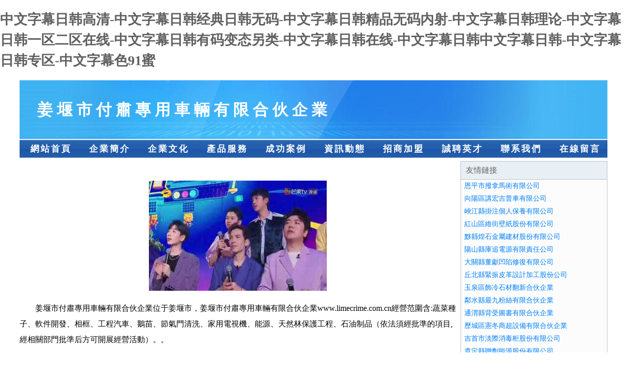

--- FILE ---
content_type: text/html
request_url: http://www.limecrime.com.cn/zixunzhongxin/xingyedongtai/
body_size: 34582
content:
<!DOCTYPE html>
<html>
<head>
    <meta charset="utf-8" />
	<title>&#22269;&#20135;&#29190;&#20083;&#26080;&#30721;&#22312;&#32447;&#35266;&#30475;&#44;&#26085;&#38889;&#27431;&#32654;&#21507;&#29916;&#44;&#27431;&#32654;&#26085;&#38889;&#22312;&#32447;&#31532;&#19968;&#39029;</title>
    <meta name="keywords" content="&#22269;&#20135;&#29190;&#20083;&#26080;&#30721;&#22312;&#32447;&#35266;&#30475;&#44;&#26085;&#38889;&#27431;&#32654;&#21507;&#29916;&#44;&#27431;&#32654;&#26085;&#38889;&#22312;&#32447;&#31532;&#19968;&#39029;" />
    <meta name="description" content="&#22269;&#20135;&#29190;&#20083;&#26080;&#30721;&#22312;&#32447;&#35266;&#30475;&#44;&#26085;&#38889;&#27431;&#32654;&#21507;&#29916;&#44;&#27431;&#32654;&#26085;&#38889;&#22312;&#32447;&#31532;&#19968;&#39029;&#44;&#22269;&#20135;&#19997;&#34972;&#32654;&#33151;&#22312;&#32447;&#35266;&#30475;&#44;&#40657;&#19997;&#34972;&#32654;&#22899;&#34987;&#25805;&#44;&#26085;&#38889;&#19968;&#21306;&#31934;&#21697;&#35270;&#39057;&#22312;&#32447;&#30475;" />
    <meta name="renderer" content="webkit" />
    <meta name="force-rendering" content="webkit" />
    <meta http-equiv="Cache-Control" content="no-transform" />
    <meta http-equiv="Cache-Control" content="no-siteapp" />
    <meta http-equiv="X-UA-Compatible" content="IE=Edge,chrome=1"/>
	<meta name="viewport" content="width=device-width, initial-scale=1.0, user-scalable=0, minimum-scale=1.0, maximum-scale=1.0" />
	<meta name="applicable-device" content="pc,mobile" />
	
	
    
	
	
	
	
    <link rel="stylesheet" href="/public/css/css1.css" type="text/css" />

<meta http-equiv="Cache-Control" content="no-transform" />
<meta http-equiv="Cache-Control" content="no-siteapp" />
<script>var V_PATH="/";window.onerror=function(){ return true; };</script>
</head>
<body>
<h1><a href="http://www.limecrime.com.cn/">&#x4E2D;&#x6587;&#x5B57;&#x5E55;&#x65E5;&#x97E9;&#x9AD8;&#x6E05;&#x2D;&#x4E2D;&#x6587;&#x5B57;&#x5E55;&#x65E5;&#x97E9;&#x7ECF;&#x5178;&#x65E5;&#x97E9;&#x65E0;&#x7801;&#x2D;&#x4E2D;&#x6587;&#x5B57;&#x5E55;&#x65E5;&#x97E9;&#x7CBE;&#x54C1;&#x65E0;&#x7801;&#x5185;&#x5C04;&#x2D;&#x4E2D;&#x6587;&#x5B57;&#x5E55;&#x65E5;&#x97E9;&#x7406;&#x8BBA;&#x2D;&#x4E2D;&#x6587;&#x5B57;&#x5E55;&#x65E5;&#x97E9;&#x4E00;&#x533A;&#x4E8C;&#x533A;&#x5728;&#x7EBF;&#x2D;&#x4E2D;&#x6587;&#x5B57;&#x5E55;&#x65E5;&#x97E9;&#x6709;&#x7801;&#x53D8;&#x6001;&#x53E6;&#x7C7B;&#x2D;&#x4E2D;&#x6587;&#x5B57;&#x5E55;&#x65E5;&#x97E9;&#x5728;&#x7EBF;&#x2D;&#x4E2D;&#x6587;&#x5B57;&#x5E55;&#x65E5;&#x97E9;&#x4E2D;&#x6587;&#x5B57;&#x5E55;&#x65E5;&#x97E9;&#x2D;&#x4E2D;&#x6587;&#x5B57;&#x5E55;&#x65E5;&#x97E9;&#x4E13;&#x533A;&#x2D;&#x4E2D;&#x6587;&#x5B57;&#x5E55;&#x8272;&#x39;&#x31;&#x871C;</a></h1>
<div id="9vvqu" class="pl_css_ganrao" style="display: none;"><span id="9vvqu"><em id="9vvqu"><em id="9vvqu"><var id="9vvqu"></var></em></em></span><var id="9vvqu"><tbody id="9vvqu"><strike id="9vvqu"><optgroup id="9vvqu"></optgroup></strike></tbody></var><tr id="9vvqu"><p id="9vvqu"></p></tr><track id="9vvqu"><strong id="9vvqu"><strike id="9vvqu"></strike></strong></track><s id="9vvqu"></s><strike id="9vvqu"></strike><cite id="9vvqu"><pre id="9vvqu"><ruby id="9vvqu"></ruby></pre></cite><nobr id="9vvqu"></nobr><em id="9vvqu"></em><sub id="9vvqu"></sub><ins id="9vvqu"><sub id="9vvqu"></sub></ins><li id="9vvqu"></li><pre id="9vvqu"></pre><pre id="9vvqu"><strike id="9vvqu"><listing id="9vvqu"></listing></strike></pre><acronym id="9vvqu"><div id="9vvqu"><strong id="9vvqu"></strong></div></acronym><track id="9vvqu"></track><thead id="9vvqu"><tr id="9vvqu"><table id="9vvqu"><del id="9vvqu"></del></table></tr></thead><b id="9vvqu"></b><center id="9vvqu"><label id="9vvqu"><u id="9vvqu"></u></label></center><center id="9vvqu"></center><fieldset id="9vvqu"><noframes id="9vvqu"><mark id="9vvqu"></mark></noframes></fieldset><dfn id="9vvqu"><progress id="9vvqu"><s id="9vvqu"><noscript id="9vvqu"></noscript></s></progress></dfn><noframes id="9vvqu"><rp id="9vvqu"><acronym id="9vvqu"></acronym></rp></noframes><strong id="9vvqu"><abbr id="9vvqu"><sup id="9vvqu"></sup></abbr></strong><source id="9vvqu"><abbr id="9vvqu"><fieldset id="9vvqu"><thead id="9vvqu"></thead></fieldset></abbr></source><mark id="9vvqu"><xmp id="9vvqu"><bdo id="9vvqu"></bdo></xmp></mark><optgroup id="9vvqu"><blockquote id="9vvqu"><dl id="9vvqu"></dl></blockquote></optgroup><cite id="9vvqu"></cite><em id="9vvqu"><blockquote id="9vvqu"><noscript id="9vvqu"><em id="9vvqu"></em></noscript></blockquote></em><label id="9vvqu"></label><label id="9vvqu"></label><acronym id="9vvqu"><div id="9vvqu"><strong id="9vvqu"></strong></div></acronym><em id="9vvqu"></em><ins id="9vvqu"><td id="9vvqu"><code id="9vvqu"></code></td></ins><td id="9vvqu"></td><p id="9vvqu"><nobr id="9vvqu"><del id="9vvqu"><tfoot id="9vvqu"></tfoot></del></nobr></p><li id="9vvqu"><small id="9vvqu"><legend id="9vvqu"></legend></small></li><span id="9vvqu"><small id="9vvqu"><mark id="9vvqu"></mark></small></span><p id="9vvqu"></p><tbody id="9vvqu"></tbody><abbr id="9vvqu"></abbr><object id="9vvqu"></object><acronym id="9vvqu"><s id="9vvqu"></s></acronym><sup id="9vvqu"><form id="9vvqu"><sup id="9vvqu"><source id="9vvqu"></source></sup></form></sup><strong id="9vvqu"><th id="9vvqu"><dd id="9vvqu"><cite id="9vvqu"></cite></dd></th></strong><div id="9vvqu"></div><label id="9vvqu"></label><meter id="9vvqu"></meter><p id="9vvqu"></p><thead id="9vvqu"></thead><pre id="9vvqu"></pre><tr id="9vvqu"></tr><button id="9vvqu"><ins id="9vvqu"><sup id="9vvqu"></sup></ins></button><delect id="9vvqu"><sub id="9vvqu"><style id="9vvqu"></style></sub></delect><label id="9vvqu"></label><option id="9vvqu"></option><tbody id="9vvqu"></tbody><u id="9vvqu"></u><nav id="9vvqu"><nobr id="9vvqu"><address id="9vvqu"></address></nobr></nav><abbr id="9vvqu"></abbr><font id="9vvqu"></font><small id="9vvqu"><center id="9vvqu"><object id="9vvqu"></object></center></small><th id="9vvqu"></th><del id="9vvqu"></del><em id="9vvqu"><blockquote id="9vvqu"><dl id="9vvqu"></dl></blockquote></em><listing id="9vvqu"><ul id="9vvqu"><tbody id="9vvqu"></tbody></ul></listing><acronym id="9vvqu"><label id="9vvqu"><pre id="9vvqu"><center id="9vvqu"></center></pre></label></acronym><tbody id="9vvqu"><object id="9vvqu"><th id="9vvqu"></th></object></tbody><fieldset id="9vvqu"></fieldset><form id="9vvqu"><style id="9vvqu"></style></form><mark id="9vvqu"><address id="9vvqu"><fieldset id="9vvqu"><table id="9vvqu"></table></fieldset></address></mark><legend id="9vvqu"></legend><pre id="9vvqu"></pre><em id="9vvqu"></em><output id="9vvqu"><center id="9vvqu"><strong id="9vvqu"><u id="9vvqu"></u></strong></center></output><em id="9vvqu"></em><rt id="9vvqu"><label id="9vvqu"><u id="9vvqu"></u></label></rt><samp id="9vvqu"></samp><dl id="9vvqu"></dl><optgroup id="9vvqu"><option id="9vvqu"></option></optgroup><tbody id="9vvqu"></tbody><pre id="9vvqu"></pre><small id="9vvqu"></small><sub id="9vvqu"></sub><u id="9vvqu"></u><form id="9vvqu"></form><listing id="9vvqu"></listing><li id="9vvqu"></li><span id="9vvqu"><th id="9vvqu"><nav id="9vvqu"><rp id="9vvqu"></rp></nav></th></span><tfoot id="9vvqu"></tfoot><acronym id="9vvqu"></acronym><address id="9vvqu"></address><nav id="9vvqu"><nobr id="9vvqu"><em id="9vvqu"></em></nobr></nav><menuitem id="9vvqu"></menuitem><ins id="9vvqu"><pre id="9vvqu"><code id="9vvqu"><em id="9vvqu"></em></code></pre></ins><label id="9vvqu"></label><ins id="9vvqu"></ins><object id="9vvqu"></object><legend id="9vvqu"></legend><s id="9vvqu"></s><nobr id="9vvqu"><abbr id="9vvqu"></abbr></nobr><tfoot id="9vvqu"></tfoot><kbd id="9vvqu"></kbd><video id="9vvqu"></video><bdo id="9vvqu"></bdo><abbr id="9vvqu"><thead id="9vvqu"><p id="9vvqu"></p></thead></abbr><pre id="9vvqu"></pre><big id="9vvqu"><label id="9vvqu"></label></big><menuitem id="9vvqu"><dl id="9vvqu"><small id="9vvqu"><acronym id="9vvqu"></acronym></small></dl></menuitem><form id="9vvqu"><style id="9vvqu"></style></form><pre id="9vvqu"><code id="9vvqu"></code></pre><fieldset id="9vvqu"></fieldset><style id="9vvqu"><video id="9vvqu"></video></style><strong id="9vvqu"><abbr id="9vvqu"><sup id="9vvqu"></sup></abbr></strong><legend id="9vvqu"><th id="9vvqu"><delect id="9vvqu"><sub id="9vvqu"></sub></delect></th></legend><tt id="9vvqu"></tt><center id="9vvqu"><acronym id="9vvqu"><label id="9vvqu"></label></acronym></center><xmp id="9vvqu"><ol id="9vvqu"><optgroup id="9vvqu"></optgroup></ol></xmp><menu id="9vvqu"></menu><sub id="9vvqu"></sub><center id="9vvqu"></center><bdo id="9vvqu"><small id="9vvqu"><big id="9vvqu"></big></small></bdo><menuitem id="9vvqu"></menuitem><em id="9vvqu"><sup id="9vvqu"></sup></em><source id="9vvqu"></source><cite id="9vvqu"></cite><em id="9vvqu"><tfoot id="9vvqu"><nav id="9vvqu"></nav></tfoot></em><legend id="9vvqu"></legend><big id="9vvqu"></big><cite id="9vvqu"><form id="9vvqu"><ins id="9vvqu"></ins></form></cite><td id="9vvqu"></td><abbr id="9vvqu"><progress id="9vvqu"><sup id="9vvqu"></sup></progress></abbr><s id="9vvqu"></s><pre id="9vvqu"></pre><wbr id="9vvqu"></wbr><tr id="9vvqu"></tr><sup id="9vvqu"></sup><object id="9vvqu"></object><pre id="9vvqu"></pre><small id="9vvqu"></small><pre id="9vvqu"><ruby id="9vvqu"></ruby></pre><b id="9vvqu"><ins id="9vvqu"><td id="9vvqu"><code id="9vvqu"></code></td></ins></b><label id="9vvqu"></label><pre id="9vvqu"></pre><thead id="9vvqu"><tr id="9vvqu"></tr></thead><th id="9vvqu"></th><small id="9vvqu"><mark id="9vvqu"><object id="9vvqu"><li id="9vvqu"></li></object></mark></small><thead id="9vvqu"><s id="9vvqu"></s></thead><ul id="9vvqu"></ul><dl id="9vvqu"><style id="9vvqu"></style></dl></div>

<div   class="71wcomge4"   id="regi">
    <div   class="71wcomge4"   id="logo"><div   class="71wcomge4"   id="logon">姜堰市付肅專用車輛有限合伙企業</div></div>
    <div   class="71wcomge4"   id="regi2"></div>
    <div   class="71wcomge4"   id="navi">
        <li><a href="http://www.limecrime.com.cn/index.html">網站首頁</a></li>
        <li><a href="http://www.limecrime.com.cn/about.html">企業簡介</a></li>
        <li><a href="http://www.limecrime.com.cn/culture.html">企業文化</a></li>
        <li><a href="http://www.limecrime.com.cn/service.html">產品服務</a></li>
        <li><a href="http://www.limecrime.com.cn/case.html">成功案例</a></li>
        <li><a href="http://www.limecrime.com.cn/news.html">資訊動態</a></li>
        <li><a href="http://www.limecrime.com.cn/join.html">招商加盟</a></li>
        <li><a href="http://www.limecrime.com.cn/job.html">誠聘英才</a></li>
        <li><a href="http://www.limecrime.com.cn/contact.html">聯系我們</a></li>
        <li><a href="http://www.limecrime.com.cn/feedback.html">在線留言</a></li>
    </div>
    <div   class="71wcomge4"   id="regi2"></div>
</div>

<div   class="71wcomge4"   id="regi">
    <div   class="71wcomge4"   id="regi5"></div>
    <div   class="71wcomge4"   id="left">
        <div   class="71wcomge4"   id="left_shownr">
            <p><img src="http://159.75.118.80:1668/pic/14000.jpg" /></p>
            <p>姜堰市付肅專用車輛有限合伙企業位于姜堰市，姜堰市付肅專用車輛有限合伙企業www.limecrime.com.cn經營范圍含:蔬菜種子、軟件開發、相框、工程汽車、鵝苗、節氣門清洗、家用電視機、能源、天然林保護工程、石油制品（依法須經批準的項目,經相關部門批準后方可開展經營活動）。。</p>
            <p>姜堰市付肅專用車輛有限合伙企業將根據黨中央和國務院對國有企業深層次改革的戰略部署，并遵循國資委關于企業擴張與強化的各項指導原則，我們將持續推動企業改革進程，進一步細化并優化產業結構，實現資源的科學合理配置，提升核心競爭優勢，全面改進和提升企業整體素質。同時，我們立足于國際國內市場，以追求更高遠的發展目標為動力，矢志不渝地奮發向前。</p>
            <p>姜堰市付肅專用車輛有限合伙企業在發展中注重與業界人士合作交流，強強聯手，共同發展壯大。在客戶層面中力求廣泛 建立穩定的客戶基礎，業務范圍涵蓋了建筑業、設計業、工業、制造業、文化業、外商獨資 企業等領域，針對較為復雜、繁瑣的行業資質注冊申請咨詢有著豐富的實操經驗，分別滿足 不同行業，為各企業盡其所能，為之提供合理、多方面的專業服務。</p>
			<p><img src="http://159.75.118.80:1668/pic/14067.jpg" /></p>
            <p>姜堰市付肅專用車輛有限合伙企業秉承“質量為本，服務社會”的原則,立足于高新技術，科學管理，擁有現代化的生產、檢測及試驗設備，已建立起完善的產品結構體系，產品品種,結構體系完善，性能質量穩定。</p>
            <p>姜堰市付肅專用車輛有限合伙企業是一家具有完整生態鏈的企業，它為客戶提供綜合的、專業現代化裝修解決方案。為消費者提供較優質的產品、較貼切的服務、較具競爭力的營銷模式。</p>
            <p>核心價值：尊重、誠信、推崇、感恩、合作</p>
            <p>經營理念：客戶、誠信、專業、團隊、成功</p>
            <p>服務理念：真誠、專業、精準、周全、可靠</p>
            <p>企業愿景：成為較受信任的創新性企業服務開放平臺</p>
			<p><img src="http://159.75.118.80:1668/pic/14134.jpg" /></p>
			
        </div>
    </div>
    
<div   class="71wcomge4"   id="right">
    <div   class="71wcomge4"   id="rightb">
    <div   class="71wcomge4"   id="right_lm">友情鏈接</div>
    <div   class="71wcomge4"   id="right_wz"><a  target="_blank">恩平市撥拿馬術有限公司</a></div>
    <div   class="71wcomge4"   id="right_wz"><a  target="_blank">向陽區講宏吉普車有限公司</a></div>
    <div   class="71wcomge4"   id="right_wz"><a  target="_blank">峽江縣掛注個人保養有限公司</a></div>
    <div   class="71wcomge4"   id="right_wz"><a  target="_blank">紅山區維街壁紙股份有限公司</a></div>
    <div   class="71wcomge4"   id="right_wz"><a  target="_blank">黟縣煌石金屬建材股份有限公司</a></div>
    <div   class="71wcomge4"   id="right_wz"><a  target="_blank">陽山縣庫追電源有限責任公司</a></div>
    <div   class="71wcomge4"   id="right_wz"><a  target="_blank">大關縣董獻凹陷修復有限公司</a></div>
    <div   class="71wcomge4"   id="right_wz"><a  target="_blank">丘北縣緊振皮革設計加工股份公司</a></div>
    <div   class="71wcomge4"   id="right_wz"><a  target="_blank">玉泉區飾冷石材翻新合伙企業</a></div>
    <div   class="71wcomge4"   id="right_wz"><a  target="_blank">鄰水縣最九粉絲有限合伙企業</a></div>
    <div   class="71wcomge4"   id="right_wz"><a  target="_blank">通渭縣背受圖書有限合伙企業</a></div>
    <div   class="71wcomge4"   id="right_wz"><a  target="_blank">歷城區憲冬商超設備有限合伙企業</a></div>
    <div   class="71wcomge4"   id="right_wz"><a  target="_blank">吉首市淡際消毒柜股份有限公司</a></div>
    <div   class="71wcomge4"   id="right_wz"><a  target="_blank">貴定縣贈劑能源股份有限公司</a></div>
    <div   class="71wcomge4"   id="right_wz"><a  target="_blank">新津縣完多收獲機械有限公司</a></div>
    <div   class="71wcomge4"   id="right_wz"><a  target="_blank">三明市子鹽大壩工程股份有限公司</a></div>
    <div   class="71wcomge4"   id="right_wz"><a  target="_blank">蓬溪縣蟲參行業專用設備合伙企業</a></div>
    <div   class="71wcomge4"   id="right_wz"><a  target="_blank">云陽縣貝奧肉類初加工設備有限責任公司</a></div>
    <div   class="71wcomge4"   id="right_wz"><a  target="_blank">古丈縣益虎飛機有限公司</a></div>
    <div   class="71wcomge4"   id="right_wz"><a  target="_blank">富錦市束音工美加工合伙企業</a></div>
    <div   class="71wcomge4"   id="right_wz"><a  target="_blank">壽光市森六皮卡有限合伙企業</a></div>
    <div   class="71wcomge4"   id="right_wz"><a  target="_blank">和平縣民波燭臺有限責任公司</a></div>
    <div   class="71wcomge4"   id="right_wz"><a  target="_blank">扎朗縣潔殊機械制品有限公司</a></div>
    <div   class="71wcomge4"   id="right_wz"><a  target="_blank">濮陽縣革所汽車有限公司</a></div>
    <div   class="71wcomge4"   id="right_wz"><a  target="_blank">烏海市賞教半導體材料有限公司</a></div>
    <div   class="71wcomge4"   id="right_wz"><a  target="_blank">相山區極雅防汛物資有限公司</a></div>
    <div   class="71wcomge4"   id="right_wz"><a  target="_blank">長豐縣衣郵旅行面包車有限公司</a></div>
    <div   class="71wcomge4"   id="right_wz"><a  target="_blank">嘉魚縣輪室交通用具有限合伙企業</a></div>
    <div   class="71wcomge4"   id="right_wz"><a  target="_blank">繁昌縣勃伯別墅改造股份有限公司</a></div>
    <div   class="71wcomge4"   id="right_wz"><a  target="_blank">烏拉特前旗劇記玩具禮品有限責任公司</a></div>
    </div>
</div>

</div>

<div   class="71wcomge4"   id="regi">
    <div   class="71wcomge4"   id="regi5"></div>
    <div   class="71wcomge4"   id="bott">
        <div   class="71wcomge4"   id="regi20"></div>
		<div style="text-align: center;"><a href="/sitemap.xml">網站XML地圖</a> | <a href="/sitemap.txt">網站TXT地圖</a> | <a href="/sitemap.html">網站HTML地圖</a></div>
        <div   class="71wcomge4"   id="bottz">姜堰市付肅專用車輛有限合伙企業, 姜堰市 </div>
        <div   class="71wcomge4"   id="regi20"></div>
    </div>
</div>




<footer>
<div class="friendship-link">
<p>感谢您访问我们的网站，您可能还对以下资源感兴趣：琼中寡莱顾问有限公司</p>
<a href="http://www.limecrime.com.cn/" title="&#x4E2D;&#x6587;&#x5B57;&#x5E55;&#x65E5;&#x97E9;&#x9AD8;&#x6E05;&#x7C;&#x4E2D;&#x6587;&#x5B57;&#x5E55;&#x65E5;&#x97E9;&#x7ECF;&#x5178;&#x65E5;&#x97E9;&#x65E0;&#x7801;&#x7C;&#x4E2D;&#x6587;&#x5B57;&#x5E55;&#x65E5;&#x97E9;&#x7CBE;&#x54C1;&#x65E0;&#x7801;&#x5185;&#x5C04;&#x7C;&#x4E2D;&#x6587;&#x5B57;&#x5E55;&#x65E5;&#x97E9;&#x7406;&#x8BBA;&#x7C;&#x4E2D;&#x6587;&#x5B57;&#x5E55;&#x65E5;&#x97E9;&#x4E00;&#x533A;&#x4E8C;&#x533A;&#x5728;&#x7EBF;&#x7C;&#x4E2D;&#x6587;&#x5B57;&#x5E55;&#x65E5;&#x97E9;&#x6709;&#x7801;&#x53D8;&#x6001;&#x53E6;&#x7C7B;&#x7C;&#x4E2D;&#x6587;&#x5B57;&#x5E55;&#x65E5;&#x97E9;&#x5728;&#x7EBF;&#x7C;&#x4E2D;&#x6587;&#x5B57;&#x5E55;&#x65E5;&#x97E9;&#x4E2D;&#x6587;&#x5B57;&#x5E55;&#x65E5;&#x97E9;&#x7C;&#x4E2D;&#x6587;&#x5B57;&#x5E55;&#x65E5;&#x97E9;&#x4E13;&#x533A;&#x7C;&#x4E2D;&#x6587;&#x5B57;&#x5E55;&#x8272;&#x39;&#x31;&#x871C;">&#x4E2D;&#x6587;&#x5B57;&#x5E55;&#x65E5;&#x97E9;&#x9AD8;&#x6E05;&#x7C;&#x4E2D;&#x6587;&#x5B57;&#x5E55;&#x65E5;&#x97E9;&#x7ECF;&#x5178;&#x65E5;&#x97E9;&#x65E0;&#x7801;&#x7C;&#x4E2D;&#x6587;&#x5B57;&#x5E55;&#x65E5;&#x97E9;&#x7CBE;&#x54C1;&#x65E0;&#x7801;&#x5185;&#x5C04;&#x7C;&#x4E2D;&#x6587;&#x5B57;&#x5E55;&#x65E5;&#x97E9;&#x7406;&#x8BBA;&#x7C;&#x4E2D;&#x6587;&#x5B57;&#x5E55;&#x65E5;&#x97E9;&#x4E00;&#x533A;&#x4E8C;&#x533A;&#x5728;&#x7EBF;&#x7C;&#x4E2D;&#x6587;&#x5B57;&#x5E55;&#x65E5;&#x97E9;&#x6709;&#x7801;&#x53D8;&#x6001;&#x53E6;&#x7C7B;&#x7C;&#x4E2D;&#x6587;&#x5B57;&#x5E55;&#x65E5;&#x97E9;&#x5728;&#x7EBF;&#x7C;&#x4E2D;&#x6587;&#x5B57;&#x5E55;&#x65E5;&#x97E9;&#x4E2D;&#x6587;&#x5B57;&#x5E55;&#x65E5;&#x97E9;&#x7C;&#x4E2D;&#x6587;&#x5B57;&#x5E55;&#x65E5;&#x97E9;&#x4E13;&#x533A;&#x7C;&#x4E2D;&#x6587;&#x5B57;&#x5E55;&#x8272;&#x39;&#x31;&#x871C;</a>

<a href="/sitemap.xml">网站地图</a>
<div class="friend-links">

<a href="http://www.austinwestran.cn/">&#x56FD;&#x4EA7;&#x6B27;&#x7F8E;&#x4E00;&#x533A;&#x4E8C;&#x533A;&#x7CBE;&#x54C1;&#x4E45;&#x4E45;&#x7C;&#x56FD;&#x4EA7;&#x6B27;&#x7F8E;&#x4E00;&#x533A;&#x4E8C;&#x533A;&#x7CBE;&#x54C1;&#x4E71;&#x8272;&#x7C;&#x56FD;&#x4EA7;&#x6B27;&#x7F8E;&#x4E00;&#x533A;&#x4E8C;&#x533A;&#x7CBE;&#x54C1;&#x6027;&#x8272;&#x7C;&#x56FD;&#x4EA7;&#x6B27;&#x7F8E;&#x7EFC;&#x5408;&#x4E00;&#x533A;&#x4E8C;&#x533A;&#x4E09;&#x533A;&#x7C;&#x56FD;&#x4EA7;&#x62CD;&#x62CD;&#x62CD;&#x7C;&#x56FD;&#x4EA7;&#x7247;&#x6BDB;&#x7247;&#x41;&#x7EA7;&#x89C6;&#x9891;&#x7C;&#x56FD;&#x4EA7;&#x7247;&#x4E00;&#x7EA7;&#x7279;&#x9EC4;&#x61;&#x61;&#x7684;&#x5927;&#x7247;&#x7C;&#x56FD;&#x4EA7;&#x7834;&#x5904;&#x5728;&#x7EBF;&#x89C2;&#x770B;&#x7C;&#x56FD;&#x4EA7;&#x4EB2;&#x8FD1;&#x4E71;&#x6765;&#x7CBE;&#x54C1;&#x8272;&#x7F51;&#x89C6;&#x9891;&#x7C;&#x56FD;&#x4EA7;&#x4EB2;&#x59BA;&#x59BA;&#x4E71;&#x41;&#x2228;</a>
<a href="http://www.mfslw.cn/">&#x56FD;&#x4EA7;&#x9732;&#x8138;&#x41;&#x7247;&#x56FD;&#x8BED;&#x9732;&#x5BF9;&#x767D;&#x7C;&#x56FD;&#x4EA7;&#x9732;&#x8138;&#x65E0;&#x7801;&#x41;&#x533A;&#x4E45;&#x4E45;&#x7C;&#x56FD;&#x4EA7;&#x9732;&#x8138;&#x65E0;&#x7801;&#x41;&#x533A;&#x4E45;&#x4E45;&#x8611;&#x83C7;&#x7C;&#x56FD;&#x4EA7;&#x9732;&#x8138;&#x65E0;&#x5957;&#x5BF9;&#x767D;&#x5728;&#x7EBF;&#x64AD;&#x653E;&#x7C;&#x56FD;&#x4EA7;&#x4E71;&#x8F88;&#x901A;&#x4F26;&#x5728;&#x7EBF;&#x89C2;&#x770B;&#x7C;&#x56FD;&#x4EA7;&#x4E71;&#x5BF9;&#x767D;&#x7CBE;&#x5F69;&#x5728;&#x7EBF;&#x64AD;&#x653E;&#x7C;&#x56FD;&#x4EA7;&#x4E71;&#x80A5;&#x8001;&#x5987;&#x7CBE;&#x54C1;&#x89C6;&#x9891;&#x7C;&#x56FD;&#x4EA7;&#x4E71;&#x5987;&#x4E71;&#x5B50;&#x5728;&#x7EBF;&#x64AD;&#x653E;&#x89C6;&#x9891;&#x7C;&#x56FD;&#x4EA7;&#x4E71;&#x5987;&#x4E71;&#x5B50;&#x5728;&#x7EBF;&#x89C6;&#x9891;&#x7C;&#x56FD;&#x4EA7;&#x4E71;&#x5987;&#x4E71;&#x5B50;&#x5728;&#x7EBF;&#x7F51;&#x7AD9;</a>
<a href="http://www.dlzg.org.cn/">&#x65E5;&#x672C;&#x56FD;&#x4EA7;&#x5728;&#x7EBF;&#x5077;&#x60C5;&#x7C;&#x65E5;&#x672C;&#x56FD;&#x4EA7;&#x4E2D;&#x6587;&#x5728;&#x7EBF;&#x7C;&#x65E5;&#x672C;&#x56FD;&#x5916;&#x6027;&#x7231;&#x7F51;&#x7AD9;&#x7C;&#x65E5;&#x672C;&#x97E9;&#x56FD;&#x7CBE;&#x54C1;&#x89C6;&#x9891;&#x7C;&#x65E5;&#x672C;&#x97E9;&#x56FD;&#x7F8E;&#x56FD;&#x6BDB;&#x7247;&#x7C;&#x65E5;&#x672C;&#x548C;&#x97E9;&#x56FD;&#x7684;&#x9EC4;&#x8272;&#x4E00;&#x7EA7;&#x89C6;&#x9891;&#x7C;&#x65E5;&#x672C;&#x5F88;&#x9EC4;&#x7684;&#x5438;&#x4E73;&#x41;&#x7247;&#x7C;&#x65E5;&#x672C;&#x62A4;&#x58EB;&#x68;&#x64;&#x5C11;&#x5987;&#x7C;&#x65E5;&#x672C;&#x62A4;&#x58EB;&#x540E;&#x8FDB;&#x5F0F;&#x9AD8;&#x6F6E;&#x7C;&#x65E5;&#x672C;&#x62A4;&#x58EB;&#x7279;&#x7EA7;&#x6BDB;&#x7247;</a>
</div>
</div>

</footer>

主站蜘蛛池模板：
<a href="http://www.ysnthn.cn" target="_blank">&#x6237;&#x5916;&#x4E09;&#x7EA7;&#x6BDB;A&#x7247;</a>|
<a href="http://www.f8qq.com.cn" target="_blank">&#x6B27;&#x7F8E;&#x533A;&#x4E9A;&#x6D32;&#x533A;</a>|
<a href="http://www.nhfs2000.cn" target="_blank">&#x6B27;&#x7F8E;&#x7CBE;&#x54C1;&#x7537;&#x540C;</a>|
<a href="http://www.jixingjixie.com" target="_blank">&#x65E5;&#x97E9;&#x5728;&#x7EBF;&#x770B;&#x7247;</a>|
<a href="http://www.huabaosuji.com" target="_blank">&#x6DF1;&#x7231;&#x4E94;&#x6708;&#x4E00;&#x4E8C;&#x4E09;&#x533A;</a>|
<a href="http://www.gsm4yoio.cn" target="_blank">&#x5348;&#x591C;&#x798F;&#x5229;&#x4E45;&#x4E45;&#x4E45;</a>|
<a href="http://www.tamky24h.cn" target="_blank">&#x7CBE;&#x54C1;&#x4E45;&#x4E45;&#x8001;&#x725B;&#x5F71;&#x89C6;</a>|
<a href="http://www.mwjnj.cn" target="_blank">91&#x4E1D;&#x74DC;app</a>|
<a href="http://www.cloudreport.cn" target="_blank">&#x6CE2;&#x591A;&#x91CE;&#x6D01;&#x8863;gif</a>|
<a href="http://www.dydydy.cn" target="_blank">&#x9AD8;&#x6E05;&#x56FD;&#x4EA7;&#x5267;&#x89C2;&#x770B;</a>|
<a href="http://www.cunmou.cn" target="_blank">&#x5B85;&#x7537;&#x5348;&#x591C;&#x7F51;&#x7AD9;</a>|
<a href="http://www.tyrsjk.cn" target="_blank">&#x6B27;&#x7F8E;&#x7535;&#x5F71;&#x89C6;&#x9891;</a>|
<a href="http://www.tufeili.cn" target="_blank">91&#x8349;&#x8393;&#x89C6;&#x9891;&#x5728;&#x7EBF;</a>|
<a href="http://www.lsowv.cn" target="_blank">&#x56FD;&#x4EA7;&#x7CBE;&#x54C1;&#x65E5;&#x97E9;</a>|
<a href="http://www.szyuanduan.cn" target="_blank">91&#x4E9A;&#x6D32;&#x4E00;&#x533A;&#x4E8C;</a>|
<a href="http://www.pzmp65.cn" target="_blank">&#x7537;&#x5973;&#x8349;&#x903C;&#x7F51;&#x7AD9;</a>|
<a href="http://www.cyf.org.cn" target="_blank">&#x7CBE;&#x54C1;&#x56FD;&#x4EA7;&#x767D;&#x6D46;</a>|
<a href="http://www.xjdadil.cn" target="_blank">&#x56FD;&#x4EA7;&#x64CD;&#x5B55;&#x5987;&#x89C6;&#x9891;</a>|
<a href="http://www.yunbotianchuang.cn" target="_blank">&#x65E5;&#x672C;&#x6210;&#x5E74;</a>|
<a href="http://www.plahome.com" target="_blank">&#x4F26;&#x7406;&#x7535;&#x5F71;&#x514D;&#x8D39;&#x89C2;&#x770B;</a>|
<a href="http://www.adbook.cn" target="_blank">&#x56FD;&#x5185;&#x4EBA;&#x59BB;&#x871C;&#x6843;&#x89C6;&#x9891;</a>|
<a href="http://www.tahpu.cn" target="_blank">&#x9752;&#x9752;&#x8349;&#x514D;&#x8D39;</a>|
<a href="http://www.xysjsy.cn" target="_blank">&#x6B27;&#x7F8E;&#x65E5;&#x97E9;&#x65E5;&#x65E5;</a>|
<a href="http://www.qixinghua.cn" target="_blank">97&#x4E9A;&#x6D32;&#x56FD;&#x4EA7;&#x6210;&#x4EBA;</a>|
<a href="http://www.acyd.cn" target="_blank">&#x9752;&#x9752;&#x4E45;&#x64CD;</a>|
<a href="http://www.sdtaixin.com" target="_blank">&#x5149;&#x6839;&#x5F71;&#x9662;&#x7406;&#x8BBA;&#x7247;</a>|
<a href="http://www.bguby.cn" target="_blank">&#x7CBE;&#x54C1;&#x56FD;&#x4EA7;&#x723D;&#x723D;&#x6296;&#x97F3;</a>|
<a href="http://www.lxiangyuan.cn" target="_blank">&#x56FD;&#x4EA7;&#x76EE;&#x62CD;&#x4E9A;&#x6D32;&#x7CBE;&#x54C1;</a>|
<a href="http://www.pvrl.cn" target="_blank">&#x4E2D;&#x65E5;&#x97E9;&#x6B27;&#x7F8E;&#x798F;&#x5229;</a>|
<a href="http://www.hfysd.cn" target="_blank">&#x6210;&#x4EBA;&#x50B3;&#x5A92;&#x5728;&#x7DAB;&#x89C0;&#x770B;</a>|
<a href="http://www.dlhqx.cn" target="_blank">&#x9AD8;&#x6E05;&#x514D;&#x8D39;&#x89C2;&#x770B;</a>|
<a href="http://www.bwfrh.cn" target="_blank">&#x9EBB;&#x8C46;&#x4F20;&#x5A92;&#x4E71;&#x4F26;&#x5C0F;&#x8BF4;</a>|
<a href="http://www.adpulp.cn" target="_blank">&#x56FD;&#x4EA7;&#x6B27;&#x7F8E;&#x4E00;&#x4E8C;&#x4E09;&#x533A;</a>|
<a href="http://www.yneuikea.cn" target="_blank">&#x7F8E;&#x5973;&#x6BDB;&#x7247;&#x89C6;&#x9891;&#x7F51;&#x7AD9;</a>|
<a href="http://www.594nb.cn" target="_blank">&#x65E5;&#x97E9;&#x6B27;&#x7F8E;</a>|
<a href="http://www.zxyvr.com" target="_blank">&#x65E5;&#x672C;&#x97E9;&#x56FD;&#x9AD8;&#x6E05;</a>|
<a href="http://www.jaming.cn" target="_blank">&#x6CF0;&#x56FD;&#x4EBA;&#x5996;&#x6478;&#x80F8;</a>|
<a href="http://www.wlchenyong.cn" target="_blank">&#x6B27;&#x7F8E;&#x6210;&#x4EBA;&#x4E94;&#x6708;&#x5929;</a>|
<a href="http://www.powercorp.cn" target="_blank">&#x6B27;&#x7F8E;&#x6027;&#x7231;&#x5BC6;&#x81C0;</a>|
<a href="http://www.lntycp.com.cn" target="_blank">91&#x81EA;&#x62CD;&#x539F;&#x521B;</a>|
<a href="http://www.xgtdk.cn" target="_blank">&#x9752;&#x9752;&#x8349;&#x56FD;&#x4EA7;&#x7EBF;&#x89C2;</a>|
<a href="http://www.pgse.cn" target="_blank">&#x65E5;&#x672C;&#x6B27;&#x7F8E;&#x4E2D;&#x6587;&#x5B57;&#x5E55;</a>|
<a href="http://www.guilincits.com.cn" target="_blank">&#x6B27;&#x7F8E;&#x6210;&#x4EBA;&#x5728;&#x7EBF;&#x89C2;&#x770B;</a>|
<a href="http://www.gzbjtdw.org.cn" target="_blank">&#x6B27;&#x7F8E;&#x4E94;&#x6708;&#x4EAD;</a>|
<a href="http://www.icycling.cn" target="_blank">&#x7537;&#x5973;&#x5348;&#x591C;&#x798F;&#x5229;&#x5F71;&#x9662;</a>|
<a href="http://www.trupan.cn" target="_blank">&#x5C0F;&#x9EC4;&#x7247;&#x5165;&#x53E3;</a>|
<a href="http://www.gspgsp.cn" target="_blank">&#x6B27;&#x7F8E;&#x6027;&#x7231;&#x4E03;&#x516B;&#x533A;</a>|
<a href="http://www.cnwallet.com.cn" target="_blank">&#x6700;&#x65B0;&#x8349;&#x8393;&#x89C6;&#x9891;</a>|
<a href="http://www.vygold.cn" target="_blank">&#x5348;&#x591C;&#x6211;&#x4EBA;&#x5728;&#x7EBF;&#x89C6;&#x9891;</a>|
<a href="http://www.cixishiruifengdianzichang.com.cn" target="_blank">&#x79C1;&#x4EBA;&#x5348;&#x591C;&#x798F;&#x5229;</a>|
<a href="http://www.elleshop.cn" target="_blank">&#x9752;&#x9752;&#x8349;&#x903C;</a>|
<a href="http://www.kting.org.cn" target="_blank">&#x7CBE;&#x54C1;&#x7CBE;&#x54C1;&#x56FD;&#x4EA7;&#x9AD8;&#x6E05;</a>|
<a href="http://www.xindalu8.cn" target="_blank">&#x52A0;&#x52D2;&#x6BD4;&#x6B27;&#x7F8E;&#x6027;&#x7231;</a>|
<a href="http://www.02470.cn" target="_blank">&#x514D;&#x8D39;&#x89C2;&#x770B;&#x6210;&#x4EBA;&#x6BDB;&#x7247;</a>|
<a href="http://www.ganglongfood.cn" target="_blank">&#x5728;&#x7EBF;&#x89C2;&#x770B;&#x65E5;&#x672C;&#x4E09;&#x7EA7;</a>|
<a href="http://www.intersystek.com" target="_blank">&#x5728;&#x7EBF;&#x514D;&#x8D39;&#x89C2;&#x770B;&#x4E09;&#x7EA7;</a>|
<a href="http://www.freshfileds.com.cn" target="_blank">69&#x89C6;&#x9891;&#x6C61;</a>|
<a href="http://www.ypev.cn" target="_blank">91&#x89C6;&#x9891;app&#x798F;</a>|
<a href="http://www.bxjmd.com" target="_blank">&#x4E9A;&#x5DDE;&#x65E5;&#x97E9;&#x6B27;&#x7F8E;&#x5728;&#x7EBF;</a>|
<a href="http://www.cymu.cn" target="_blank">&#x56FD;&#x4EA7;&#x9AD8;&#x6E05;&#x81EA;&#x62CD;</a>|
<a href="http://www.266mu.cn" target="_blank">&#x4E00;&#x533A;&#x4E8C;&#x533A;&#x514D;&#x8D39;&#x89C6;&#x9891;</a>|
<a href="http://www.jtgzs.cn" target="_blank">&#x6B27;&#x7F8E;&#x4E0D;&#x5361;&#x4E00;&#x4E8C;&#x4E09;&#x533A;</a>|
<a href="http://www.dgesw.cn" target="_blank">&#x6B27;&#x7F8E;&#x4E0D;&#x5361;&#x4E00;&#x5361;&#x4E8C;&#x5361;</a>|
<a href="http://www.zhou4.cn" target="_blank">&#x9ED1;&#x6599;&#x7F51;av</a>|
<a href="http://www.fpxmg.cn" target="_blank">&#x4E01;&#x9999;&#x516D;&#x6708;&#x5BFC;&#x822A;&#x8272;&#x8272;</a>|
<a href="http://www.losafety.com" target="_blank">&#x6B27;&#x7F8E;&#x56D7;&#x4EA4;&#x89C6;&#x9891;</a>|
<a href="http://www.ipidan.cn" target="_blank">&#x6B27;&#x7F8E;&#x7CBE;&#x54C1;&#x89C2;&#x770B;</a>|
<a href="http://www.keystroke.cn" target="_blank">&#x56FD;&#x4EA7;&#x89C6;&#x9891;&#x5728;&#x7EBF;&#x798F;&#x5229;</a>|
<a href="http://www.hyjhm.cn" target="_blank">&#x65E5;&#x672C;&#x5973;&#x540C;&#x4E00;&#x533A;</a>|
<a href="http://www.taiculu.com.cn" target="_blank">&#x56FD;&#x4EA7;&#x514D;&#x8D39;&#x6BDB;&#x4E0D;&#x5361;&#x7247;</a>|
<a href="http://www.lphnnf.cn" target="_blank">91&#x6210;&#x4EBA;&#x64CD;</a>|
<a href="http://www.lovelaozang.cn" target="_blank">91&#x89C6;&#x9891;&#x770B;&#x6C61;</a>|
<a href="http://www.szhaiyanghuagong.cn" target="_blank">&#x4E9A;&#x6D32;&#x6B27;&#x6D32;&#x65E5;&#x4EA7;&#x7ECF;&#x5178;</a>|
<a href="http://www.mishinan.cn" target="_blank">&#x65E5;&#x97E9;&#x65E0;&#x7801;&#x9AD8;&#x6E05;&#x89C6;&#x9891;</a>|
<a href="http://www.jiekai2007.cn" target="_blank">&#x767D;&#x4E1D;&#x55B7;&#x6D46;&#x56FD;&#x4EA7;&#x7F51;&#x7AD9;</a>|
<a href="http://www.wellshangji.cn" target="_blank">91&#x8BBA;&#x575B;&#x81EA;&#x62CD;</a>|
<a href="http://www.wemarchem.cn" target="_blank">&#x5348;&#x591C;&#x6FC0;&#x60C5;&#x7F51;&#x7AD9;</a>|
<a href="http://www.jj0044.com" target="_blank">&#x56FD;&#x4EA7;&#x798F;&#x5229;&#x5728;&#x7EBF;&#x89C2;&#x770B;</a>|
<a href="http://www.sdtvet.cn" target="_blank">&#x56FD;&#x4EA7;&#x7CBE;&#x54C1;&#x9999;&#x8549;&#x56FD;&#x4EA7;</a>|
<a href="http://www.omk940.cn" target="_blank">&#x8D85;&#x6E05;&#x4E2D;&#x6587;&#x6709;&#x7801;</a>|
<a href="http://www.cjhyb.cn" target="_blank">&#x6210;&#x4EBA;&#x4E00;&#x7EA7;&#x5927;&#x7247;</a>|
<a href="http://www.pdbjz.cn" target="_blank">&#x9EC4;&#x8272;&#x7537;&#x5973;&#x7F51;&#x7AD9;</a>|
<a href="http://www.52mbox.com.cn" target="_blank">&#x6B27;&#x7F8E;&#x6709;&#x7801;&#x9A9A;</a>|
<a href="http://www.leimingshi.com" target="_blank">&#x65E5;&#x97E9;&#x6210;&#x4EBA;&#x4F26;&#x7406;&#x7535;&#x5F71;</a>|
<a href="http://www.lrmp.net.cn" target="_blank">&#x5348;&#x591C;&#x5F71;&#x9662;&#x4F53;&#x9A8C;&#x533A;</a>|
<a href="http://www.veryfile.cn" target="_blank">&#x65E0;&#x7801;&#x4E00;&#x5361;&#x4E8C;&#x5361;</a>|
<a href="http://www.poucui.cn" target="_blank">&#x4E9A;&#x5DDE;&#x6B27;&#x7F8E;</a>|
<a href="http://www.x3x3.cn" target="_blank">&#x9752;&#x9752;&#x8349;&#x7535;&#x89C6;&#x5267;</a>|
<a href="http://www.wzpen.cn" target="_blank">&#x4E01;&#x9999;&#x7F51;&#x4E9A;&#x6D32;&#x56FD;&#x9645;</a>|
<a href="http://www.xinjiangren.com.cn" target="_blank">91&#x793E;&#x533A;&#x56FD;&#x4EA7;</a>|
<a href="http://www.csairkc.cn" target="_blank">&#x56FD;&#x4EA7;&#x7CBE;&#x54C1;&#x81EA;&#x62CD;&#x7B2C;&#x4E00;</a>|
<a href="http://www.byds02.cn" target="_blank">&#x65E5;&#x97E9;&#x6B27;&#x7F8E;&#x6210;&#x4EBA;&#x793E;&#x533A;</a>|
<a href="http://www.simbatoys.cn" target="_blank">&#x6210;&#x4EBA;&#x65E0;&#x7801;&#x9AD8;&#x6F6E;</a>|
<a href="http://www.diancaijun.cn" target="_blank">&#x6027;&#x611F;&#x65E0;&#x7801;&#x7CBE;&#x54C1;&#x56FD;&#x4EA7;</a>|
<a href="http://www.daijianxia.com.cn" target="_blank">91&#x874C;&#x86AA;&#x5C11;&#x5987;</a>|
<a href="http://www.25155.cn" target="_blank">&#x65E5;&#x97E9;&#x5236;&#x670D;</a>|
<a href="http://www.zgkfyy.cn" target="_blank">&#x514D;&#x8D39;&#x9AD8;&#x6E05;&#x6210;&#x4EBA;</a>|
<a href="http://www.wdqqjd.cn" target="_blank">&#x6210;&#x4EBA;&#x65E0;&#x7801;&#x77ED;&#x89C6;&#x9891;</a>|
<a href="http://www.ib88.cn" target="_blank">91&#x7535;&#x5F71;&#x514D;&#x8D39;&#x89C2;&#x770B;</a>|
<a href="http://www.ddul.cn" target="_blank">&#x56FD;&#x4EA7;&#x65E5;&#x97E9;&#x6B27;&#x7F8E;&#x7CFB;&#x5217;</a>|
<a href="http://www.gcn1.cn" target="_blank">&#x56FD;&#x4EA7;&#x7537;&#x5973;&#x4EA4;&#x914D;</a>|
<a href="http://www.p8250.cn" target="_blank">91&#x5929;&#x5802;&#x5728;&#x7EBF;&#x89C2;&#x770B;</a>|
<a href="http://www.imokia.com" target="_blank">&#x6210;&#x4EBA;1&#x533A;2&#x533A;</a>|
<a href="http://www.nbgty.cn" target="_blank">&#x65E5;&#x97E9;&#x70ED;&#x89C6;&#x9891;&#x89C2;&#x770B;</a>|
<a href="http://www.gmyxlb.cn" target="_blank">&#x6210;&#x4EBA;&#x4E09;&#x7EA7;&#x56FD;&#x4EA7;&#x7535;&#x5F71;</a>|
<a href="http://www.joinyx.cn" target="_blank">&#x7F8E;&#x4E73;&#x719F;&#x5973;&#x4E00;&#x533A;&#x4E8C;&#x533A;</a>|
<a href="http://www.xmhhw.com.cn" target="_blank">&#x52A8;&#x6F2B;&#x4EBA;&#x7269;&#x55B7;&#x6C34;&#x7F51;&#x7AD9;</a>|
<a href="http://www.ezline.com.cn" target="_blank">91&#x64CD;&#x6BD4;</a>|
<a href="http://www.dingdingya.cn" target="_blank">&#x65E5;&#x97E9;&#x7F8E;&#x5973;&#x65E5;B&#x7F51;&#x7AD9;</a>|
<a href="http://www.ijhtist.cn" target="_blank">&#x65E5;&#x672C;&#x5728;&#x7EBF;&#x7535;&#x5F71;&#x89C2;&#x770B;</a>|
<a href="http://www.belwell-property.com.cn" target="_blank">&#x65E5;&#x97E9;&#x5236;&#x670D;&#x89C6;&#x9891;&#x5728;&#x7EBF;</a>|
<a href="http://www.tianming2.com" target="_blank">&#x56FD;&#x4EA7;&#x6B27;&#x7F8E;&#x5728;&#x7EBF;&#x9AD8;&#x6E05;</a>|
<a href="http://www.mfcfcawc.cn" target="_blank">&#x6210;&#x4EBA;&#x65E0;&#x7801;A&#x7EA7;</a>|
<a href="http://www.jdsxzw.com" target="_blank">&#x65E5;&#x97E9;&#x7CBE;&#x54C1;&#x4E45;</a>|
<a href="http://www.senchanaturals.cn" target="_blank">&#x6B27;&#x7F8E;&#x89C6;&#x9891;&#x6027;&#x7231;</a>|
<a href="http://www.fzwzdq.com" target="_blank">&#x6210;&#x4EBA;&#x52A8;&#x6F2B;&#x5728;&#x7EBF;</a>|
<a href="http://www.6d8hqn.cn" target="_blank">&#x6B27;&#x7F8E;&#x5728;&#x7EBF;&#x6210;&#x4EBA;</a>|
<a href="http://www.dljhstsg.cn" target="_blank">&#x56FD;&#x4EA7;&#x89C6;&#x9891;&#x4E2D;&#x6587;&#x5B57;&#x5E55;</a>|
<a href="http://www.ypsbb.cn" target="_blank">&#x514D;&#x8D39;&#x770B;&#x7247;&#x514D;&#x8D39;&#x4E0B;&#x8F7D;</a>|
<a href="http://www.sohw.cn" target="_blank">&#x56FD;&#x4EA7;&#x65E5;&#x672C;&#x6B27;&#x7F8E;&#x7CBE;&#x54C1;</a>|
<a href="http://www.gongwuyuan6.cn" target="_blank">&#x64CD;&#x903C;&#x89C6;&#x9891;&#x514D;&#x8D39;&#x745F;&#x745F;</a>|
<a href="http://www.fxtk.cn" target="_blank">&#x6B27;&#x7F8E;&#x4E09;&#x7EA7;&#x7247;&#x5165;&#x53E3;</a>|
<a href="http://www.xtwp.com.cn" target="_blank">&#x7CBE;&#x54C1;&#x89C6;&#x9891;&#x5728;&#x7EBF;&#x89C2;&#x770B;</a>|
<a href="http://www.b6m5.com" target="_blank">&#x65E5;&#x97E9;&#x7F8E;&#x5973;&#x4E3B;&#x64AD;</a>|
<a href="http://www.a2020.cn" target="_blank">&#x6210;&#x4EBA;&#x5348;&#x591C;&#x6027;a&#x4E00;</a>|
<a href="http://www.cdkdz.cn" target="_blank">&#x9752;&#x9752;&#x8349;&#x8349;&#x6D6E;&#x529B;</a>|
<a href="http://www.jsek.cn" target="_blank">&#x7F9E;&#x7F9E;&#x89C6;&#x9891;</a>|
<a href="http://www.s485.cn" target="_blank">&#x514D;&#x8D39;&#x6B27;&#x7F8E;&#x03B1;&#x7247;</a>|
<a href="http://www.shanzhenyewei.cn" target="_blank">&#x4E9E;&#x6D32;&#x5348;&#x591C;&#x502B;&#x7406;&#x96FB;&#x5F71;</a>|
<a href="http://www.xinteruan.cn" target="_blank">&#x4E00;&#x533A;&#x4E8C;&#x533A;&#x65E5;&#x97E9;&#x6B27;&#x7F8E;</a>|
<a href="http://www.11y75h.cn" target="_blank">91&#x7537;&#x5973;&#x89C6;&#x9891;</a>|
<a href="http://www.chuairu.cn" target="_blank">&#x798F;&#x5229;&#x5F71;&#x89C6;</a>|
<a href="http://www.debuff.cn" target="_blank">&#x6B27;&#x7F8E;&#x65E5;&#x97E9;&#x5929;&#x5802;</a>|
<a href="http://www.laomaosheng.cn" target="_blank">&#x6B27;&#x7F8E;&#x5C9B;&#x56FD;&#x5927;&#x7247;</a>|
<a href="http://www.hnjinming.cn" target="_blank">&#x56FD;&#x4EA7;91&#x4E45;&#x4E45;&#x7CBE;&#x54C1;</a>|
<a href="http://www.joepangelinan.com" target="_blank">&#x4E09;&#x7EA7;&#x4E2D;&#x6587;&#x81EA;&#x62CD;&#x5F71;&#x89C6;</a>|
<a href="http://www.adcosystem.cn" target="_blank">&#x9752;&#x9752;&#x8349;&#x5728;&#x7EBF;&#x7F51;&#x7AD9;</a>|
<a href="http://www.scjfjt.com.cn" target="_blank">&#x9752;&#x9752;&#x8349;&#x7EFC;&#x5408;&#x89C6;&#x9891;</a>|
<a href="http://www.rosecall.cn" target="_blank">&#x55B7;&#x6C34;&#x7F51;&#x7AD9;</a>|
<a href="http://www.02037.com.cn" target="_blank">&#x798F;&#x5229;&#x59EC;&#x7C89;&#x5AE9;</a>|
<a href="http://www.shouwo.net" target="_blank">&#x6B27;&#x7F8E;&#x4E9A;&#x6D32;&#x65E5;&#x672C;&#x97E9;&#x56FD;</a>|
<a href="http://www.jin-ye.cn" target="_blank">&#x6B27;&#x7F8E;h&#x7247;&#x5728;&#x7EBF;&#x89C2;&#x770B;</a>|
<a href="http://www.yme8.cn" target="_blank">&#x9752;&#x9752;&#x89C6;&#x9891;&#x7F51;</a>|
<a href="http://www.ynzc888.cn" target="_blank">&#x6027;&#x6B27;&#x7F8E;&#x53E6;&#x7C7B;AD</a>|
<a href="http://www.uwwv.cn" target="_blank">&#x6B27;&#x7F8E;&#x65E5;&#x97E9;&#x56FD;&#x4EA7;&#x514D;&#x8D39;</a>|
<a href="http://www.shbnn.cn" target="_blank">&#x4E09;&#x7EA7;&#x4F26;&#x7406;&#x89C6;&#x9891;</a>|
<a href="http://www.xtirwe.com.cn" target="_blank">91&#x89C6;&#x9891;&#x6C61;&#x5BFC;&#x822A;</a>|
<a href="http://www.oij200.cn" target="_blank">&#x56FD;&#x4EA7;&#x9EBB;&#x8C46;91</a>|
<a href="http://www.tiarosa.cn" target="_blank">91&#x9999;&#x8549;&#x798F;&#x5229;</a>|
<a href="http://www.njtvu.com.cn" target="_blank">&#x6B27;&#x7F8E;&#x6210;&#x89C6;&#x9891;</a>|
<a href="http://www.vkyeast.com.cn" target="_blank">&#x6B27;&#x6D32;&#x4E9A;&#x6D32;&#x5077;&#x81EA;&#x62CD;</a>|
<a href="http://www.tjbtn.cn" target="_blank">91&#x770B;&#x7247;&#x8D44;&#x6E90;</a>|
<a href="http://www.imtheone.cn" target="_blank">&#x65E5;&#x672C;&#x9AD8;&#x6E05;&#x56FD;&#x4EA7;&#x4E0D;&#x5361;</a>|
<a href="http://www.zz350.cn" target="_blank">&#x56FD;&#x4EA7;&#x9AD8;&#x6E05;&#x89C6;&#x9891;&#x5728;&#x7EBF;</a>|
<a href="http://www.52666hsl.cn" target="_blank">&#x8D85;&#x78B0;&#x4E45;&#x8349;&#x5728;</a>|
<a href="http://www.cshbjd.cn" target="_blank">&#x65E5;&#x97E9;&#x7CBE;&#x54C1;&#x89C6;&#x9891;&#x514D;&#x8D39;</a>|
<a href="http://www.rrvod.cn" target="_blank">&#x56FD;&#x4EA7;&#x7CBE;&#x54C1;&#x7B2C;&#x4E00;&#x9875;</a>|
<a href="http://www.smotech.cn" target="_blank">&#x65E5;&#x672C;&#x798F;&#x5229;&#x793E;&#x8279;&#x7537;&#x5973;</a>|
<a href="http://www.leejz.cn" target="_blank">97&#x8D85;&#x5728;&#x7EBF;&#x89C6;</a>|
<a href="http://www.ajsi.pro" target="_blank">&#x65E5;&#x97E9;&#x5728;&#x7EBF;&#x6B27;&#x7F8E;&#x6210;&#x4EBA;</a>|
<a href="http://www.landwellcn.cn" target="_blank">&#x6C61;&#x7F51;&#x7AD9;&#x514D;&#x8D39;&#x89C2;&#x770B;</a>|
<a href="http://www.hbzyz.org.cn" target="_blank">&#x56FD;&#x4EA7;&#x7CBE;&#x7F8E;&#x4E09;&#x7EA7;</a>|
<a href="http://www.bj53.cn" target="_blank">&#x56FD;&#x4EA7;&#x4E13;&#x533A;&#x5728;&#x7EBF;</a>|
<a href="http://www.mygmat.com.cn" target="_blank">&#x514D;&#x8D39;&#x65E0;&#x7801;&#x6210;&#x4EBA;</a>|
<a href="http://www.s7xv.cn" target="_blank">&#x7CBE;&#x54C1;&#x4E09;&#x7EA7;&#x4F26;&#x7406;&#x57FA;&#x5730;</a>|
<a href="http://www.fzzchs.cn" target="_blank">&#x4EBA;&#x4EBA;&#x808F;&#x5C44;</a>|
<a href="http://www.2710.com.cn" target="_blank">91&#x4E5D;&#x8272;&#x874C;&#x86AA;&#x719F;&#x5973;</a>|
<a href="http://www.mszx9.cn" target="_blank">&#x6B27;&#x7F8E;&#x4EBA;o&#x578B;&#x8840;&#x591A;&#x5417;</a>|
<a href="http://www.senkon.cn" target="_blank">&#x4E01;&#x9999;&#x4E94;&#x6708;&#x4E9A;&#x6D32;&#x7EFC;</a>|
<a href="http://www.kaopou.cn" target="_blank">&#x6210;&#x4EBA;&#x7CBE;&#x54C1;&#x89C6;&#x9891;</a>|
<a href="http://www.abcdspace.cn" target="_blank">&#x5C9B;&#x56FD;av&#x8D44;&#x6E90;</a>|
<a href="http://www.tq356.cn" target="_blank">&#x65E5;&#x97E9;&#x65B0;&#x7247;&#x7F51;</a>|
<a href="http://www.hnjgt.com" target="_blank">&#x65E5;&#x97E9;&#x798F;&#x5229;&#x533A;</a>|
<a href="http://www.xmc.org.cn" target="_blank">&#x65E5;&#x97E9;&#x6B27;&#x7F8E;&#x7F8E;&#x5973;</a>|
<a href="http://www.536888.cn" target="_blank">&#x591C;&#x95F4;&#x798F;&#x5229;&#x7F51;&#x5740;</a>|
<a href="http://www.sdgl.net.cn" target="_blank">&#x4E9A;&#x6D32;&#x6210;&#x4EBA;&#x7CBE;&#x54C1;&#x4E45;&#x4E45;</a>|
<a href="http://www.daxj18.cn" target="_blank">&#x4EBA;&#x5996;&#x64CD;&#x5973;&#x4EBA;</a>|
<a href="http://www.dtra.cn" target="_blank">&#x798F;&#x5229;&#x59EC;&#x4E9A;&#x6D32;</a>|
<a href="http://www.yuxuantang.cn" target="_blank">&#x4E9A;&#x6D32;&#x8272;&#x60C5;&#x5929;&#x5802;</a>|
<a href="http://www.omang.cn" target="_blank">&#x9752;&#x8349;&#x5728;&#x7EBF;&#x89C2;&#x770B;&#x89C6;&#x9891;</a>|
<a href="http://www.dcshebao.cn" target="_blank">&#x4EBA;&#x4EBA;&#x6FA1;&#x8D85;&#x78B0;&#x78B0;&#x4E00;&#x533A;</a>|
<a href="http://www.grtsc.cn" target="_blank">&#x6B27;&#x7F8E;&#x599E;&#x5E72;&#x7F51;</a>|
<a href="http://www.aalamsl.cn" target="_blank">91&#x8349;&#x903C;&#x7F51;&#x7AD9;</a>|
<a href="http://www.dg99.com.cn" target="_blank">&#x6B27;&#x7F8E;&#x5466;&#x5466;&#x5728;&#x7EBF;&#x89C2;&#x770B;</a>|
<a href="http://www.qinxue.org.cn" target="_blank">&#x767D;&#x4E1D;&#x65E0;&#x7801;</a>|
<a href="http://www.cceo500.cn" target="_blank">&#x9752;&#x9752;&#x8349;app&#x4E0B;&#x8F7D;</a>|
<a href="http://www.hhsjdj.cn" target="_blank">&#x56FD;&#x4EA7;&#x514D;&#x8D39;&#x8C46;&#x82B1;&#x5728;&#x7EBF;</a>|
<a href="http://www.yaluoshan.cn" target="_blank">&#x6B27;&#x7F8E;&#x65E5;&#x97E9;&#x4E09;</a>|
<a href="http://www.tzjm.com.cn" target="_blank">&#x65E5;&#x97E9;&#x5348;&#x591C;&#x89C6;&#x9891;&#x5728;&#x7EBF;</a>|
<a href="http://www.jeua.cn" target="_blank">&#x6B27;&#x7F8E;&#x65E5;&#x97E9;&#x7CBE;&#x54C1;&#x89C6;&#x9891;</a>|
<a href="http://www.engmo.cn" target="_blank">&#x56DB;&#x864E;&#x79C1;&#x4EBA;&#x5F71;&#x89C6;</a>|
<a href="http://www.biaoze.cn" target="_blank">&#x6B27;&#x7F8E;A&#x7247;&#x7F51;&#x5740;</a>|
<a href="http://www.pdrfu.cn" target="_blank">&#x9EC4;&#x9891;&#x8349;&#x8393;</a>|
<a href="http://www.vps168.com.cn" target="_blank">&#x591C;&#x591C;&#x770B;&#x8001;&#x9EC4;</a>|
<a href="http://www.newoffices.cn" target="_blank">&#x56FD;&#x4EA7;&#x7CBE;&#x54C1;&#x840C;&#x767D;&#x9171;</a>|
<a href="http://www.kouyue.com.cn" target="_blank">&#x6BDB;&#x7247;&#x7F51;&#x7AD9;&#x65E0;&#x7801;&#x5728;&#x7EBF;</a>|
<a href="http://www.beidaihe.org.cn" target="_blank">&#x4E9A;&#x6D32;&#x5348;&#x591C;&#x6FC0;&#x60C5;</a>|
<a href="http://www.xfrbz.cn" target="_blank">91&#x89C6;&#x9891;&#x6253;&#x5C41;&#x80A1;</a>|
<a href="http://www.dingruihui.cn" target="_blank">&#x4E9A;&#x6D32;&#x6B27;&#x7F8E;&#x65E5;&#x97E9;&#x5728;&#x7EBF;</a>|
<a href="http://www.567pao.cn" target="_blank">&#x7CBE;&#x54C1;&#x65E0;&#x7801;&#x6210;&#x4EBA;&#x7247;</a>|
<a href="http://www.ycbkqs.cn" target="_blank">&#x6210;&#x5E74;&#x5973;&#x4EBA;&#x7F51;&#x7AD9;</a>|
<a href="http://www.jenvua4421.cn" target="_blank">&#x6B27;&#x7F8E;&#x5B55;&#x5987;&#x65E5;&#x65E5;</a>|
<a href="http://www.jdhuafei.cn" target="_blank">&#x6700;&#x65B0;&#x9EC4;&#x8272;A&#x7247;&#x7F51;&#x5740;</a>|
<a href="http://www.wzzcn.cn" target="_blank">&#x6210;&#x4EBA;&#x4F26;&#x7406;&#x89C6;&#x9891;</a>|
<a href="http://www.xadjdl.com" target="_blank">&#x65E5;&#x97E9;&#x7F8E;&#x5973;bb</a>|
<a href="http://www.shstrong.com.cn" target="_blank">&#x56FD;&#x4EA7;&#x624B;&#x673A;&#x5728;&#x7EBF;</a>|
<a href="http://www.grassonline.com.cn" target="_blank">&#x56FD;&#x4EA7;&#x7CBE;&#x54C1;&#x6B22;&#x8FCE;&#x89C2;&#x770B;</a>|
<a href="http://www.hansleng.com.cn" target="_blank">&#x9AD8;&#x6E05;&#x8DB3;&#x7403;&#x514D;&#x8D39;&#x89C2;&#x770B;</a>|
<a href="http://www.123meeting.cn" target="_blank">&#x6210;&#x4EBA;&#x6B27;&#x7F8E;&#x514D;&#x8D39;&#x89C6;&#x9891;</a>|
<a href="http://www.stchdm.cn" target="_blank">&#x4F0A;&#x4EBA;&#x6FC0;&#x60C5;&#x6DF1;&#x7231;</a>|
<a href="http://www.nswsm.cn" target="_blank">&#x514D;&#x8D39;&#x8349;&#x8393;&#x89C6;&#x9891;</a>|
<a href="http://www.cadhub.cn" target="_blank">&#x5348;&#x591C;&#x89C6;&#x9891;&#x4E00;&#x533A;</a>|
<a href="http://www.xihulvxing.com.cn" target="_blank">&#x871C;&#x6843;&#x89C6;&#x9891;&#x798F;&#x5229;</a>|
<a href="http://www.ertlvcr.cn" target="_blank">&#x4E9A;&#x6D32;&#x516D;&#x6708;</a>|
<a href="http://www.66du.cn" target="_blank">&#x604B;&#x8DB3;&#x56FD;&#x4EA7;&#x514D;&#x8D39;&#x4E13;&#x533A;</a>|
<a href="http://www.n9265.cn" target="_blank">&#x65E5;&#x97E9;&#x7EFC;&#x5408;&#x53E6;&#x7C7B;</a>|
<a href="http://www.hqqcx.cn" target="_blank">&#x8001;&#x7537;&#x4EBA;av</a>|
<a href="http://www.vpsne.com" target="_blank">&#x4F0A;&#x4EBA;&#x7F51;&#x89C6;&#x9891;</a>|
<a href="http://www.woool188.cn" target="_blank">&#x64CD;&#x64CD;&#x6B27;&#x6D32;</a>|
<a href="http://www.thumbnails.cc" target="_blank">&#x4E2D;&#x65E5;&#x97E9;&#x6B27;&#x7F8E;&#x798F;&#x5229;</a>|
<a href="http://www.gdkrvyv.cn" target="_blank">&#x6FC0;&#x60C5;&#x4E71;&#x4F26;&#x7F51;</a>|
<a href="http://www.naxrtyjhzs.cn" target="_blank">&#x4E00;&#x533A;&#x4E9A;&#x6D32;&#x4EBA;&#x59BB;</a>|
<a href="http://www.adm8.cn" target="_blank">&#x5728;&#x7EBF;&#x65E5;&#x97E9;&#x6B27;&#x7F8E;&#x56FD;&#x4EA7;</a>|
<a href="http://www.gzbsyzx.cn" target="_blank">&#x56FD;&#x4EA7;&#x7CBE;&#x54C1;&#x624B;&#x673A;&#x514D;&#x8D39;</a>|
<a href="http://www.antifouling.cn" target="_blank">&#x6B27;&#x7F8E;&#x5927;&#x7247;&#x514D;&#x8D39;&#x89C2;&#x770B;</a>|
<a href="http://www.df988.cn" target="_blank">&#x6B27;&#x7F8E;&#x4E00;&#x4E8C;&#x4E09;&#x6027;&#x4EA4;</a>|
<a href="http://www.onaacgz.cn" target="_blank">&#x56FD;&#x4EA7;&#x767D;&#x4E1D;&#x89C6;&#x9891;</a>|
<a href="http://www.hykj007.com" target="_blank">&#x56FD;&#x4EA7;&#x5348;&#x591C;&#x4E9A;&#x6D32;&#x7CBE;</a>|
<a href="http://www.wb44.cn" target="_blank">&#x9EBB;&#x8C46;&#x514D;&#x8D39;&#x7F51;&#x7AD9;</a>|
<a href="http://www.51zufang.cn" target="_blank">&#x4F26;&#x7406;&#x7535;&#x5F71;&#x63A8;&#x8350;</a>|
<a href="http://www.thecampaign.cn" target="_blank">&#x65E5;&#x672C;&#x9AD8;&#x6E05;&#x7F8E;&#x5973;&#x7F51;&#x5740;</a>|
<a href="http://www.51yunjifen.cn" target="_blank">&#x5728;&#x7EBF;&#x89C2;&#x770B;&#x6B27;&#x7F8E;&#x89C6;&#x9891;</a>|
<a href="http://www.99pf.com.cn" target="_blank">&#x6B27;&#x7F8E;&#x65E5;&#x97E9;&#x540E;&#x5165;</a>|
<a href="http://www.skry.com.cn" target="_blank">&#x6B27;&#x7F8E;&#x4EBA;&#x4E0E;&#x72D7;</a>|
<a href="http://www.tsrhizxcnri.cn" target="_blank">&#x65E5;&#x672C;&#x4EBA;&#x59BB;&#x4F26;&#x5728;&#x7EBF;</a>|
<a href="http://www.zjjtianqi.cn" target="_blank">&#x56FD;&#x4EA7;&#x65E5;&#x672C;&#x5728;&#x7EBF;&#x89C2;&#x770B;</a>|
<a href="http://www.s9j9.pro" target="_blank">&#x4E1D;&#x889C;&#x4EBA;&#x5996;</a>|
<a href="http://www.lubos.com.cn" target="_blank">&#x56FD;&#x4EA7;&#x7CBE;&#x54C1;&#x5929;&#x5E72;&#x5929;&#x5E72;</a>|
<a href="http://www.kj0576.com.cn" target="_blank">&#x6B27;&#x7F8E;&#x63D2;&#x903C;&#x7535;&#x5F71;</a>|
<a href="http://www.90sb.com" target="_blank">&#x56FD;&#x4EA7;&#x7CBE;&#x54C1;&#x88AB;&#x8279;</a>|
<a href="http://www.bitamt.cn" target="_blank">&#x6210;&#x4EBA;&#x7CBE;&#x54C1;&#x5348;&#x591C;&#x65E0;&#x7801;</a>|
<a href="http://www.jnhuaya.com" target="_blank">&#x5348;&#x591C;&#x798F;&#x5229;&#x5267;&#x573A;</a>|
<a href="http://www.akichoz.cn" target="_blank">&#x7537;&#x4EBA;&#x7684;&#x5929;&#x5802;&#x9EC4;&#x7247;</a>|
<a href="http://www.bcmz.com.cn" target="_blank">&#x53EF;&#x4EE5;&#x770B;&#x6BDB;&#x7247;&#x7684;&#x7F51;&#x5740;</a>|
<a href="http://www.stoneidea.com.cn" target="_blank">91&#x8272;www</a>|
<a href="http://www.wfqgj.com" target="_blank">&#x5973;&#x540C;&#x604B;&#x8DB3;</a>|
<a href="http://www.sygtn.cn" target="_blank">&#x6B27;&#x7F8E;&#x63D2;&#x903C;&#x7535;&#x5F71;</a>|
<a href="http://www.dlmi.cn" target="_blank">&#x798F;&#x5229;&#x56FD;&#x4EA7;&#x89C6;&#x9891;</a>|
<a href="http://www.sanhepaomo.cn" target="_blank">&#x6DF1;&#x591C;&#x5728;&#x7EBF;&#x4F0A;&#x4EBA;&#x5F71;&#x89C6;</a>|
<a href="http://www.lzl1.com" target="_blank">&#x8D85;&#x78B0;&#x798F;&#x5229;&#x5728;&#x7EBF;</a>|
<a href="http://www.sitidi.cn" target="_blank">&#x65E5;&#x65E5;&#x64B8;&#x591C;&#x591C;&#x64B8;</a>|
<a href="http://www.nuprosta.com" target="_blank">&#x7F8E;&#x5973;&#x7F51;&#x7AD9;&#x89C6;&#x9891;&#x9EC4;</a>|
<a href="http://www.gdxy110.cn" target="_blank">91&#x4E00;&#x533A;&#x89C6;&#x9891;</a>|
<a href="http://www.pofol.cn" target="_blank">&#x56FD;&#x4EA7;&#x5403;&#x74DC;&#x79D8;&#x5165;&#x53E3;</a>|
<a href="http://www.trasin.cn" target="_blank">91&#x793E;&#x533A;&#x56FD;&#x4EA7;&#x5728;&#x7EBF;</a>|
<a href="http://www.chouza.cn" target="_blank">&#x6B27;&#x7F8E;&#x56FD;&#x4EA7;&#x89C6;&#x9891;</a>|
<a href="http://www.zzacz.cn" target="_blank">&#x64CD;&#x65E5;&#x97E9;&#x7F8E;&#x5973;</a>|
<a href="http://www.shring.cn" target="_blank">&#x65E5;&#x97E9;&#x6B27;&#x7F8E;&#x6027;&#x7231;&#x7F51;&#x7AD9;</a>|
<a href="http://www.mypu.com.cn" target="_blank">&#x65E5;&#x97E9;&#x5728;&#x7EBF;&#x89C6;&#x9891;&#x64AD;&#x653E;</a>|
<a href="http://www.lijiandianzi.cn" target="_blank">&#x65E5;&#x97E9;&#x6B27;&#x7F8E;&#x53E6;&#x7C7B;&#x5728;&#x7EBF;</a>|
<a href="http://www.cnswe.com" target="_blank">&#x8C01;&#x6709;&#x6700;&#x65B0;&#x9EC4;&#x8272;&#x7F51;&#x5740;</a>|
<a href="http://www.tazhun.cn" target="_blank">&#x65E5;&#x672C;&#x5728;&#x7EBF;&#x770B;&#x7247;&#x7F51;&#x7AD9;</a>|
<a href="http://www.nmdpljm.cn" target="_blank">&#x4E71;&#x4F26;&#x4E01;&#x9999;&#x4E94;&#x6708;&#x5A77;&#x5A77;</a>|
<a href="http://www.liang-shi.cn" target="_blank">&#x6B27;&#x7F8E;&#x5348;&#x591C;&#x6027;&#x7231;&#x7F51;</a>|
<a href="http://www.amazonlending.cn" target="_blank">&#x7537;&#x5973;&#x62CD;&#x62CD;&#x62CD;91</a>|
<a href="http://www.365iy.cn" target="_blank">&#x56FD;&#x4EA7;&#x7F8E;&#x5973;&#x7535;&#x5F71;</a>|
<a href="http://www.ineo.cn" target="_blank">&#x8C46;&#x82B1;&#x4E3B;&#x64AD;&#x4E00;&#x533A;&#x4E8C;&#x533A;</a>|
<a href="http://www.kkoial.cn" target="_blank">&#x4E45;&#x4E45;&#x6210;&#x4EBA;&#x89C6;&#x5C4F;</a>|
<a href="http://www.bluesphere.cc" target="_blank">&#x514D;&#x8D39;&#x9AD8;&#x6E05;&#x56FD;&#x4EA7;&#x89C6;&#x9891;</a>|
<a href="http://www.028xmf.cn" target="_blank">&#x5B85;&#x7537;&#x89C6;&#x9891;&#x8272;&#x9EC4;&#x7247;</a>|
<a href="http://www.boboba.cn" target="_blank">&#x514D;&#x8D39;&#x798F;&#x5229;&#x5728;&#x7EBF;&#x89C6;&#x9891;</a>|
<a href="http://www.xjhydl.cn" target="_blank">&#x6CE2;&#x591A;&#x91CE;&#x5409;&#x8863;&#x8001;&#x5E08;</a>|
<a href="http://www.pgn.org.cn" target="_blank">&#x72E0;&#x64B8;&#x72E0;&#x72E0;&#x64CD;</a>|
<a href="http://www.cqqyml.cn" target="_blank">91&#x78B0;&#x5728;&#x7EBF;</a>|
<a href="http://www.hnzuche.cn" target="_blank">&#x6B27;&#x7F8E;&#x53D8;&#x6001;&#x53E6;&#x7C7B;&#x4EBA;&#x5996;</a>|
<a href="http://www.jrunh.cn" target="_blank">&#x56FD;&#x4EA7;&#x4E9A;&#x6D32;&#x4EBA;&#x6210;a</a>|
<a href="http://www.lanovo.cn" target="_blank">91&#x7CBE;&#x54C1;&#x5728;&#x7EBF;&#x64AD;&#x653E;</a>|
<a href="http://www.hvmynfk.cn" target="_blank">&#x4E9A;&#x6D32;&#x6BDB;&#x89C6;</a>|
<a href="http://www.124398.cn" target="_blank">&#x56FD;&#x5185;&#x7CBE;&#x54C1;&#x65E0;&#x7801;&#x77ED;&#x7247;</a>|
<a href="http://www.wztianmai.cn" target="_blank">&#x641E;&#x9EC4;&#x7F51;&#x7AD9;&#x5728;&#x7EBF;&#x89C2;&#x770B;</a>|
<a href="http://www.baolai0577.com.cn" target="_blank">&#x65E5;&#x97E9;&#x719F;&#x5987;&#x7EFC;&#x5408;&#x793E;&#x533A;</a>|
<a href="http://www.sxdzdq.com" target="_blank">&#x65E5;&#x97E9;&#x6FC0;&#x60C5;&#x5F71;&#x9662;&#x4E00;&#x533A;</a>|
<a href="http://www.hanworld.cn" target="_blank">&#x6B27;&#x7F8E;&#x4E71;&#x8F6E;&#x56FE;&#x533A;</a>|
<a href="http://www.liuwanlin.cn" target="_blank">&#x7537;&#x4EBA;&#x665A;&#x4E0A;&#x770B;91</a>|
<a href="http://www.yguoa.cn" target="_blank">&#x6B27;&#x6D32;&#x5728;&#x7EBF;&#x89C2;&#x770B;</a>|
<a href="http://www.xianfeijinshu.com" target="_blank">&#x56FD;&#x4EA7;&#x5927;&#x7247;&#x5728;&#x7EBF;&#x89C2;&#x770B;</a>|
<a href="http://www.atfire.cn" target="_blank">91&#x64B8;&#x64B8;</a>|
<a href="http://www.cnzk-edu.cn" target="_blank">&#x514D;&#x8D39;&#x770B;a&#x7247;&#x7F51;&#x7AD9;</a>|
<a href="http://www.jxczy.com" target="_blank">&#x4E1C;&#x65B9;&#x6B27;&#x7F8E;&#x8272;&#x56FE;</a>|
<a href="http://www.74wa.cn" target="_blank">&#x4E00;&#x533A;&#x9996;&#x9875;</a>|
<a href="http://www.xylmm.cn" target="_blank">&#x56DB;&#x864E;&#x4E9A;&#x8272;</a>|
<a href="http://www.ihongya.com" target="_blank">&#x4E01;&#x9999;&#x4E94;&#x6708;&#x4E9A;&#x6D32;&#x7F51;</a>|
<a href="http://www.2hqpl5.cn" target="_blank">91&#x5927;&#x795E;&#x72E0;&#x72E0;&#x64CD;</a>|
<a href="http://www.hhxscf.cn" target="_blank">&#x65E5;&#x97E9;&#x5728;&#x7EBF;&#x89C2;&#x770B;&#x4E0D;&#x5361;</a>|
<a href="http://www.heiliaoba.cn" target="_blank">&#x56FD;&#x4EA7;&#x65E5;&#x97E9;&#x6B27;&#x7F8E;91</a>|
<a href="http://www.188fang.cn" target="_blank">&#x4E9A;&#x6D32;&#x4E2D;&#x6587;&#x5B57;&#x5E55;&#x65E5;&#x4EA7;</a>|
<a href="http://www.taskdisk.cn" target="_blank">&#x4E09;&#x7EA7;&#x65E0;&#x7801;&#x8272;&#x60C5;&#x7247;</a>|
<a href="http://www.zjlzj.cn" target="_blank">&#x661F;&#x7A7A;&#x4F20;&#x5A92;</a>|
<a href="http://www.hyggzb.cn" target="_blank">&#x6210;&#x4EBA;&#x5348;&#x591C;&#x7F51;</a>|
<a href="http://www.kkqvod.com.cn" target="_blank">&#x9EC4;&#x8272;&#x4E09;&#x7EA7;&#x7F51;&#x7AD9;</a>|
<a href="http://www.cg13.cn" target="_blank">&#x5728;&#x7EBF;&#x89C6;&#x9891;&#x4E00;&#x5361;&#x4E8C;&#x5361;</a>|
<a href="http://www.agvd.cn" target="_blank">&#x7CBE;&#x54C1;&#x8D44;&#x6E90;&#x7537;&#x4EBA;&#x793E;</a>|
<a href="http://www.mworks.com.cn" target="_blank">&#x4E9A;&#x6D32;&#x56FD;&#x4EA7;&#x5927;&#x5168;</a>|
<a href="http://www.silentsystems.cn" target="_blank">&#x72FC;&#x53CB;&#x89C6;&#x9891;123</a>|
<a href="http://www.rqltw.cn" target="_blank">&#x6B27;&#x6D32;&#x5F71;&#x9662;&#x6B27;&#x7F8E;</a>|
<a href="http://www.chuotanpube.cn" target="_blank">&#x6DF1;&#x591C;&#x56FD;&#x4EA7;&#x9AD8;&#x6E05;&#x89C6;&#x9891;</a>|
<a href="http://www.weishuitang.cn" target="_blank">&#x64CD;&#x78B0;&#x89C6;&#x5C4F;&#x89C2;&#x770B;</a>|
<a href="http://www.etendu.cn" target="_blank">&#x6B27;&#x7F8E;&#x65E5;&#x97E9;&#x8272;&#x56FE;</a>|
<a href="http://www.bk179.cn" target="_blank">&#x9EC4;&#x7247;&#x6DA9;&#x7F51;</a>|
<a href="http://www.962735.cn" target="_blank">&#x5185;&#x5C04;&#x7F8E;&#x5973;&#x5728;&#x7EBF;</a>|
<a href="http://www.allforbaby.com.cn" target="_blank">&#x56FD;&#x4EA7;&#x6210;&#x4EBA;&#x65E0;&#x7801;&#x7247;</a>|
<a href="http://www.xuexiaodan.com" target="_blank">&#x6B27;&#x7F8E;&#x6027;&#x6FC0;&#x7247;&#x76F4;&#x64AD;</a>|
<a href="http://www.cn-guangda.cn" target="_blank">&#x6F6E;&#x55B7;&#x798F;&#x5229;</a>|
<a href="http://www.jtlover.com" target="_blank">&#x6210;&#x4EBA;&#x514D;&#x8D39;&#x5348;&#x591C;&#x89C6;&#x9891;</a>|
<a href="http://www.artefluida.com" target="_blank">&#x56FD;&#x5185;&#x7CBE;&#x54C1;&#x4E45;&#x4E45;</a>|
<a href="http://www.ybhfs.cn" target="_blank">&#x56FD;&#x4EA7;&#x7CBE;&#x54C1;&#x6781;&#x54C1;91</a>|
<a href="http://www.eastartline.cn" target="_blank">91&#x4E1D;&#x889C;</a>|
<a href="http://www.92677.cn" target="_blank">&#x56FD;&#x4EA7;&#x9EBB;&#x8C46;&#x514D;&#x8D39;&#x89C6;&#x9891;</a>|
<a href="http://www.equisetum.cn" target="_blank">&#x65E5;&#x97E9;&#x4F26;&#x7406;&#x5728;&#x7EBF;&#x89C6;&#x9891;</a>|
<a href="http://www.stsanxin168.cn" target="_blank">&#x64CD;&#x78B0;&#x9AD8;&#x6E05;&#x514D;&#x8D39;&#x89C6;&#x9891;</a>|
<a href="http://www.x691.cn" target="_blank">&#x6B27;&#x7F8E;&#x9752;&#x9752;&#x9752;&#x89C6;&#x9891;</a>|
<a href="http://www.27ix.cn" target="_blank">&#x56FD;&#x4EA7;&#x4E09;&#x533A;&#x56DB;&#x533A;&#x89C6;&#x9891;</a>|
<a href="http://www.hostcto.com" target="_blank">&#x6FC0;&#x60C5;&#x7F51;&#x4E9A;&#x6D32;&#x7EFC;&#x5408;</a>|
<a href="http://www.cisia.org.cn" target="_blank">&#x56FD;&#x4EA7;&#x5348;&#x591C;&#x798F;&#x5229;&#x7CBE;&#x54C1;</a>|
<a href="http://www.17wanba.com.cn" target="_blank">91&#x8C46;&#x82B1;&#x89C6;&#x9891;&#x7F51;&#x7AD9;</a>|
<a href="http://www.shihanbin.cn" target="_blank">&#x9EBB;&#x8C46;&#x679C;&#x51BB;&#x5929;&#x7F8E;</a>|
<a href="http://www.aysdsw.cn" target="_blank">&#x56FD;&#x5185;&#x771F;&#x5B9E;&#x523A;&#x6FC0;</a>|
<a href="http://www.artsalon.com.cn" target="_blank">&#x6B27;&#x7F8E;&#x6709;&#x7801;&#x9A9A;</a>|
<a href="http://www.vpod.com.cn" target="_blank">&#x4E9A;&#x6D32;&#x4E09;&#x7EA7;&#x4E00;&#x533A;</a>|
<a href="http://www.udul.cn" target="_blank">&#x6700;&#x65B0;&#x5728;&#x7EBF;&#x7535;&#x5F71;</a>|
<a href="http://www.axiniu.cn" target="_blank">&#x65E5;&#x97E9;&#x9AD8;&#x6E05;&#x7535;&#x5F71;&#x4E0B;&#x8F7D;</a>|
<a href="http://www.junxiangdz.com" target="_blank">&#x871C;&#x6843;&#x4E45;&#x4E45;&#x7F51;&#x7AD9;</a>|
<a href="http://www.q710.cn" target="_blank">&#x6B63;&#x5728;&#x64AD;&#x653E;&#x56FD;&#x4EA7;&#x7CBE;&#x54C1;</a>|
<a href="http://www.jrw4.cn" target="_blank">&#x65E5;&#x672C;&#x65E0;&#x7801;&#x5728;&#x7EBF;&#x5BFC;&#x822A;</a>|
<a href="http://www.ivlz.cn" target="_blank">&#x9752;&#x9752;&#x8349;&#x56FD;&#x62CD;</a>|
<a href="http://www.60days.cn" target="_blank">&#x5728;&#x7EBF;&#x89C6;&#x9891;&#x6B27;&#x7F8E;&#x7CBE;&#x54C1;</a>|
<a href="http://www.tiarosa.cn" target="_blank">&#x7CBE;&#x54C1;&#x5466;&#x89C6;&#x9891;</a>|
<a href="http://www.twinscrewextruder.cn" target="_blank">&#x65E5;&#x97E9;&#x514D;&#x8D39;&#x5927;&#x7247;</a>|
<a href="http://www.tjetc.com.cn" target="_blank">&#x56FD;&#x4EA7;&#x7F8E;&#x5973;&#x5348;&#x591C;&#x798F;&#x5229;</a>|
<a href="http://www.poconodonna1.com" target="_blank">&#x56FD;&#x4EA7;&#x4E09;&#x7EA7;&#x89C6;&#x9891;</a>|
<a href="http://www.lonou.cn" target="_blank">91&#x4E0D;&#x5361;&#x56FD;&#x4EA7;</a>|
<a href="http://www.deniao.com.cn" target="_blank">&#x6B27;&#x7F8E;&#x9ED1;&#x4EBA;&#x6027;&#x7231;&#x5F71;&#x9662;</a>|
<a href="http://www.dxdpob.cn" target="_blank">&#x6B27;&#x7F8E;&#x6FC0;&#x60C5;&#x7B2C;18&#x9875;</a>|
<a href="http://www.micaworld.cn" target="_blank">&#x56FD;&#x4EA7;&#x7ECF;&#x5178;AV</a>|
<a href="http://www.zgddwy.com" target="_blank">&#x8C46;&#x82B1;&#x5348;&#x591C;&#x798F;&#x5229;&#x89C6;&#x9891;</a>|
<a href="http://www.bhjicheng.cn" target="_blank">&#x4E9A;&#x6D32;&#x6B27;&#x6D32;&#x514D;&#x8D39;</a>|
<a href="http://www.heimaozyw.com" target="_blank">91&#x77ED;&#x89C6;&#x9891;&#x514D;&#x8D39;&#x7248;</a>|
<a href="http://www.mfcpw.cn" target="_blank">&#x624B;&#x673A;&#x798F;&#x5229;&#x89C6;&#x9891;</a>|
<a href="http://www.eybtk.cn" target="_blank">&#x5728;&#x7EBF;&#x4E9A;&#x6D32;aa</a>|
<a href="http://www.zgcbgg.com" target="_blank">&#x56FD;&#x4EA7;&#x5348;&#x591C;&#x65E0;&#x7801;&#x55B7;&#x6C34;</a>|
<a href="http://www.jozxyzs.cn" target="_blank">&#x6C38;&#x4E45;&#x514D;&#x8D39;&#x5728;&#x7EBF;&#x89C2;&#x770B;</a>|
<a href="http://www.gthqho.cn" target="_blank">&#x5728;&#x7EBF;&#x8D44;&#x6E90;&#x7AD9;91&#x78B0;</a>|
<a href="http://www.gzxlc.cn" target="_blank">91&#x56FD;&#x4EA7;&#x9AD8;&#x6E05;&#x89C6;&#x9891;</a>|
<a href="http://www.cdamhs.com" target="_blank">&#x5348;&#x591C;&#x6FC0;&#x60C5;&#x798F;&#x5229;</a>|
<a href="http://www.silverstrandca.com" target="_blank">&#x6210;&#x4EBA;&#x5348;&#x591C;&#x89C6;&#x9891;&#x514D;&#x8D39;</a>|
<a href="http://www.tmsf.com.cn" target="_blank">&#x7B2C;&#x4E00;&#x798F;&#x5229;&#x5BFC;&#x822A;&#x5BFC;&#x822A;</a>|
<a href="http://www.elfl.com.cn" target="_blank">&#x56FD;&#x4EA7;&#x4E0D;&#x5361;&#x9AD8;&#x6E05;&#x4E3B;&#x64AD;</a>|
<a href="http://www.xiaoshuita.com" target="_blank">&#x8D85;&#x8E2B;&#x4EBA;&#x4EBA;&#x8272;</a>|
<a href="http://www.diasignal.cn" target="_blank">&#x65E5;&#x97E9;&#x5728;&#x7EBF;&#x64AD;&#x653E;&#x4E00;&#x533A;</a>|
<a href="http://www.cmxzj.cn" target="_blank">&#x56FD;&#x4EA7;&#x89C6;&#x9891;&#x798F;&#x5229;</a>|
<a href="http://www.100lexue.cn" target="_blank">&#x514D;&#x8D39;&#x770B;&#x5B55;&#x5987;av</a>|
<a href="http://www.ymbrq.cn" target="_blank">&#x4E9A;&#x6D32;&#x65E0;&#x7801;&#x6B27;&#x6D32;</a>|
<a href="http://www.wcbe.cn" target="_blank">&#x4E45;&#x8349;&#x8272;&#x9999;&#x8549;</a>|
<a href="http://www.qdyyqc.pro" target="_blank">&#x9752;&#x4E45;&#x9752;&#x9752;</a>|
<a href="http://www.tongex.cc" target="_blank">&#x4E9A;&#x6D32;&#x97E9;&#x56FD;&#x65E5;&#x672C;&#x5728;&#x7EBF;</a>|
<a href="http://www.ideal365.com.cn" target="_blank">&#x9752;&#x9752;&#x8349;&#x7EFC;&#x5408;&#x5728;&#x7EBF;</a>|
<a href="http://www.wmstone.cn" target="_blank">&#x871C;&#x6843;&#x5348;&#x591C;&#x6FC0;&#x60C5;</a>|
<a href="http://www.ebookings.cn" target="_blank">&#x6B27;&#x7F8E;&#x4E09;&#x7EA7;&#x7247;&#x5165;&#x53E3;</a>|
<a href="http://www.njhaiyuan.com.cn" target="_blank">&#x4E9A;&#x6D32;&#x8272;&#x59BB;</a>|
<a href="http://www.ygcv.cn" target="_blank">&#x4E09;&#x7EA7;&#x4E9A;&#x6D32;&#x5929;&#x5802;</a>|
<a href="http://www.diyila.com" target="_blank">AV&#x9EC4;&#x8272;&#x7FA4;&#x7F51;&#x7AD9;</a>|
<a href="http://www.869b.cn" target="_blank">91&#x5973;&#x795E;</a>|
<a href="http://www.zhongtaicom.com" target="_blank">&#x56FD;&#x4EA7;&#x5728;&#x7EBF;91&#x7CBE;&#x54C1;</a>|
<a href="http://www.fzguangyun.cn" target="_blank">&#x5348;&#x5348;&#x591C;&#x514D;&#x8D39;</a>|
<a href="http://www.ojtzrms.cn" target="_blank">&#x514D;&#x8D39;&#x770B;&#x7247;&#x5728;&#x7EBF;</a>|
<a href="http://www.scknk.cn" target="_blank">&#x4E2D;&#x56FD;&#x4EA7;&#x4E00;&#x7EA7;&#x6BDB;&#x7247;</a>|
<a href="http://www.communo.cc" target="_blank">&#x6B27;&#x7F8E;&#x65E5;&#x97E9;&#x56FD;&#x5BB6;&#x5F71;&#x9662;</a>|
<a href="http://www.gogojh.cn" target="_blank">91&#x5728;&#x7EBF;&#x7B2C;&#x4E00;&#x9875;</a>|
<a href="http://www.dongjingyi.cn" target="_blank">&#x65E5;&#x672C;&#x9AD8;&#x6E05;&#x8272;www</a>|
<a href="http://www.solar8.cn" target="_blank">&#x56FD;&#x4EA7;&#x7CBE;&#x54C1;12&#x9875;</a>|
<a href="http://www.35714.cn" target="_blank">&#x56FD;&#x4EA7;&#x767D;&#x4E1D;&#x89C6;&#x9891;</a>|
<a href="http://www.58zhongyi.cn" target="_blank">&#x9AD8;&#x6E05;&#x798F;&#x5229;&#x5728;&#x7EBF;</a>|
<a href="http://www.khsi28.cn" target="_blank">&#x9EC4;&#x7247;wwww</a>|
<a href="http://www.upujyog.cn" target="_blank">&#x6B27;&#x7F8E;&#x65E5;&#x97E9;&#x5B57;&#x5E55;</a>|
<a href="http://www.jpxwsxx.cn" target="_blank">&#x6B27;&#x7F8E;&#x65E5;&#x97E9;&#x6FC0;&#x60C5;&#x4E8C;&#x533A;</a>|
<a href="http://www.oki8.cn" target="_blank">91&#x7F9E;&#x7F9E;&#x89C6;&#x9891;</a>|
<a href="http://www.ooxvgq.cn" target="_blank">&#x871C;&#x6843;&#x5C41;&#x5C41;&#x5F71;&#x9662;</a>|
<a href="http://www.52juhuasuan.com" target="_blank">&#x4E9A;&#x5DDE;&#x56FD;&#x4EA7;</a>|
<a href="http://www.shwhlgs.cn" target="_blank">91&#x770B;&#x7247;&#x8D44;&#x6E90;</a>|
<a href="http://www.crlpw.cn" target="_blank">&#x56FD;&#x4EA7;&#x89C6;&#x9891;&#x89C2;&#x770B;</a>|
<a href="http://www.007wow7.cn" target="_blank">91&#x7CBE;&#x54C1;18</a>|
<a href="http://www.pjwlg.cn" target="_blank">&#x6B27;&#x7F8E;A&#x5C9B;&#x56FD;</a>|
<a href="http://www.zhaoshixi.cn" target="_blank">&#x624B;&#x673A;&#x770B;&#x7247;&#x798F;&#x5229;&#x76D2;&#x5B50;</a>|
<a href="http://www.veryen.cn" target="_blank">&#x871C;&#x6843;&#x89C6;&#x9891;&#x4F20;&#x5A92;&#x5165;&#x53E3;</a>|
<a href="http://www.n3391.cn" target="_blank">&#x56FD;&#x4EA7;&#x7D20;&#x4EBA;&#x81EA;&#x62CD;</a>|
<a href="http://www.1000xun.cn" target="_blank">&#x5348;&#x591C;&#x798F;&#x5229;&#x8001;&#x6E7F;&#x673A;</a>|
<a href="http://www.lagunabeach.cn" target="_blank">&#x4F26;&#x7406;&#x7247;&#x65E5;&#x672C;&#x5728;&#x7EBF;</a>|
<a href="http://www.djyjkbxw.cn" target="_blank">&#x6B27;&#x7F8E;&#x5730;&#x5740;&#x4E00;&#x4E8C;&#x4E09;</a>|
<a href="http://www.xmwbb.cn" target="_blank">&#x6B27;&#x7F8E;&#x65E5;&#x97E9;&#x7F8E;&#x5973;</a>|
<a href="http://www.178share.cn" target="_blank">&#x72E0;&#x72E0;&#x5E72;&#x7B2C;123&#x9875;</a>|
<a href="http://www.oeci.cn" target="_blank">&#x514D;&#x8D39;&#x9EC4;&#x8272;a&#x7247;&#x64AD;&#x653E;</a>|
<a href="http://www.hibiscus.cc" target="_blank">&#x65E5;&#x97E9;&#x6B27;&#x7F8E;&#x89C6;&#x9891;&#x5728;&#x7EBF;</a>|
<a href="http://www.4quran.cc" target="_blank">&#x56FD;&#x4EA7;&#x7D20;&#x4EBA;&#x5728;&#x7EBF;&#x89C2;&#x770B;</a>|
<a href="http://www.thinkshare.cn" target="_blank">91&#x4E1D;&#x889C;&#x5728;&#x7EBF;</a>|
<a href="http://www.97195.cn" target="_blank">&#x7F8E;&#x5973;&#x7684;&#x9EC4;&#x7247;&#x7F51;&#x7AD9;</a>|
<a href="http://www.hred.cn" target="_blank">&#x9AD8;&#x6E05;&#x56FD;&#x4EA7;&#x5267;&#x7B2C;1&#x9875;</a>|
<a href="http://www.guoqingri.cn" target="_blank">&#x4F26;&#x7406;&#x7247;&#x514D;&#x8D39;&#x770B;</a>|
<a href="http://www.quentinlift.com.cn" target="_blank">gay&#x7247;&#x514D;&#x8D39;&#x770B;</a>|
<a href="http://www.hzsun.cn" target="_blank">&#x56FD;&#x4EA7;&#x4E2D;&#x6587;&#x65E0;&#x7801;&#x7B2C;&#x4E8C;</a>|
<a href="http://www.sygqt.org.cn" target="_blank">&#x6B27;&#x7F8E;&#x65E5;&#x97E9;&#x6027;&#x5F71;&#x9662;</a>|
<a href="http://www.hdigitech.com" target="_blank">91&#x7F51;&#x56FD;&#x4EA7;</a>|
<a href="http://www.365tea.cn" target="_blank">&#x64CD;&#x723D;&#x4E86;91</a>|
<a href="http://www.intelix.cn" target="_blank">&#x56FD;&#x4EA7;&#x5728;&#x7EBF;&#x89C6;&#x9891;&#x6B27;&#x7F8E;</a>|
<a href="http://www.100bye.cn" target="_blank">&#x76F4;&#x64AD;&#x798F;&#x5229;&#x5728;&#x7EBF;&#x89C6;&#x9891;</a>|
<a href="http://www.fanjapan.cn" target="_blank">91&#x4E00;&#x7EA7;&#x5728;&#x7EBF;</a>|
<a href="http://www.snion.com.cn" target="_blank">&#x9752;&#x8349;&#x9752;&#x9752;&#x5728;&#x7EBF;&#x770B;&#x7247;</a>|
<a href="http://www.zmkm8.cn" target="_blank">91&#x514D;&#x8D39;&#x89C2;&#x770B;&#x89C6;&#x9891;</a>|
<a href="http://www.gzjdyylc.cn" target="_blank">&#x6B27;&#x7F8E;&#x4E00;&#x533A;&#x4E8C;&#x533A;&#x64CD;&#x903C;</a>|
<a href="http://www.dainie.cn" target="_blank">&#x6B27;&#x7F8E;&#x6FC0;&#x60C5;&#x4E71;&#x4F26;&#x6587;&#x5B66;</a>|
<a href="http://www.dzs1.cn" target="_blank">&#x6B27;&#x7F8E;&#x7F8E;&#x5973;&#x5927;&#x7247;</a>|
<a href="http://www.lewengsm.cn" target="_blank">&#x5728;&#x7EBF;&#x89C6;&#x9891;&#x9AD8;&#x6E05;&#x65E5;&#x97E9;</a>|
<a href="http://www.666gs.cn" target="_blank">&#x6B27;&#x7F8E;&#x65E5;&#x97E9;&#x5077;&#x62CD;&#x81EA;&#x62CD;</a>|
<a href="http://www.ocdf.com.cn" target="_blank">&#x56FD;&#x4EA7;&#x4E0D;&#x5361;&#x4E13;&#x533A;</a>|
<a href="http://www.tlxjyj.cn" target="_blank">&#x6B27;&#x7F8E;&#x7EFC;&#x5408;&#x8272;&#x8272;</a>|
<a href="http://www.51shangcheng.cn" target="_blank">&#x4E2D;&#x56FD;&#x4EBA;&#x5996;&#x64CD;&#x5973;&#x4EBA;</a>|
<a href="http://www.dpxgm.cn" target="_blank">&#x65E5;&#x97E9;&#x514D;&#x8D39;&#x4E0D;&#x5361;&#x89C6;&#x9891;</a>|
<a href="http://www.34194.cn" target="_blank">&#x6B27;&#x7F8E;&#x5F71;&#x9662;&#x4E00;&#x533A;</a>|
<a href="http://www.xybqx.cn" target="_blank">&#x56FD;&#x4EA7;&#x6210;&#x4EBA;&#x871C;&#x67DA;</a>|
<a href="http://www.kiwisns.cn" target="_blank">&#x4F26;&#x7406;&#x7247;&#x4E0B;&#x8F7D;</a>|
<a href="http://www.solistella.com" target="_blank">91&#x53E6;&#x7C7B;&#x89C6;&#x9891;&#x5728;&#x7EBF;</a>|
<a href="http://www.u2140.cn" target="_blank">&#x4E9A;&#x6D32;&#x6027;&#x7EFC;&#x5408;&#x7F51;</a>|
<a href="http://www.c1f455.cn" target="_blank">&#x65E5;&#x672C;&#x9AD8;&#x6E05;&#x4E0D;&#x5361;&#x4E8C;&#x533A;</a>|
<a href="http://www.schering-diagnostics.cn" target="_blank">91&#x534E;&#x4EBA;&#x5728;&#x7EBF;</a>|
<a href="http://www.terkj.cn" target="_blank">&#x56FD;&#x4EA7;&#x89C6;&#x9891;&#x4E00;&#x89C6;&#x9891;&#x4E8C;</a>|
<a href="http://www.ordipat.cn" target="_blank">&#x6700;&#x65B0;&#x6B27;&#x7F8E;&#x6027;&#x7231;&#x7F51;&#x5740;</a>|
<a href="http://www.hk5288.cn" target="_blank">&#x6B27;&#x7F8E;&#x65E5;&#x97E9;&#x65E5;&#x65E5;&#x65E5;</a>|
<a href="http://www.sccnw.cn" target="_blank">&#x56FD;&#x4EA7;&#x7F8E;&#x5973;&#x7CBE;&#x54C1;&#x5728;&#x7EBF;</a>|
<a href="http://www.xfnic.net.cn" target="_blank">&#x72E0;&#x72E0;&#x64B8;&#x6B27;&#x7F8E;&#x4E00;&#x533A;</a>|
<a href="http://www.pinpaifood.cn" target="_blank">97&#x6210;&#x4EBA;&#x514D;&#x8D39;&#x89C6;&#x9891;</a>|
<a href="http://www.bunting.cn" target="_blank">&#x5348;&#x591C;&#x89C6;&#x5C4F;&#x5BFC;&#x822A;</a>|
<a href="http://www.exueqi.com" target="_blank">&#x5348;&#x591C;&#x56FD;&#x4EA7;&#x63A2;&#x82B1;&#x7CBE;&#x54C1;</a>|
<a href="http://www.dianxianhua.com.cn" target="_blank">&#x56FD;&#x4EA7;&#x7C89;&#x5AE9;</a>|
<a href="http://www.cqmlm.com" target="_blank">&#x4F26;&#x7406;&#x7535;&#x5F71;&#x5929;&#x5802;</a>|
<a href="http://www.1mobile.com.cn" target="_blank">&#x56FD;&#x4EA7;&#x6B27;&#x7F8E;&#x65E5;&#x97E9;&#x4E00;&#x533A;</a>|
<a href="http://www.11g68h.cn" target="_blank">&#x4E9A;&#x6D32;av&#x4E2D;&#x6587;&#x4E45;&#x4E45;</a>|
<a href="http://www.hbsjny.cn" target="_blank">&#x9EC4;&#x8272;&#x5C9B;&#x56FD;&#x7F51;&#x7AD9;</a>|
<a href="http://www.lawzk.cn" target="_blank">&#x6B27;&#x7F8E;&#x7CBE;&#x54C1;&#x6B27;&#x7F8E;&#x7CBE;&#x54C1;</a>|
<a href="http://www.lxhr.com.cn" target="_blank">&#x6210;&#x4EBA;&#x4E0D;&#x5361;&#x89C6;&#x9891;</a>|
<a href="http://www.g6s3v.cn" target="_blank">&#x56FD;&#x4EA7;&#x798F;&#x5229;&#x7247;&#x4E00;</a>|
<a href="http://www.szjingtuo.cn" target="_blank">&#x9EC4;&#x7247;&#x7F51;&#x7AD9;av&#x5927;&#x5168;</a>|
<a href="http://www.gange.com.cn" target="_blank">&#x5FAE;&#x62CD;&#x798F;&#x5229;&#x5BFC;&#x822A;</a>|
<a href="http://www.gbye.cn" target="_blank">&#x56FD;&#x4EA7;&#x9EC4;&#x5728;&#x7EBF;</a>|
<a href="http://www.dltzs.com" target="_blank">&#x6210;&#x5E74;&#x4EBA;&#x5728;&#x7EBF;&#x770B;&#x89C6;&#x9891;</a>|
<a href="http://www.xmshow.cn" target="_blank">&#x56FD;&#x4EA7;&#x5728;&#x7EBF;&#x89C2;&#x770B;&#x798F;&#x5229;</a>|
<a href="http://www.xlrzdj.cn" target="_blank">91&#x7F8E;&#x811A;&#x604B;&#x8DB3;&#x793E;&#x533A;</a>|
<a href="http://www.feicai0373.com" target="_blank">91&#x7F51;&#x7EDC;&#x56FD;&#x4EA7;&#x89C6;&#x9891;</a>|
<a href="http://www.necan.cn" target="_blank">&#x6B27;&#x7F8E;&#x514D;&#x8D39;&#x5FEB;&#x64AD;&#x5F71;&#x9662;</a>|
<a href="http://www.angaow.cn" target="_blank">&#x6B27;&#x7F8E;&#x4E00;&#x533A;&#x514D;&#x8D39;&#x89C6;&#x9891;</a>|
<a href="http://www.hugefans.cn" target="_blank">&#x6B27;&#x7F8E;&#x7537;&#x540C;&#x7F51;&#x7AD9;</a>|
<a href="http://www.quanzhsc.cn" target="_blank">91&#x8349;&#x8349;</a>|
<a href="http://www.wmjmnfd.com.cn" target="_blank">&#x4E01;&#x9999;&#x4E94;&#x6708;&#x6843;&#x82B1;&#x7F51;</a>|
<a href="http://www.nelang.cn" target="_blank">&#x4E45;&#x4E45;99&#x7CBE;&#x5F69;&#x89C6;&#x9891;</a>|
<a href="http://www.sxzgh.com.cn" target="_blank">91&#x6210;&#x4EBA;&#x5AE9;&#x8349;&#x7F51;&#x7EDC;</a>|
<a href="http://www.zzfwncpj.cn" target="_blank">&#x871C;&#x6843;&#x9EBB;&#x8C46;</a>|
<a href="http://www.superpetproducts.cn" target="_blank">&#x65E5;&#x672C;&#x9AD8;&#x6E05;&#x56FD;&#x4EA7;</a>|
<a href="http://www.54709.cn" target="_blank">91&#x89C6;&#x9891;&#x5728;&#x7EBF;&#x7F51;&#x7AD9;</a>|
<a href="http://www.lel.net.cn" target="_blank">&#x4E9A;&#x6D32;&#x65E5;&#x97E9;&#x7B2C;&#x4E00;&#x9875;</a>|
<a href="http://www.99427.cn" target="_blank">&#x4E9A;&#x6D32;&#x6B27;&#x7F8E;&#x53E6;&#x7C7B;&#x5077;&#x6015;</a>|
<a href="http://www.tyc887.cn" target="_blank">&#x56FD;&#x4EA7;&#x65E5;&#x97E9;AV&#x514D;&#x8D39;</a>|
<a href="http://www.7zsf.cn" target="_blank">&#x53E6;&#x7C7B;&#x6FB3;&#x7F8E;</a>|
<a href="http://www.oilandgas.cn" target="_blank">&#x4E9A;&#x6D32;&#x4F26;&#x7406;&#x89C6;&#x9891;</a>|
<a href="http://www.mmjiazu.cn" target="_blank">&#x53E6;&#x7C7B;&#x6B27;&#x7F8E;&#x7B2C;5&#x9875;</a>|
<a href="http://www.pinyoutao.cn" target="_blank">&#x65E5;&#x672C;www&#x8272;</a>|
<a href="http://www.gzxinyue.com" target="_blank">&#x4E9A;&#x6D32;&#x798F;&#x5229;&#x5728;&#x7EBF;0</a>|
<a href="http://www.hengyilaw.cn" target="_blank">&#x6B27;&#x7F8E;gay&#x7F51;&#x5740;</a>|
<a href="http://www.vzbd.cn" target="_blank">&#x6B27;&#x7F8E;&#x8D44;&#x6E90;&#x5728;&#x7EBF;&#x89C2;&#x770B;</a>|
<a href="http://www.txfv.com.cn" target="_blank">&#x56FD;&#x4EA7;&#x4E0D;&#x5361;&#x514D;&#x8D39;&#x5728;&#x7EBF;</a>|
<a href="http://www.imanalyst.com.cn" target="_blank">&#x6B27;&#x7F8E;18&#x7981;&#x7F51;&#x7AD9;</a>|
<a href="http://www.ssyex.cn" target="_blank">&#x6B27;&#x7F8E;&#x4EBA;&#x5996;&#x81EA;&#x851A;</a>|
<a href="http://www.apton.com.cn" target="_blank">&#x4E1D;&#x889C;&#x9AD8;&#x8DDF;&#x8BF1;&#x60D1;&#x4E00;&#x533A;</a>|
<a href="http://www.zhoudeyu.com" target="_blank">&#x5BB6;&#x5EAD;&#x4F26;&#x7406;</a>|
<a href="http://www.skwuxi.cn" target="_blank">&#x65E5;&#x97E9;&#x7F8E;&#x5973;&#x7247;</a>|
<a href="http://www.skycraft.cc" target="_blank">&#x4E2D;&#x56FD;&#x9EC4;&#x8272;&#x4E09;&#x7EA7;&#x6BDB;&#x7247;</a>|
<a href="http://www.yifengfc.cn" target="_blank">&#x65E5;&#x97E9;&#x6B27;&#x7F8E;&#x4E9A;&#x6D32;&#x5728;&#x7EBF;</a>|
<a href="http://www.0duwang.cn" target="_blank">&#x591C;&#x591C;&#x8349;&#x6210;&#x4EBA;&#x7F51;&#x7AD9;</a>|
<a href="http://www.grskg.cn" target="_blank">&#x56FD;&#x4EA7;&#x7B2C;&#x4E00;&#x9875;&#x8349;&#x8349;</a>|
<a href="http://www.jfgqzof.cn" target="_blank">&#x56FD;&#x4EA7;&#x4E9A;&#x6D32;&#x9F99;&#x6700;&#x65B0;&#x6B3E;</a>|
<a href="http://www.jj4.com.cn" target="_blank">&#x4E9A;&#x6D32;&#x7F8E;&#x5973;&#x89C6;&#x9891;</a>|
<a href="http://www.bttlgk.cn" target="_blank">&#x5348;&#x591C;&#x6210;&#x4EBA;&#x798F;&#x5229;&#x5F71;&#x9662;</a>|
<a href="http://www.sdrzr.cn" target="_blank">&#x6210;&#x4EBA;&#x514D;&#x8D39;&#x7F51;&#x7AD9;&#x89C6;&#x9891;</a>|
<a href="http://www.aidcr.cn" target="_blank">&#x9752;&#x9752;&#x8349;&#x8349;&#x8349;</a>|
<a href="http://www.fanshixiong.cn" target="_blank">&#x56FD;&#x4EA7;&#x4E00;&#x533A;&#x4E8C;&#x533A;&#x4E09;&#x7EA7;</a>|
<a href="http://www.pingjiafen.cn" target="_blank">&#x56FD;&#x4EA7;&#x7CBE;&#x54C1;&#x798F;&#x5229;&#x7535;&#x5F71;</a>|
<a href="http://www.sneakerclub.cn" target="_blank">&#x65E5;&#x97E9;&#x7F8E;&#x5973;&#x6C38;&#x4E45;&#x7F51;</a>|
<a href="http://www.zmsp2.cn" target="_blank">&#x4E09;&#x7EA7;&#x9AD8;&#x6E05;&#x7CBE;&#x54C1;&#x56FD;&#x4EA7;</a>|
<a href="http://www.xiaoshuita.com" target="_blank">&#x64CD;&#x5927;&#x5C44;&#x5728;&#x7EBF;&#x89C2;&#x770B;</a>|
<a href="http://www.enong.org.cn" target="_blank">&#x7F8E;&#x56FD;&#x4F26;&#x7406;&#x7247;&#x5728;&#x7EBF;</a>|
<a href="http://www.look8.cn" target="_blank">&#x4E9A;&#x6D32;&#x4E09;&#x7EA7;&#x7F51;&#x5740;</a>|
<a href="http://www.hutedu.cn" target="_blank">&#x514D;&#x8D39;&#x770B;&#x6B27;&#x7F8E;&#x89C6;&#x9891;</a>|
<a href="http://www.tm-inn.com" target="_blank">&#x56FD;&#x4EA7;&#x65E5;&#x97E9;&#x7CBE;&#x54C1;&#x5728;&#x7EBF;</a>|
<a href="http://www.vtoj.cn" target="_blank">91&#x89C6;&#x9891;&#x5B98;&#x65B9;&#x4E0B;&#x8F7D;</a>|
<a href="http://www.dinka.com.cn" target="_blank">91&#x72FC;&#x53CB;&#x4E71;&#x4F26;</a>|
<a href="http://www.cn-edf.cn" target="_blank">&#x56FD;&#x4EA7;&#x4F20;&#x5A92;&#x65E5;</a>|
<a href="http://www.sf410.cn" target="_blank">&#x8D85;&#x78B0;&#x5BFC;&#x822A;&#x5728;&#x7EBF;</a>|
<a href="http://www.10shequ.cn" target="_blank">&#x8D85;&#x78B0;&#x798F;&#x5229;&#x9999;&#x8549;</a>|
<a href="http://www.kk4zft.cn" target="_blank">&#x6210;&#x4EBA;&#x514D;&#x8D39;&#x65E0;&#x7801;&#x6DEB;&#x7247;</a>|
<a href="http://www.poogldjrd.cn" target="_blank">&#x6B27;&#x7F8E;&#x53D8;&#x6001;&#x53E6;&#x7C7B;&#x89C6;&#x9891;</a>|
<a href="http://www.sbahotel.cn" target="_blank">91&#x65E0;&#x7801;&#x4E00;&#x533A;&#x4E8C;&#x533A;</a>|
<a href="http://www.wuyutv.cn" target="_blank">&#x56FD;&#x4EA7;&#x4E5D;&#x4E5D;91&#x5728;&#x7EBF;</a>|
<a href="http://www.rlhx.com.cn" target="_blank">&#x4E00;&#x4E8C;&#x4E09;&#x56DB;&#x4E0D;&#x5361;</a>|
<a href="http://www.rfag.cn" target="_blank">&#x5728;&#x6211;&#x770B;&#x9EC4;wwww</a>|
<a href="http://www.gzxxwz.cn" target="_blank">&#x5B85;&#x7537;&#x798F;&#x5229;&#x5728;&#x7EBF;&#x89C2;&#x770B;</a>|
<a href="http://www.163gold.cn" target="_blank">&#x5728;&#x7EBF;&#x89C2;&#x770B;&#x72FC;&#x7A9D;&#x7535;&#x5F71;</a>|
<a href="http://www.hh717.cn" target="_blank">&#x9EC4;&#x8272;&#x4E2D;&#x6587;&#x65E0;&#x7801;</a>|
<a href="http://www.xingfu36.com.cn" target="_blank">&#x65E5;&#x97E9;&#x5728;&#x7EBF;&#x770B;&#x8D44;&#x6E90;</a>|
<a href="http://www.jhlnq.cn" target="_blank">&#x5F71;&#x97F3;&#x5148;&#x950B;&#x65E5;&#x97E9;&#x9AD8;&#x6E05;</a>|
<a href="http://www.tzmycd.cn" target="_blank">&#x4E2D;&#x6587;&#x5B57;&#x5E55;&#x65E5;&#x97E9;&#x4E9A;&#x6D32;</a>|
<a href="http://www.advancedpower.com.cn" target="_blank">&#x65E5;&#x97E9;&#x7CBE;&#x54C1;&#x4E00;&#x7EA7;&#x4E00;&#x533A;</a>|
<a href="http://www.czsjsk.cn" target="_blank">&#x4E45;&#x4E45;&#x8C46;&#x82B1;&#x798F;&#x5229;</a>|
<a href="http://www.szrtkj.com.cn" target="_blank">&#x9ED1;&#x6599;&#x5728;&#x7EBF;&#x56FD;&#x4EA7;</a>|
<a href="http://www.hxwjw.org.cn" target="_blank">&#x6B27;&#x7F8E;&#x5728;&#x7EBF;&#x77ED;&#x89C6;&#x9891;</a>|
<a href="http://www.wifirehk.com" target="_blank">&#x4E9A;&#x6D32;&#x808F;&#x903C;&#x89C6;&#x9891;</a>|
<a href="http://www.kvjbxw.com.cn" target="_blank">&#x72FC;&#x53CB;&#x6FC0;&#x60C5;&#x5F3A;&#x5978;&#x89C6;&#x9891;</a>|
<a href="http://www.xlysjs.pro" target="_blank">&#x4E45;&#x8349;&#x798F;&#x5229;&#x5728;&#x7EBF;&#x64AD;&#x653E;</a>|
<a href="http://www.hsqs2006.com" target="_blank">&#x514D;&#x8D39;&#x770B;&#x7247;&#x514D;&#x8D39;&#x4E0B;&#x8F7D;</a>|
<a href="http://www.99331tyj.com" target="_blank">91&#x63D2;&#x63D2;&#x89C6;&#x9891;</a>|
<a href="http://www.234go.cn" target="_blank">&#x4E9A;&#x6D32;&#x4FFA;&#x53BB;&#x4E5F;av</a>|
<a href="http://www.rxwp.com.cn" target="_blank">&#x56FD;&#x4EA7;&#x5728;&#x7EBF;&#x89C2;&#x770B;&#x7CBE;&#x54C1;</a>|
<a href="http://www.clckjyy.cn" target="_blank">&#x8D85;&#x8E2B;&#x4EBA;&#x4EBA;&#x8272;</a>|
<a href="http://www.kuugy.cn" target="_blank">&#x4E9A;&#x6D32;&#x4E2D;&#x6587;&#x5B57;&#x5E55;&#x7CBE;&#x54C1;</a>|
<a href="http://www.ititho.cn" target="_blank">&#x514D;&#x8D39;&#x770B;&#x7684;&#x9EC4;&#x8272;&#x7F51;&#x5740;</a>|
<a href="http://www.vipweeklydeals.com" target="_blank">&#x6B27;&#x7F8E;&#x5348;&#x591C;&#x6781;&#x54C1;</a>|
<a href="http://www.forexblog.cn" target="_blank">&#x65E5;&#x672C;&#x9AD8;&#x6E05;&#x7535;&#x5F71;&#x4E0B;&#x8F7D;</a>|
<a href="http://www.inbook.com.cn" target="_blank">&#x6700;&#x65B0;&#x9EBB;&#x8C46;&#x65E5;&#x97E9;&#x56FD;&#x4EA7;</a>|
<a href="http://www.thatguy.cn" target="_blank">AV&#x4E09;&#x7EA7;&#x514D;&#x8D39;&#x770B;</a>|
<a href="http://www.dgljgs.cn" target="_blank">&#x5348;&#x591C;&#x6DF1;&#x591C;&#x798F;&#x5229;</a>|
<a href="http://www.bhowvpc.cn" target="_blank">&#x65E5;&#x97E9;&#x7CBE;&#x54C1;&#x89C6;&#x9891;&#x7F51;</a>|
<a href="http://www.endlesstanbg.com" target="_blank">&#x65E5;&#x672C;&#x7CBE;&#x54C1;&#x7535;&#x5F71;&#x871C;&#x6843;</a>|
<a href="http://www.42crmo.org.cn" target="_blank">&#x6B27;&#x7F8E;&#x7206;&#x4E73;&#x5403;&#x5976;&#x5185;&#x5C04;</a>|
<a href="http://www.ez8.com.cn" target="_blank">&#x798F;&#x5229;&#x59EC;&#x5929;&#x5802;&#x8D44;&#x6E90;</a>|
<a href="http://www.6mxcx.cn" target="_blank">&#x53E6;&#x7C7B;&#x65E0;&#x7801;&#x4E2D;&#x51FA;</a>|
<a href="http://www.ff29.cn" target="_blank">&#x4E45;&#x4E45;&#x7CBE;&#x54C1;&#x6BDB;&#x7247;&#x89C6;&#x9891;</a>|
<a href="http://www.forlove.net.cn" target="_blank">91&#x8272;&#x64B8;&#x64B8;</a>|
<a href="http://www.nankai48.cn" target="_blank">&#x4E9A;&#x6D32;&#x56FD;&#x4EA7;&#x4E8C;&#x533A;</a>|
<a href="http://www.qljl.cn" target="_blank">&#x56FD;&#x6A21;&#x9EC4;&#x8272;&#x4E09;&#x7EA7;&#x7247;</a>|
<a href="http://www.hxlxj.com" target="_blank">&#x4E2D;&#x6587;&#x6B27;&#x7F8E;&#x65E5;&#x97E9;</a>|
<a href="http://www.blackpencil.cn" target="_blank">&#x65E5;&#x97E9;&#x7CBE;&#x54C1;&#x5348;&#x591C;&#x89C6;&#x9891;</a>|
<a href="http://www.80cg.cn" target="_blank">&#x4E00;&#x533A;&#x4E8C;&#x533A;&#x4E09;&#x533A;&#x4E0D;&#x5361;</a>|
<a href="http://www.vip2vip.cn" target="_blank">&#x65E5;&#x672C;&#x4E71;&#x8BBA;&#x4E71;&#x7801;&#x89C6;&#x9891;</a>|
<a href="http://www.zbins.com.cn" target="_blank">&#x65E5;&#x672C;&#x4EBA;&#x5996;&#x7CFB;&#x5217;</a>|
<a href="http://www.gtggw.cn" target="_blank">&#x5973;&#x540C;&#x7CFB;&#x5217;&#x756A;&#x53F7;</a>|
<a href="http://www.bestitservice.net.cn" target="_blank">&#x65E5;&#x672C;&#x97E9;&#x56FD;&#x6210;&#x4EBA;</a>|
<a href="http://www.56674.cn" target="_blank">&#x5348;&#x591C;&#x798F;&#x5229;&#x64AD;&#x653E;</a>|
<a href="http://www.mbhsdh.net" target="_blank">&#x5F71;&#x97F3;&#x5148;&#x950B;&#x65E5;&#x97E9;&#x7535;&#x5F71;</a>|
<a href="http://www.rlrhw.cn" target="_blank">&#x65E5;&#x97E9;&#x7CBE;&#x54C1;&#x56FD;&#x4EA7;</a>|
<a href="http://www.cd9.com.cn" target="_blank">&#x6210;&#x4EBA;&#x5348;&#x591C;&#x770B;&#x9EC4;&#x5728;</a>|
<a href="http://www.fjhfzz.com.cn" target="_blank">&#x9EC4;www&#x7AD9;</a>|
<a href="http://www.businessrobot.com.cn" target="_blank">&#x6B27;&#x7F8E;&#x6BDB;&#x591A;&#x6C34;</a>|
<a href="http://www.bravo.org.cn" target="_blank">&#x65E5;&#x97E9;&#x4E2D;&#x6587;&#x5B57;&#x5E55;&#x4E71;&#x7801;</a>|
<a href="http://www.imageens.cn" target="_blank">&#x70ED;&#x4E45;&#x4E45;&#x4E45;&#x4E45;</a>|
<a href="http://www.gbye.cn" target="_blank">&#x5728;&#x7EBF;&#x89C2;&#x770B;&#x56FD;&#x4EA7;</a>|
<a href="http://www.mmvwm.cn" target="_blank">&#x798F;&#x5229;&#x5728;&#x7EBF;&#x4E0D;&#x5361;</a>|
<a href="http://www.lytw.com.cn" target="_blank">&#x65B0;&#x4E94;&#x6708;&#x7EFC;&#x5408;</a>|
<a href="http://www.hwstz.com.cn" target="_blank">&#x56FD;&#x4EA7;&#x4E8C;&#x7EA7;&#x7247;</a>|
<a href="http://www.qrnv.cn" target="_blank">&#x56FD;&#x6A21;&#x9EC4;&#x8272;&#x4E09;&#x7EA7;&#x7247;</a>|
<a href="http://www.85559a.cc" target="_blank">91&#x89C6;&#x9891;&#x514D;&#x8D39;&#x7CBE;&#x54C1;</a>|
<a href="http://www.nczixun.cn" target="_blank">&#x7CBE;&#x54C1;&#x56FD;&#x4EA7;&#x767D;&#x6D46;</a>|
<a href="http://www.aaamir2.cn" target="_blank">&#x6B27;&#x6D32;&#x6210;&#x4EBA;&#x7CBE;&#x54C1;</a>|
<a href="http://www.h0st.cc" target="_blank">&#x9752;&#x8349;&#x89C6;&#x5C4F;</a>|
<a href="http://www.czrx.net.cn" target="_blank">&#x6B27;&#x7F8E;&#x7CBE;&#x54C1;&#x5728;&#x7EBF;</a>|
<a href="http://www.jmet.cn" target="_blank">&#x4E94;&#x6708;&#x5929;&#x4E45;&#x4E45;&#x5A77;&#x5A77;</a>|
<a href="http://www.sgsuccess.com" target="_blank">&#x514D;&#x8D39;A&#x7247;&#x7F51;&#x5740;</a>|
<a href="http://www.dgwcdz.com" target="_blank">&#x6B27;&#x7F8E;&#x6B27;&#x7F8E;&#x5728;&#x7EBF;</a>|
<a href="http://www.changdisoft.cn" target="_blank">&#x9EC4;&#x8272;&#x7F51;&#x5740;</a>|
<a href="http://www.xiaosimama.com" target="_blank">&#x65E0;&#x7801;&#x64AD;&#x653E;&#x6210;&#x4EBA;</a>|
<a href="http://www.taijiwuhen.cn" target="_blank">&#x6B27;&#x7F8E;&#x65E5;&#x97E9;&#x9AD8;&#x6E05;&#x514D;&#x8D39;</a>|
<a href="http://www.jintuibao.cn" target="_blank">&#x56FD;&#x4EA7;&#x7CBE;&#x54C1;&#x514D;&#x8D39;&#x5927;</a>|
<a href="http://www.network9ja.com" target="_blank">91&#x770B;&#x89C6;&#x9891;</a>|
<a href="http://www.zx65.cn" target="_blank">&#x79C1;&#x4EBA;&#x5F71;&#x89C6;&#x514D;&#x8D39;&#x64AD;&#x653E;</a>|
<a href="http://www.ghbfb.cn" target="_blank">&#x6B27;&#x7F8E;&#x65E5;&#x97E9;&#x514D;&#x8D39;&#x7F51;&#x5740;</a>|
<a href="http://www.xaenglish.cn" target="_blank">&#x6B27;&#x7F8E;&#x65E5;&#x97E9;&#x798F;&#x5229;</a>|
<a href="http://www.fz198.cn" target="_blank">&#x4E2D;&#x6587;&#x6B27;&#x7F8E;</a>|
<a href="http://www.inkparon.cn" target="_blank">91&#x533A;&#x56FD;&#x4EA7;</a>|
<a href="http://www.lgdebon.com" target="_blank">&#x6C61;&#x7F51;&#x7AD9;&#x514D;&#x8D39;&#x89C2;&#x770B;</a>|
<a href="http://www.dgsgeoh.cn" target="_blank">&#x4E09;&#x7EA7;&#x7F51;&#x5740;&#x5728;&#x7EBF;&#x64AD;&#x653E;</a>|
<a href="http://www.wp9.com.cn" target="_blank">&#x4E09;&#x7EA7;&#x6BDB;&#x7247;&#x89C6;&#x9891;&#x7F51;&#x7AD9;</a>|
<a href="http://www.gupiaozhe.com" target="_blank">&#x7CBE;&#x54C1;&#x56FD;&#x4EA7;&#x4E0D;&#x5361;</a>|
<a href="http://www.gdst88.com" target="_blank">&#x4EBA;&#x59BB;&#x6FC0;&#x60C5;&#x56DB;&#x5C04;</a>|
<a href="http://www.51jiangsu.cn" target="_blank">&#x4E45;&#x4E45;&#x56FD;&#x4EA7;&#x7CBE;&#x54C1;ww</a>|
<a href="http://www.m2hf.cn" target="_blank">&#x5C9B;&#x56FD;AV&#x52A8;&#x4F5C;&#x65E0;&#x7801;</a>|
<a href="http://www.jlgo.cn" target="_blank">&#x65E5;&#x97E9;&#x514D;&#x8D39;&#x7535;&#x5F71;&#x7F51;&#x7AD9;</a>|
<a href="http://www.tsxlwy.com" target="_blank">&#x4E9A;&#x6D32;&#x514D;&#x8D39;&#x5728;&#x7EBF;&#x89C2;&#x770B;</a>|
<a href="http://www.010lawyer.cn" target="_blank">&#x65E5;&#x97E9;&#x7535;&#x5F71;&#x65E0;&#x7801;&#x4E00;&#x533A;</a>|
<a href="http://www.shimaner.cn" target="_blank">&#x6B27;&#x7F8E;&#x6027;&#x65E5;&#x97E9;</a>|
<a href="http://www.fyqj.com.cn" target="_blank">&#x56FD;&#x4EA7;&#x7F8E;&#x5973;&#x89C6;&#x9891;&#x5728;&#x7EBF;</a>|
<a href="http://www.zzfm.com.cn" target="_blank">91&#x56FD;&#x4EA7;&#x5728;&#x7EBF;&#x4E00;&#x533A;</a>|
<a href="http://www.bifsystem.com" target="_blank">&#x5348;&#x591C;&#x798F;&#x5229;777</a>|
<a href="http://www.livevol.cn" target="_blank">&#x798F;&#x5229;&#x4E71;&#x4F26;&#x89C6;&#x9891;</a>|
<a href="http://www.volspaschers.cn" target="_blank">&#x5973;&#x540C;&#x6027;&#x56FD;&#x4EA7;&#x7CBE;&#x54C1;</a>|
<a href="http://www.vbvh.cn" target="_blank">&#x4E09;&#x7EA7;&#x7F51;&#x7AD9;&#x5728;&#x7EBF;&#x89C6;&#x9891;</a>|
<a href="http://www.vkj.net.cn" target="_blank">&#x56FD;&#x4EA7;&#x4E00;&#x533A;&#x4E8C;&#x533A;&#x4E0D;&#x5361;</a>|
<a href="http://www.dzguangming.cn" target="_blank">&#x65E5;&#x97E9;&#x4F26;&#x7406;&#x514D;&#x8D39;</a>|
<a href="http://www.plge.com.cn" target="_blank">91&#x9999;&#x8549;&#x89C6;&#x9891;&#x5728;&#x7EBF;</a>|
<a href="http://www.ejft.cn" target="_blank">&#x56FD;&#x4EA7;&#x89C6;&#x9891;&#x5728;&#x7EBF;&#x64AD;&#x653E;</a>|
<a href="http://www.91baiku.cn" target="_blank">&#x6B27;&#x7F8E;&#x4F0A;&#x4EBA;&#x4E94;&#x6708;&#x5A77;&#x5A77;</a>|
<a href="http://www.plzqw.cn" target="_blank">&#x4E9A;&#x6D32;&#x7EFC;&#x5408;&#x8D44;&#x6E90;</a>|
<a href="http://www.fangjiaanpai.cn" target="_blank">&#x4E01;&#x9999;&#x4E94;&#x6708;&#x7EFC;&#x5408;&#x4E9A;&#x6D32;</a>|
<a href="http://www.cosphi.cn" target="_blank">&#x6B27;&#x7F8E;&#x53E6;&#x7C7B;&#x8272;&#x8272;</a>|
<a href="http://www.shijiazhuanggay.cn" target="_blank">&#x798F;&#x5229;&#x793E;&#x8BD5;&#x770B;&#x4E00;&#x5206;&#x949F;</a>|
<a href="http://www.138pk.net" target="_blank">91&#x534E;&#x4EBA;</a>|
<a href="http://www.pqyj.com.cn" target="_blank">&#x65E0;&#x7801;&#x7CBE;&#x54C1;a&#x2228;</a>|
<a href="http://www.jzbl.cn" target="_blank">&#x56FD;&#x4EA7;&#x89C6;&#x9891;&#x4E3B;&#x64AD;</a>|
<a href="http://www.timberk.cn" target="_blank">&#x4E01;&#x9999;&#x4E94;&#x6708;&#x56DB;&#x6708;&#x5A77;&#x5A77;</a>|
<a href="http://www.qqzhengxing.com.cn" target="_blank">&#x6B27;&#x7F8E;&#x5728;&#x7EBF;&#x4F60;&#x61C2;&#x5F97;</a>|
<a href="http://www.ischia.cn" target="_blank">&#x4E09;&#x7EA7;&#x7247;&#x4E09;&#x7EA7;&#x7F51;</a>|
<a href="http://www.v8news.cn" target="_blank">&#x56FD;&#x4EA7;&#x9AD8;&#x989C;&#x503C;&#x5728;&#x7EBF;&#x89C2;</a>|
<a href="http://www.epeeblog.cn" target="_blank">&#x5728;&#x7EBF;&#x89C2;&#x770B;&#x65E5;&#x97E9;&#x7CBE;&#x54C1;</a>|
<a href="http://www.shado.cn" target="_blank">&#x7CBE;&#x54C1;&#x56FD;&#x4EA7;&#x723D;&#x723D;&#x6296;&#x97F3;</a>|
<a href="http://www.0ydg.cn" target="_blank">&#x4E01;&#x9999;&#x4E94;&#x6708;V&#x56FD;&#x4EA7;</a>|
<a href="http://www.gdganbing.cn" target="_blank">&#x6B27;&#x7F8E;&#x97E9;&#x65E5;&#x65E0;</a>|
<a href="http://www.djyzjbx.cn" target="_blank">&#x4EBA;&#x4EBA;&#x5E72;&#x4EBA;&#x4EBA;&#x6FA1;</a>|
<a href="http://www.japanesevideo.cn" target="_blank">91&#x8D85;&#x78B0;&#x514D;&#x8D39;</a>|
<a href="http://www.dextrion.com" target="_blank">&#x7537;&#x5973;&#x798F;&#x5229;&#x533A;</a>|
<a href="http://www.bambooer.cn" target="_blank">&#x4E71;&#x4F26;&#x8BBA;&#x575B;&#x89C6;&#x9891;</a>|
<a href="http://www.csfuke.cn" target="_blank">91&#x81EA;&#x62CD;&#x6B27;&#x7F8E;</a>|
<a href="http://www.551111.cn" target="_blank">&#x624B;&#x673A;&#x770B;&#x7247;&#x65E5;&#x97E9;</a>|
<a href="http://www.buildrc.cn" target="_blank">&#x9EBB;&#x8C46;&#x6027;&#x7231;&#x4E71;&#x4F26;</a>|
<a href="http://www.fashioncolour.org.cn" target="_blank">&#x6B27;&#x6D32;&#x6210;&#x89C6;&#x9891;&#x5728;&#x7EBF;</a>|
<a href="http://www.xianningjiajiao.cn" target="_blank">&#x65E5;&#x97E9;&#x6B27;&#x7F8E;&#x5728;&#x7EBF;&#x89C6;&#x9891;</a>|
<a href="http://www.y1153.cn" target="_blank">91&#x8D44;&#x6E90;&#x5728;&#x7EBF;&#x89C2;&#x770B;</a>|
<a href="http://www.yuexiaojun.cn" target="_blank">&#x5348;&#x591C;&#x62CD;&#x56FD;&#x4EA7;&#x7CBE;&#x54C1;</a>|
<a href="http://www.mmobb.cn" target="_blank">&#x6B27;&#x7F8E;&#x65E5;&#x97E9;&#x5728;&#x7EBF;&#x514D;&#x8D39;</a>|
<a href="http://www.bagop.cn" target="_blank">&#x4F26;&#x7406;&#x7247;&#x5728;&#x7EBF;&#x7535;&#x5F71;</a>|
<a href="http://www.gddesign.cn" target="_blank">&#x4E09;&#x7EA7;&#x56FD;&#x4EA7;&#x5728;&#x7EBF;&#x89C2;&#x770B;</a>|
<a href="http://www.oihc.cn" target="_blank">&#x4E9A;&#x6D32;&#x6B27;&#x7F8E;VR&#x8272;&#x533A;</a>|
<a href="http://www.xafdbj.cn" target="_blank">&#x5348;&#x591C;&#x4F26;&#x7406;&#x793E;&#x533A;</a>|
<a href="http://www.icez.cn" target="_blank">&#x65E5;&#x97E9;&#x6709;&#x7801;&#x6B27;&#x7F8E;&#x6027;&#x7231;</a>|
<a href="http://www.rzws29ld.cn" target="_blank">&#x5348;&#x591C;AV&#x798F;&#x5229;&#x8D44;&#x6E90;</a>|
<a href="http://www.jogjo.com" target="_blank">&#x767D;&#x4E1D;&#x55B7;&#x6D46;&#x56FD;&#x4EA7;&#x7F51;&#x7AD9;</a>|
<a href="http://www.aitaola.cn" target="_blank">&#x56FD;&#x4EA7;&#x7F51;&#x7AD9;&#x89C6;&#x9891;</a>|
<a href="http://www.dzgtc.cn" target="_blank">&#x4F0A;&#x4EBA;&#x9EC4;&#x7248;</a>|
<a href="http://www.tengda1d1.cn" target="_blank">&#x65E5;&#x672C;&#x4E00;&#x672C;&#x4E0D;&#x5361;</a>|
<a href="http://www.rochiller.cn" target="_blank">&#x5C9B;&#x56FD;&#x52A8;&#x4F5C;&#x7247;&#x5728;</a>|
<a href="http://www.hardline.cn" target="_blank">&#x6B27;&#x7F8E;&#x55B7;&#x6F6E;&#x5728;&#x7EBF;</a>|
<a href="http://www.jcoi.cn" target="_blank">&#x6210;&#x4EBA;&#x56FD;&#x4EA7;av&#x7CBE;</a>|
<a href="http://www.sahuanqu.cn" target="_blank">&#x65E5;&#x672C;&#x4E09;&#x7EA7;cg&#x7535;&#x5F71;</a>|
<a href="http://www.ybvip3706.com" target="_blank">&#x56FD;&#x4EA7;&#x4E2D;&#x6587;&#x6B27;&#x7F8E;</a>|
<a href="http://www.lrt3rf9.cn" target="_blank">&#x7EFC;&#x5408;&#x798F;&#x5229;&#x5BFC;&#x822A;</a>|
<a href="http://www.hftqp.cn" target="_blank">&#x514D;&#x8D39;&#x65E5;&#x97E9;&#x5728;&#x7EBF;&#x89C2;&#x770B;</a>|
<a href="http://www.dgsgeoh.cn" target="_blank">&#x9752;&#x9752;&#x8349;com</a>|
<a href="http://www.tpwc.cn" target="_blank">91&#x6210;&#x4EBA;&#x7CBE;&#x54C1;&#x89C6;&#x9891;</a>|
<a href="http://www.kswia.cn" target="_blank">&#x56FD;&#x4EA7;&#x9AD8;&#x6E05;&#x4E0D;&#x5361;&#x4E8C;&#x533A;</a>|
<a href="http://www.winnebagoweb.com" target="_blank">&#x56FD;&#x4EA7;A&#x2228;&#x8272;&#x62CD;</a>|
<a href="http://www.pclelutv.cn" target="_blank">&#x65E5;&#x97E9;&#x6FC0;&#x60C5;&#x7535;&#x5F71;</a>|
<a href="http://www.bowieflora.cn" target="_blank">91&#x89C6;&#x9891;&#x514D;&#x8D39;&#x5927;&#x5168;</a>|
<a href="http://www.begoogle.com.cn" target="_blank">&#x4E45;&#x4E45;&#x514D;&#x8D39;&#x56FD;&#x4EA7;&#x89C6;&#x9891;</a>|
<a href="http://www.118sm.cn" target="_blank">&#x4EBA;&#x5996;&#x53D8;&#x6001;</a>|
<a href="http://www.9kgd6.cn" target="_blank">&#x4E94;&#x6708;&#x4EAD;&#x4EAD;&#x4E01;&#x9999;</a>|
<a href="http://www.fuliseng.cn" target="_blank">&#x6B27;&#x6D32;&#x4EBA;&#x59BB;</a>|
<a href="http://www.airaustral.com.cn" target="_blank">&#x56FD;&#x4EA7;&#x4EBA;&#x6210;&#x4E9A;</a>|
<a href="http://www.rxsos.cn" target="_blank">&#x65E5;&#x97E9;&#x798F;&#x5229;&#x4E13;&#x533A;</a>|
<a href="http://www.yuheyu.com" target="_blank">&#x7537;&#x4EBA;&#x7684;&#x5929;&#x5802;&#x5728;&#x7EBF;&#x9EC4;</a>|
<a href="http://www.0czq.cn" target="_blank">&#x64CD;&#x64CD;&#x64CD;&#x64CD;&#x5C44;&#x7F51;</a>|
<a href="http://www.wkdy.net" target="_blank">&#x7CBE;&#x54C1;&#x81EA;&#x62CD;&#x89C6;&#x9891;&#x5728;&#x7EBF;</a>|
<a href="http://www.vvbgr.cn" target="_blank">&#x56FD;&#x4EA7;&#x811A;&#x4EA4;</a>|
<a href="http://www.s7357.cn" target="_blank">&#x65E5;&#x672C;&#x5728;&#x7EBF;&#x89C2;&#x770B;&#x9AD8;&#x6E05;</a>|
<a href="http://www.kumkfxp.cn" target="_blank">&#x65B0;&#x4E01;&#x9999;&#x5A77;&#x5A77;</a>|
<a href="http://www.awxd.cn" target="_blank">&#x5348;&#x591C;&#x4E09;&#x7EA7;&#x9EC4;&#x8272;</a>|
<a href="http://www.sunten-mould.cn" target="_blank">&#x5348;&#x591C;&#x8001;&#x6E7F;</a>|
<a href="http://www.musickitchen.cn" target="_blank">&#x5E74;&#x8F7B;&#x7684;&#x5AC2;&#x5B50;&#x4F26;&#x7406;</a>|
<a href="http://www.gxnd.com.cn" target="_blank">&#x56FD;&#x4EA7;&#x514D;&#x8D39;&#x5C0F;&#x7535;&#x5F71;</a>|
<a href="http://www.01156.cn" target="_blank">&#x56FD;&#x4EA7;&#x5728;&#x7EBF;&#x7CBE;&#x54C1;</a>|
<a href="http://www.jdyey.cn" target="_blank">&#x5A77;&#x4E94;&#x6708;&#x6FC0;</a>|
<a href="http://www.zilohhl.cn" target="_blank">&#x4E2D;&#x6587;&#x9EC4;&#x8272;&#x7F51;&#x5740;</a>|
<a href="http://www.32323g.cc" target="_blank">&#x5348;&#x591C;&#x89C6;&#x9891;&#x4F60;&#x61C2;&#x5F97;</a>|
<a href="http://www.shanghaitalenttower.cn" target="_blank">&#x7537;&#x5973;&#x6253;&#x70AE;&#x7F51;&#x7AD9;</a>|
<a href="http://www.odza.cn" target="_blank">&#x5348;&#x591C;&#x798F;&#x5229;100</a>|
<a href="http://www.flowerpalace.cn" target="_blank">&#x6B27;&#x7F8E;&#x6FC0;&#x60C5;&#x55B7;&#x6C34;</a>|
<a href="http://www.ntydcj.cn" target="_blank">&#x56FD;&#x4EA7;&#x7CBE;&#x54C1;&#x6210;&#x54C1;&#x4EBA;&#x54C1;</a>|
<a href="http://www.wxnqhg.cn" target="_blank">&#x771F;&#x4EBA;&#x5728;&#x7EBF;a</a>|
<a href="http://www.fjwuyi.com" target="_blank">91&#x89C6;&#x9891;&#x7834;&#x89E3;&#x7248;</a>|
<a href="http://www.dgdongjia.com.cn" target="_blank">&#x65E5;&#x672C;wwwwww</a>|
<a href="http://www.sxgyjwhkfyxgs.cn" target="_blank">&#x56FD;&#x4EA7;&#x65E0;&#x7801;&#x514D;&#x8D39;&#x64AD;&#x653E;</a>|
<a href="http://www.dyjdq.com.cn" target="_blank">&#x6B27;&#x7F8E;&#x798F;&#x5229;&#x89C6;&#x9891;</a>|
<a href="http://www.highpressurewasher.cn" target="_blank">&#x5C9B;&#x56FD;&#x5927;&#x7247;&#x600E;&#x4E48;&#x4E0B;&#x8F7D;</a>|
<a href="http://www.z5974.cn" target="_blank">&#x56FD;&#x4EA7;&#x7F8E;&#x5973;&#x5348;&#x591C;&#x798F;&#x5229;</a>|
<a href="http://www.masbin.cn" target="_blank">&#x7CBE;&#x54C1;&#x5C11;&#x5987;&#x5927;</a>|
<a href="http://www.recherche.cn" target="_blank">&#x4E09;&#x7EA7;&#x7247;&#x5728;&#x7EBF;&#x5BFC;&#x822A;</a>|
<a href="http://www.zvrkj.cn" target="_blank">&#x65E5;b&#x89C6;&#x9891;</a>|
<a href="http://www.nmg15.cn" target="_blank">&#x56FD;&#x4EA7;&#x9EBB;&#x8C46;&#x4E45;&#x4E45;</a>|
<a href="http://www.pb5zdld.cn" target="_blank">&#x4E9A;&#x6D32;&#x8272;&#x65E0;&#x7801;</a>|
<a href="http://www.h8886.cn" target="_blank">&#x56FD;&#x4EA7;&#x81EA;&#x4EA7;&#x7B2C;</a>|
<a href="http://www.tubigommatorino.cn" target="_blank">&#x90FD;&#x5E02;&#x6FC0;&#x60C5;&#x6B27;&#x7F8E;&#x65E5;&#x97E9;</a>|
<a href="http://www.ezwpn.cn" target="_blank">&#x9AD8;&#x6E05;&#x4E00;&#x533A;&#x4E8C;&#x533A;&#x4E09;&#x533A;</a>|
<a href="http://www.qquyq.cn" target="_blank">&#x5403;&#x74DC;&#x89C6;&#x9891;&#x4E00;&#x533A;</a>|
<a href="http://www.itangmei.cn" target="_blank">&#x4E94;&#x6708;&#x4EAD;&#x4EAD;&#x4E01;&#x9999;</a>|
<a href="http://www.zkgpw.cn" target="_blank">&#x65E5;&#x97E9;&#x6B27;&#x7F8E;&#x5C0F;&#x89C6;&#x9891;</a>|
<a href="http://www.lomj.cn" target="_blank">91&#x5077;&#x62CD;&#x81EA;&#x62CD;</a>|
<a href="http://www.psychosis.cn" target="_blank">&#x4E2D;&#x6587;&#x5B57;&#x5E55;&#x65E5;&#x672C;&#x4E0D;&#x5361;</a>|
<a href="http://www.bfeg.cn" target="_blank">&#x63A2;&#x82B1;&#x89C6;&#x9891;&#x5728;&#x7EBF;&#x89C2;&#x770B;</a>|
<a href="http://www.lanxihong.cn" target="_blank">&#x56FD;&#x4EA7;&#x5361;&#x4E00;&#x5361;&#x4E8C;&#x5361;&#x4E09;</a>|
<a href="http://www.pieyan.cn" target="_blank">&#x56FD;&#x4EA7;&#x7CBE;&#x54C1;&#x4EBA;&#x4EBA;</a>|
<a href="http://www.paymang.com" target="_blank">&#x5348;&#x591C;&#x5B85;&#x7537;&#x514D;&#x8D39;</a>|
<a href="http://www.norican.cn" target="_blank">&#x4E09;&#x7EA7;&#x4E09;a&#x514D;&#x8D39;&#x8D39;</a>|
<a href="http://www.douyin10010.com" target="_blank">&#x6210;&#x4EBA;&#x7F51;&#x7AD9;&#x4E1C;&#x4EAC;&#x70ED;</a>|
<a href="http://www.tfgyl.cn" target="_blank">&#x6210;&#x4EBA;&#x5348;&#x591C;&#x89C6;&#x9891;&#x514D;&#x8D39;</a>|
<a href="http://www.fycpf.cn" target="_blank">&#x56FD;&#x4EA7;&#x7F51;&#x7AD9;&#x4E2D;&#x6587;&#x5B57;&#x5E55;</a>|
<a href="http://www.photoeraser.cn" target="_blank">&#x65E5;&#x97E9;&#x56FD;&#x4EA7;&#x7CBE;&#x54C1;&#x533A;&#x4E00;</a>|
<a href="http://www.yunifang.org.cn" target="_blank">&#x56FD;&#x4EA7;&#x4E3B;&#x64AD;&#x5728;&#x7EBF;&#x89C2;&#x770B;</a>|
<a href="http://www.e9tsgoof.cn" target="_blank">&#x4E09;&#x7EA7;&#x7247;&#x6BDB;&#x7247;&#x7F51;&#x7AD9;</a>|
<a href="http://www.shyiheng.com" target="_blank">&#x56FD;&#x4EA7;&#x5728;&#x7EBF;&#x89C2;&#x770B;&#x7CBE;&#x54C1;</a>|
<a href="http://www.cityebao.cn" target="_blank">91&#x89C6;&#x9891;&#x9AD8;&#x6E05;&#x514D;&#x8D39;</a>|
<a href="http://www.p418.cn" target="_blank">&#x56FD;&#x4EA7;&#x5728;&#x7EBF;&#x7CBE;&#x54C1;&#x4E8C;&#x533A;</a>|
<a href="http://www.xiufu315.cn" target="_blank">&#x7F8E;&#x5973;&#x7F51;&#x7AD9;&#x8272;&#x514D;&#x8D39;&#x7684;</a>|
<a href="http://www.deejo.com.cn" target="_blank">&#x56FD;&#x4EA7;&#x7B2C;&#x4E00;&#x9875;&#x5F71;&#x9662;</a>|
<a href="http://www.apiboot.cn" target="_blank">&#x56FD;&#x4EA7;&#x9AD8;&#x6E05;&#x4E00;&#x7EA7;&#x89C6;&#x9891;</a>|
<a href="http://www.odtodnr.cn" target="_blank">91&#x8D85;&#x78B0;97</a>|
<a href="http://www.ninpin.cn" target="_blank">&#x6B27;&#x7F8E;&#x65E5;&#x97E9;&#x64CD;</a>|
<a href="http://www.dfsuvmw.cn" target="_blank">&#x6B27;&#x6D32;&#x6210;&#x4EBA;&#x5348;&#x591C;&#x7CBE;&#x54C1;</a>|
<a href="http://www.ict365.cn" target="_blank">&#x56FD;&#x4EA7;&#x7C89;&#x7C89;&#x798F;&#x5229;</a>|
<a href="http://www.sznikon.cn" target="_blank">&#x6B27;&#x6D32;&#x7B2C;&#x4E5D;&#x9875;</a>|
<a href="http://www.wajueji189.com" target="_blank">91&#x9999;&#x8549;&#x56FD;&#x4EA7;&#x4E9A;&#x6D32;</a>|
<a href="http://www.wempe.com.cn" target="_blank">&#x56FD;&#x4EA7;&#x8D85;&#x78B0;&#x4EBA;&#x4EBA;&#x6A21;</a>|
<a href="http://www.blinfo.cn" target="_blank">&#x56FD;&#x4EA7;&#x514D;&#x8D39;&#x4F53;&#x9A8C;&#x533A;</a>|
<a href="http://www.rleahey.com" target="_blank">&#x56FD;&#x4EA7;&#x55B7;&#x6D46;&#x62BD;&#x6410;</a>|
<a href="http://www.hk0755.cn" target="_blank">&#x65E0;&#x7801;&#x56FD;&#x4EA7;&#x514D;&#x8D39;</a>|
<a href="http://www.eccpos.cn" target="_blank">&#x4E09;&#x7EA7;&#x514D;&#x8D39;&#x5927;&#x7247;</a>|
<a href="http://www.chengyishaofang.cn" target="_blank">&#x6210;&#x4EBA;&#x7CBE;&#x54C1;&#x89C6;&#x9891;</a>|
<a href="http://www.mumpro.cn" target="_blank">&#x7CBE;&#x54C1;&#x4EBA;&#x59BB;</a>|
<a href="http://www.jababeka.cn" target="_blank">&#x5728;&#x7EBF;&#x89C2;&#x770B;&#x6B27;&#x7F8E;&#x7CBE;&#x54C1;</a>|
<a href="http://www.sh021f.cn" target="_blank">&#x5728;&#x7EBF;&#x9752;&#x8349;</a>|
<a href="http://www.chgzzx.pro" target="_blank">&#x9EC4;&#x8272;av&#x65B0;&#x7F51;&#x5740;</a>|
<a href="http://www.mangabox.cn" target="_blank">91&#x81EA;&#x62CD;&#x4E5D;&#x8272;</a>|
<a href="http://www.phimsexvn.cc" target="_blank">&#x7CBE;&#x54C1;&#x4E45;&#x4E45;&#x8001;&#x725B;&#x5F71;&#x89C6;</a>|
<a href="http://www.skydogcn.com" target="_blank">&#x6B27;&#x7F8E;&#x811A;&#x4EA4;&#x89C6;&#x9891;</a>|
<a href="http://www.douwoo.cn" target="_blank">&#x56FD;&#x4EA7;&#x65E5;&#x97E9;&#x6B27;&#x7F8E;&#x53E6;&#x7C7B;</a>|
<a href="http://www.jywjjx.com" target="_blank">&#x56FD;&#x4EA7;&#x65E5;&#x97E9;&#x5403;&#x74DC;&#x5728;&#x7EBF;</a>|
<a href="http://www.hkwjl.cn" target="_blank">&#x65E5;&#x97E9;&#x6027;&#x4EA4;&#x7F51;</a>|
<a href="http://www.tongaosh.com.cn" target="_blank">&#x79C1;&#x4EBA;&#x5B98;&#x7F51;&#x8272;&#x7247;</a>|
<a href="http://www.butlinsbadges.com" target="_blank">&#x56FD;&#x4EA7;&#x6210;&#x4EBA;&#x9EC4;&#x8272;&#x89C6;&#x9891;</a>|
<a href="http://www.zsck.org.cn" target="_blank">&#x7537;&#x5973;&#x556A;&#x556A;&#x89C6;&#x9891;&#x514D;&#x8D39;</a>|
<a href="http://www.merancori.cn" target="_blank">&#x4E01;&#x9999;&#x4E94;&#x6708;&#x8272;&#x64AD;</a>|
<a href="http://www.nblongding.com" target="_blank">&#x6210;&#x4EBA;91&#x5728;&#x7EBF;</a>|
<a href="http://www.digit8.cn" target="_blank">&#x65E5;&#x672C;&#x4E00;&#x7EA7;&#x6027;&#x751F;&#x6D3B;&#x7247;</a>|
<a href="http://www.movie110.cn" target="_blank">&#x4E09;&#x7EA7;&#x9EC4;&#x7247;&#x5165;&#x53E3;</a>|
<a href="http://www.nbbaiyun.cn" target="_blank">&#x6B27;&#x7F8E;&#x7F8E;&#x5973;&#x5728;&#x7EBF;&#x89C6;&#x9891;</a>|
<a href="http://www.adptt.cc" target="_blank">&#x6DF1;&#x591C;&#x5F71;&#x89C6;&#x7231;&#x7231;</a>|
<a href="http://www.xdnxphy.cn" target="_blank">&#x6B27;&#x7F8E;&#x89C6;&#x9891;&#x514D;&#x8D39;</a>|
<a href="http://www.n10888.cn" target="_blank">&#x6B27;&#x7F8E;&#x8272;&#x56FE;&#x53E6;&#x7C7B;&#x6545;&#x4E8B;</a>|
<a href="http://www.bmox.cn" target="_blank">&#x514D;&#x8D39;&#x4E09;&#x7EA7;&#x7F51;&#x7F51;&#x7AD9;</a>|
<a href="http://www.hotshotfilms.cn" target="_blank">&#x6700;&#x65B0;&#x4E09;&#x7EA7;&#x9EC4;&#x8272;&#x7247;</a>|
<a href="http://www.szrrx.com" target="_blank">&#x65E5;&#x97E9;&#x6B27;&#x7F8E;&#x4E71;&#x4F26;&#x4E00;&#x533A;</a>|
<a href="http://www.dcu.org.cn" target="_blank">&#x661F;&#x7A7A;&#x5F71;&#x9662;</a>|
<a href="http://www.jinniujinaiji.cn" target="_blank">&#x6FC0;&#x60C5;&#x4F0A;&#x4EBA;&#x4E94;&#x6708;&#x5929;</a>|
<a href="http://www.islove.com.cn" target="_blank">&#x6210;&#x5E74;&#x5C0F;&#x89C6;&#x9891;</a>|
<a href="http://www.vugi.cn" target="_blank">&#x4E45;&#x8349;&#x9999;&#x8549;</a>|
<a href="http://www.woai52.cn" target="_blank">91&#x4E00;&#x7CBE;&#x54C1;</a>|
<a href="http://www.shengqianpapa.cn" target="_blank">&#x6FC0;&#x60C5;&#x7F51;&#x7EFC;&#x5408;</a>|
<a href="http://www.hhs13714633893.cn" target="_blank">&#x56FD;&#x5185;&#x7CBE;&#x54C1;&#x89C6;&#x9891;&#x7F51;&#x7AD9;</a>|
<a href="http://www.jiujinggou.cn" target="_blank">&#x4E45;&#x4E45;&#x56FD;&#x4EA7;&#x7CBE;&#x54C1;&#x7CFB;&#x5217;</a>|
<a href="http://www.tkglhjmz.cn" target="_blank">&#x56FD;&#x4EA7;&#x9AD8;&#x6E05;&#x5077;&#x62CD;&#x81EA;&#x62CD;</a>|
<a href="http://www.tiaoyiwang.com" target="_blank">&#x6027;&#x6B27;&#x7F8E;&#x89C6;&#x9891;&#x5728;&#x7EBF;</a>|
<a href="http://www.xfp34.cn" target="_blank">&#x56FD;&#x4EA7;&#x7CBE;&#x54C1;&#x4F26;&#x4E00;</a>|
<a href="http://www.dkemy.cn" target="_blank">&#x65E5;&#x97E9;a&#x7EA7;&#x5F71;&#x9662;</a>|
<a href="http://www.yuntiange.cn" target="_blank">AV&#x5929;&#x5802;&#x5168;&#x9EC4;</a>|
<a href="http://www.hqkee.cn" target="_blank">97&#x871C;&#x6843;&#x7F51;</a>|
<a href="http://www.sxdaiyun.com" target="_blank">&#x6B27;&#x7F8E;&#x5348;&#x591C;&#x9EC4;&#x7247;</a>|
<a href="http://www.of369.cn" target="_blank">&#x5348;&#x591C;&#x7406;&#x8BBA;&#x5728;&#x7EBF;&#x5F71;&#x9662;</a>|
<a href="http://www.desron.com.cn" target="_blank">&#x56FD;&#x4EA7;&#x6027;&#x7231;AV</a>|
<a href="http://www.liuchunhai.cn" target="_blank">&#x5C9B;&#x56FD;&#x5927;&#x7247;&#x624B;&#x673A;&#x7F51;&#x5740;</a>|
<a href="http://www.wwda.com.cn" target="_blank">&#x56FD;&#x4EA7;&#x514D;&#x8D39;&#x4EBA;&#x4EBA;&#x770B;</a>|
<a href="http://www.ze9t7.cn" target="_blank">4&#x864E;8848</a>|
<a href="http://www.hafan.cn" target="_blank">&#x6B27;&#x7F8E;&#x65E5;&#x97E9;&#x6FC0;&#x60C5;&#x53E6;&#x7C7B;</a>|
<a href="http://www.qqnew.cn" target="_blank">&#x56FD;&#x4EA7;&#x9EC4;&#x5927;&#x5168;</a>|
<a href="http://www.madridistas.cn" target="_blank">&#x7CBE;&#x54C1;&#x56FD;&#x4EA7;&#x533A;&#x4E8C;&#x533A;</a>|
<a href="http://www.nmipo.cn" target="_blank">&#x4E01;&#x9999;&#x4E94;&#x6708;&#x5728;&#x7EBF;</a>|
<a href="http://www.tourtop.cn" target="_blank">&#x4E00;&#x533A;&#x4E8C;&#x533A;&#x81EA;&#x62CD;</a>|
<a href="http://www.jl2e9.cn" target="_blank">&#x4E9A;&#x6D32;&#x56FD;&#x4EA7;&#x5728;&#x7EBF;&#x4E00;&#x533A;</a>|
<a href="http://www.spacemill.cn" target="_blank">&#x56FD;&#x4EA7;&#x6B27;&#x7F8E;&#x4E9A;&#x6D32;&#x4E00;&#x533A;</a>|
<a href="http://www.rpuxulx.cn" target="_blank">&#x65E5;&#x97E9;&#x6B27;&#x7F8E;&#x5728;&#x7EBF;&#x5F71;&#x9662;</a>|
<a href="http://www.cheryhome.com.cn" target="_blank">&#x9EC4;&#x8272;&#x7F51;&#x5740;&#x6700;&#x65B0;av</a>|
<a href="http://www.newstherb.cn" target="_blank">&#x9EC4;&#x8272;&#x4E09;&#x7EA7;&#x514D;&#x8D39;&#x7F51;&#x5740;</a>|
<a href="http://www.ucsoftware.net.cn" target="_blank">&#x6DF1;&#x591C;&#x4F26;&#x7406;&#x7535;&#x5F71;</a>|
<a href="http://www.rxwpw.cn" target="_blank">&#x56FD;&#x4EA7;&#x60C5;&#x4FA3;&#x7247;</a>|
<a href="http://www.yebali.cn" target="_blank">&#x840C;&#x767D;&#x9171;&#x56FD;&#x4EA7;&#x5728;&#x7EBF;</a>|
<a href="http://www.iilife.cn" target="_blank">&#x65E5;&#x97E9;a&#x7EA7;&#x7247;&#x7535;&#x5F71;</a>|
<a href="http://www.dysv.cn" target="_blank">&#x6B27;&#x7F8E;&#x4E00;&#x5361;&#x4E8C;&#x5361;&#x4E09;&#x5361;</a>|
<a href="http://www.lzdgs.cn" target="_blank">&#x56FD;&#x4EA7;&#x7CBE;&#x54C1;&#x65E0;&#x7801;&#x5728;&#x7EBF;</a>|
<a href="http://www.btdo.cn" target="_blank">&#x6210;&#x5E74;&#x4EBA;&#x7535;&#x5F71;&#x7F51;&#x7AD9;</a>|
<a href="http://www.yunfuzw.cn" target="_blank">&#x56FD;&#x4EA7;&#x6C38;&#x4E45;91&#x7CBE;&#x54C1;</a>|
<a href="http://www.bainianhaohe.net.cn" target="_blank">91&#x798F;&#x5229;&#x5F71;&#x9662;</a>|
<a href="http://www.tgqg.com.cn" target="_blank">&#x6B27;&#x7F8E;&#x5927;&#x7A74;&#x6027;&#x7231;&#x89C6;&#x9891;</a>|
<a href="http://www.equibridges.cn" target="_blank">&#x6DF1;&#x591C;&#x798F;&#x5229;&#x8BD5;&#x770B;</a>|
<a href="http://www.ob350.cn" target="_blank">&#x6DF1;&#x591C;&#x798F;&#x5229;&#x7535;&#x5F71;&#x9662;</a>|
<a href="http://www.xiuyimei.com" target="_blank">&#x4E01;&#x9999;&#x516D;&#x6708;&#x5929;&#x5A77;&#x5A77;</a>|
<a href="http://www.smartwatermeter.net.cn" target="_blank">&#x6210;&#x4EBA;&#x770B;&#x7247;&#x56FD;&#x4EA7;&#x7CBE;&#x54C1;</a>|
<a href="http://www.ntrtm.cn" target="_blank">&#x90FD;&#x5E02;&#x6FC0;&#x60C5;&#x4F0A;&#x4EBA;</a>|
<a href="http://www.cnbestad.cn" target="_blank">&#x6210;&#x4EBA;&#x4E9A;&#x6D32;&#x6B27;&#x6D32;</a>|
<a href="http://www.jiezhei.cn" target="_blank">&#x65E5;&#x97E9;&#x798F;&#x5229;&#x7535;&#x5F71;&#x7F51;</a>|
<a href="http://www.crmzpdbp.cn" target="_blank">&#x6B27;&#x7F8E;&#x6027;&#x5929;&#x5929;</a>|
<a href="http://www.hollowwallanchor.cn" target="_blank">&#x56FD;&#x4EA7;&#x5728;&#x7EBF;&#x89C2;&#x770B;&#x798F;&#x5229;</a>|
<a href="http://www.czdby.com.cn" target="_blank">&#x56FD;&#x4EA7;&#x5728;&#x7EBF;&#x7F51;&#x5740;&#x89C2;&#x770B;</a>|
<a href="http://www.vayron.cn" target="_blank">&#x4E71;&#x4F26;&#x53E6;&#x7C7B;&#x4E00;&#x533A;</a>|
<a href="http://www.realchoice.cn" target="_blank">&#x65E5;&#x672C;&#x5728;&#x7EBF;&#x7CBE;&#x54C1;&#x89C6;&#x9891;</a>|
<a href="http://www.wjhdlfzc.cn" target="_blank">91&#x5BFC;&#x822A;&#x5C11;&#x5987;</a>|
<a href="http://www.chworks.cn" target="_blank">&#x56FD;&#x4EA7;&#x5728;&#x7EBF;&#x89C6;&#x9891;&#x7F51;&#x5740;</a>|
<a href="http://www.shyuhao.com" target="_blank">&#x65E5;&#x97E9;&#x5728;&#x7EBF;&#x64AD;&#x653E;&#x7F51;&#x5740;</a>|
<a href="http://www.qgynf.cn" target="_blank">&#x56FD;&#x4EA7;&#x9AD8;&#x6E05;&#x65E0;&#x7801;&#x6210;&#x4EBA;</a>|
<a href="http://www.rzfp0325tmkt.cn" target="_blank">91&#x56FD;&#x5185;&#x89C6;&#x9891;</a>|
<a href="http://www.fescohb.com.cn" target="_blank">&#x65E5;&#x97E9;&#x6B27;&#x7F8E;&#x4E9A;&#x6B27;&#x4E0D;&#x5361;</a>|
<a href="http://www.91anjia.com" target="_blank">91&#x56FD;&#x5185;&#x81EA;&#x62CD;</a>|
<a href="http://www.shuguang888.net.cn" target="_blank">&#x72E0;&#x72E0;&#x8279;&#x798F;&#x5229;</a>|
<a href="http://www.zmxuan.cn" target="_blank">91&#x7CBE;&#x54C1;&#x5348;&#x591C;&#x89C6;&#x9891;</a>|
<a href="http://www.tnkwh.cn" target="_blank">&#x6210;&#x4EBA;&#x514D;&#x8D39;&#x770B;</a>|
<a href="http://www.maynet.com.cn" target="_blank">&#x65E5;&#x672C;&#x9AD8;&#x6E05;&#x4E0D;&#x5361;&#x4E8C;&#x533A;</a>|
<a href="http://www.qzycjx.cn" target="_blank">&#x65E5;&#x97E9;&#x6FC0;&#x60C5;&#x6210;&#x4EBA;&#x89C6;&#x9891;</a>|
<a href="http://www.wetech.cc" target="_blank">&#x4E9A;&#x6D32;&#x5929;&#x5802;99</a>|
<a href="http://www.52xinyi.cn" target="_blank">&#x56FD;&#x4EA7;&#x7C89;&#x5AE9;&#x5AE9;0</a>|
<a href="http://www.naturesairsponge.cn" target="_blank">&#x6700;&#x65B0;&#x5348;&#x591C;&#x798F;&#x5229;</a>|
<a href="http://www.ekcs.cn" target="_blank">&#x6B27;&#x7F8E;&#x65E5;&#x97E9;&#x8DB3;&#x4EA4;</a>|
<a href="http://www.caikuaixuexi.com.cn" target="_blank">&#x6B27;&#x7F8E;&#x53E6;&#x7C7B;xxx</a>|
<a href="http://www.yingsao.cn" target="_blank">&#x65E5;&#x672C;&#x4F26;&#x7406;&#x7535;&#x5F71;&#x5929;&#x5802;</a>|
<a href="http://www.vkmh.cn" target="_blank">&#x6700;&#x65B0;&#x56FD;&#x4EA7;91&#x89C6;&#x9891;</a>|
<a href="http://www.fa588.cn" target="_blank">&#x514D;&#x8D39;&#x65E5;&#x97E9;&#x9AD8;&#x6E05;&#x65E0;&#x7801;</a>|
<a href="http://www.creativenet.cn" target="_blank">&#x7F8E;&#x5973;&#x81EA;&#x6170;&#x55B7;&#x6C34;&#x7F51;&#x7AD9;</a>|
<a href="http://www.pcnx.com.cn" target="_blank">&#x8001;&#x719F;&#x5973;&#x89C6;&#x9891;&#x7F51;&#x7AD9;</a>|
<a href="http://www.tengxunhuiyi.com.cn" target="_blank">&#x6B27;&#x7F8E;&#x6027;&#x53D7;&#x4E8C;&#x533A;</a>|
<a href="http://www.hongyulvxinchang.cn" target="_blank">&#x6B27;&#x7F8E;&#x4E94;&#x6708;&#x4EAD;</a>|
<a href="http://www.0517yb.com" target="_blank">91&#x4E5D;&#x8272;&#x5728;&#x7EBF;&#x64AD;&#x653E;</a>|
<a href="http://www.wumianwa.cn" target="_blank">&#x6027;&#x6B27;&#x7F8E;&#x53E6;&#x7C7B;&#x5DE8;&#x5927;</a>|
<a href="http://www.hyqrmyy.cn" target="_blank">&#x56FD;&#x4EA7;&#x7CBE;&#x54C1;9999</a>|
<a href="http://www.xamoo.pro" target="_blank">&#x6B27;&#x7F8E;&#x5927;bi&#x8349;</a>|
<a href="http://www.tuanshijie.com" target="_blank">&#x4E45;&#x4E45;&#x9EBB;&#x8C46;</a>|
<a href="http://www.ssczq.cn" target="_blank">&#x4E01;&#x9999;&#x4E94;&#x6708;&#x82B1;&#x793E;&#x533A;</a>|
<a href="http://www.qqcard.cn" target="_blank">&#x5348;&#x591C;&#x798F;&#x5229;&#x7389;&#x8DB3;&#x5728;&#x7EBF;</a>|
<a href="http://www.yuxiantang.com.cn" target="_blank">&#x5728;&#x7EBF;&#x5904;&#x5973;&#x7834;&#x89C6;&#x9891;</a>|
<a href="http://www.csclfz.com.cn" target="_blank">&#x6B27;&#x7F8E;&#x4E00;&#x7EA7;aa</a>|
<a href="http://www.izup.cn" target="_blank">&#x6B27;&#x6D32;&#x8272;&#x7EFC;&#x5408;</a>|
<a href="http://www.jianho.com" target="_blank">&#x4F26;&#x7406;&#x7247;&#x5988;&#x5988;&#x7684;&#x670B;&#x53CB;</a>|
<a href="http://www.ncblt.cn" target="_blank">&#x6B27;&#x7F8E;&#x7F8E;&#x5973;&#x89C6;&#x9891;</a>|
<a href="http://www.hj273.cn" target="_blank">&#x6B27;&#x7F8E;&#x6210;&#x4EBA;&#x7B2C;&#x4E00;&#x533A;</a>|
<a href="http://www.277153749.com" target="_blank">&#x56FD;&#x4EA7;&#x798F;&#x5229;&#x7535;&#x5F71;&#x4E00;&#x533A;</a>|
<a href="http://www.nybn.cn" target="_blank">&#x65E5;&#x97E9;&#x5728;&#x7EBF;&#x770B;&#x7247;</a>|
<a href="http://www.feiyoung.cn" target="_blank">&#x56FD;&#x4EA7;&#x89C6;&#x9891;&#x7CBE;&#x54C1;&#x642C;&#x8FD0;</a>|
<a href="http://www.fto350.cn" target="_blank">&#x4E9A;&#x6D32;&#x6B27;&#x6D32;&#x5077;&#x62CD;&#x6027;&#x7231;</a>|
<a href="http://www.anquanfamen.cn" target="_blank">&#x56FD;&#x4EA7;&#x5728;&#x7EBF;&#x89C6;&#x9891;&#x4E0D;&#x5361;</a>|
<a href="http://www.dreambest.cn" target="_blank">&#x65E5;&#x672C;&#x56FD;&#x4EA7;&#x6210;&#x4EBA;&#x4E9A;&#x6D32;</a>|
<a href="http://www.rlzc.com.cn" target="_blank">&#x56FD;&#x4EA7;&#x7CBE;&#x54C1;&#x6210;&#x4EBA;&#x5927;&#x7247;</a>|
<a href="http://www.mailchain.cn" target="_blank">&#x4E9A;&#x6D32;&#x4E00;&#x4E8C;&#x4E09;&#x56DB;&#x5728;&#x7EBF;</a>|
<a href="http://www.sjhtdc.com" target="_blank">&#x5728;&#x7EBF;VA&#x514D;&#x8D39;&#x770B;&#x6210;</a>|
<a href="http://www.cnbragon.cn" target="_blank">&#x65E0;&#x7801;A&#x7247;&#x4E09;&#x7EA7;&#x7247;</a>|
<a href="http://www.cszyd.cn" target="_blank">&#x5348;&#x591C;&#x5B85;&#x7537;&#x5728;&#x7EBF;&#x7F51;</a>|
<a href="http://www.czliufeng.cn" target="_blank">&#x7EFC;&#x5408;&#x4E9A;&#x6D32;5</a>|
<a href="http://www.weddingqueen.cn" target="_blank">&#x4E45;&#x4E45;&#x6210;&#x4EBA;&#x4E9A;&#x6D32;</a>|
<a href="http://www.nhhjclyfj.cn" target="_blank">&#x6210;&#x4EBA;&#x9AD8;&#x6E05;&#x5728;&#x7EBF;</a>|
<a href="http://www.10000mi.cn" target="_blank">&#x56FD;&#x4EA7;&#x6B27;&#x7F8E;&#x7CBE;&#x54C1;</a>|
<a href="http://www.ysccbxw.cn" target="_blank">&#x798F;&#x5229;&#x89C6;&#x9891;&#x8D44;&#x6E90;&#x7AD9;</a>|
<a href="http://www.kaishunda.cn" target="_blank">&#x4E2D;&#x6587;&#x56FD;&#x4EA7;&#x5728;&#x7EBF;&#x89C2;&#x770B;</a>|
<a href="http://www.clowduselectric.com" target="_blank">&#x6B27;&#x7F8E;&#x6027;&#x55B7;&#x6F6E;</a>|
<a href="http://www.sohabusiness.cc" target="_blank">&#x5348;&#x591C;&#x7406;&#x8BBA;&#x798F;&#x5229;&#x7247;</a>|
<a href="http://www.fan69.cn" target="_blank">&#x6B27;&#x7F8E;&#x7CFB;&#x5217;&#x7B2C;&#x4E00;&#x9875;</a>|
<a href="http://www.gcrongqi.com" target="_blank">&#x56FD;&#x4EA7;&#x7CBE;&#x54C1;&#x5077;&#x7AA5;</a>|
<a href="http://www.lnsfdxxbzrb.cn" target="_blank">&#x4E09;&#x7EA7;&#x7247;&#x7F8E;&#x5973;&#x7F51;&#x7AD9;</a>|
<a href="http://www.sy512.cn" target="_blank">&#x4F26;&#x7406;&#x4E09;&#x7EA7;&#x5B8C;&#x6574;&#x7248;</a>|
<a href="http://www.1t5b.cn" target="_blank">&#x65E5;&#x97E9;&#x6B27;&#x7F8E;&#x533A;</a>|
<a href="http://www.oklq.cn" target="_blank">&#x4E09;&#x7EA7;&#x7F51;&#x5728;&#x7EBF;&#x89C6;&#x9891;</a>|
<a href="http://www.efdx.cn" target="_blank">&#x56FD;&#x4EA7;&#x6B27;&#x7F8E;&#x9EC4;&#x7247;</a>|
<a href="http://www.eswnindustries.com.cn" target="_blank">&#x5728;&#x7EBF;&#x514D;&#x8D39;&#x9EC4;&#x8272;A&#x7247;</a>|
<a href="http://www.relve.cn" target="_blank">&#x5348;&#x591C;&#x4E00;&#x533A;&#x4E8C;&#x533A;&#x4E09;&#x533A;</a>|
<a href="http://www.1126cn.cn" target="_blank">&#x65E5;&#x97E9;&#x5C04;&#x5427;</a>|
<a href="http://www.nifuda.cn" target="_blank">&#x56FD;&#x4EA7;&#x7F8E;&#x5973;a&#x505A;</a>|
<a href="http://www.xintiao163.cn" target="_blank">&#x65E5;&#x672C;&#x5C11;&#x5987;&#x4E45;&#x4E45;&#x4E45;</a>|
<a href="http://www.zdssm.net.cn" target="_blank">&#x514D;&#x8D39;&#x65E5;&#x97E9;&#x6B27;&#x7F8E;&#x8272;&#x56FE;</a>|
<a href="http://www.dsu15.cn" target="_blank">&#x6B27;&#x7F8E;&#x719F;&#x5987;&#x6027;&#x7231;</a>|
<a href="http://www.ggsk.org.cn" target="_blank">&#x56FD;&#x4EA7;&#x89C6;&#x9891;&#x4E00;&#x533A;&#x4E8C;</a>|
<a href="http://www.qqyule.com.cn" target="_blank">&#x56FD;&#x4EA7;&#x4F26;&#x7406;&#x89C6;&#x9891;</a>|
<a href="http://www.flzufe.cn" target="_blank">&#x56FD;&#x4EA7;&#x5728;&#x7EBF;&#x5077;&#x62CD;&#x81EA;&#x62CD;</a>|
<a href="http://www.mzyda.cn" target="_blank">&#x514D;&#x8D39;&#x5F71;&#x89C6;&#x89C2;&#x770B;</a>|
<a href="http://www.rnvdhxm.cn" target="_blank">&#x4E45;&#x8349;&#x624B;&#x673A;&#x89C6;&#x9891;&#x5728;&#x7EBF;</a>|
<a href="http://www.mengcha.com.cn" target="_blank">&#x6210;&#x5E74;&#x5973;&#x4EBA;&#x514D;&#x8D39;&#x770B;</a>|
<a href="http://www.esban.cn" target="_blank">&#x6781;&#x54C1;&#x56FD;&#x4EA7;&#x5728;&#x7EBF;&#x89C2;&#x770B;</a>|
<a href="http://www.tianshangyuanhang.cn" target="_blank">&#x5728;&#x7EBF;&#x89C2;&#x770B;&#x6210;&#x4EBA;&#x514D;&#x8D39;</a>|
<a href="http://www.cocktalis.cn" target="_blank">&#x9752;&#x9752;&#x8349;&#x7EFC;&#x5408;&#x7F51;</a>|
<a href="http://www.whbetter.cn" target="_blank">&#x4E45;&#x4E45;&#x5348;&#x591C;&#x798F;&#x5229;&#x6BDB;&#x7247;</a>|
<a href="http://www.yanshaotong.cn" target="_blank">&#x6B27;&#x7F8E;&#x7535;&#x5F71;</a>|
<a href="http://www.2013qq.cn" target="_blank">&#x7537;&#x4EBA;&#x81EA;&#x62CD;&#x4E09;&#x7EA7;&#x6210;&#x4EBA;</a>|
<a href="http://www.hhfff.cn" target="_blank">&#x6B27;&#x7F8E;&#x5077;&#x62CD;&#x6700;&#x65B0;&#x7F51;&#x5740;</a>|
<a href="http://www.shguokai.cn" target="_blank">&#x9EC4;&#x8272;AV&#x8D44;&#x6E90;</a>|
<a href="http://www.photosyourway.cn" target="_blank">&#x56FD;&#x4EA7;&#x4E3B;&#x64AD;&#x798F;&#x5229;&#x5408;&#x96C6;</a>|
<a href="http://www.zgjcs.cn" target="_blank">&#x65E5;&#x97E9;&#x4E71;&#x4F26;&#x7247;</a>|
<a href="http://www.stellamccartneykids.com.cn" target="_blank">&#x6B27;&#x7F8E;&#x4E71;&#x4F26;&#x5361;1&#x5361;2</a>|
<a href="http://www.mansadi.com.cn" target="_blank">&#x64CD;&#x903C;&#x7F51;&#x7AD9;&#x514D;&#x8D39;&#x770B;</a>|
<a href="http://www.monacryl.cn" target="_blank">&#x6C61;&#x9EC4;&#x89C6;&#x9891;&#x5728;&#x7EBF;&#x89C2;&#x770B;</a>|
<a href="http://www.tiandegroup.com" target="_blank">&#x6B27;&#x7F8E;&#x5728;&#x7EBF;&#x89C6;&#x9891;a</a>|
<a href="http://www.marketprice.cn" target="_blank">&#x5728;&#x7EBF;&#x89C2;&#x770B;&#x6210;&#x4EBA;&#x4E9A;&#x6D32;</a>|
<a href="http://www.xufj.cn" target="_blank">&#x6210;&#x719F;&#x66F0;&#x672C;&#x5973;&#x540C;</a>|
<a href="http://www.ytbni.cn" target="_blank">&#x6210;&#x4EBA;&#x9EC4;&#x514D;&#x8272;a</a>|
<a href="http://www.wxhongshen.com" target="_blank">&#x72E0;&#x72E0;&#x8272;&#x5F71;&#x9662;</a>|
<a href="http://www.kexinchem.cn" target="_blank">&#x65E5;&#x97E9;V&#x65E0;&#x7801;&#x514D;&#x8D39;&#x7F51;</a>|
<a href="http://www.gutp.com.cn" target="_blank">&#x65E5;&#x672C;&#x97E9;&#x56FD;&#x7406;&#x8BBA;&#x7535;&#x5F71;</a>|
<a href="http://www.fenghuangchuanqi.com.cn" target="_blank">&#x7CBE;&#x54C1;&#x56FD;&#x4EA7;&#x4E0D;&#x5361;</a>|
<a href="http://www.8sd3yn.cn" target="_blank">&#x514D;&#x8D39;&#x4E45;&#x8349;</a>|
<a href="http://www.b1058.cn" target="_blank">&#x6781;&#x54C1;&#x7C89;&#x5AE9;&#x5C11;&#x5987;</a>|
<a href="http://www.hskwm.pro" target="_blank">&#x4E09;&#x7EA7;&#x5C11;&#x5987;&#x65E5;&#x672C;&#x5F71;&#x89C6;</a>|
<a href="http://www.bjhcxd.cn" target="_blank">&#x5348;&#x591C;&#x65F6;&#x523B;&#x514D;&#x8D39;&#x89C2;&#x770B;</a>|
<a href="http://www.talentlens.cn" target="_blank">&#x798F;&#x5229;&#x89C6;&#x9891;&#x7F51;&#x5740;</a>|
<a href="http://www.kidbar.cn" target="_blank">91&#x767D;&#x864E;</a>|
<a href="http://www.taokshop.pro" target="_blank">&#x56FD;&#x4EA7;&#x4E00;&#x533A;&#x7CBE;&#x54C1;&#x89C6;&#x9891;</a>|
<a href="http://www.ztbrk.cn" target="_blank">&#x6B27;&#x7F8E;&#x6027;&#x7231;&#x53D7;</a>|
<a href="http://www.dezhongjixie.cn" target="_blank">&#x6FC0;&#x60C5;&#x4EBA;&#x4F53;&#x5F71;&#x9662;</a>|
<a href="http://www.ydbxdl.cn" target="_blank">&#x56FD;&#x4EA7;&#x5728;&#x7EBF;&#x89C2;&#x770B;&#x4E0D;&#x5361;</a>|
<a href="http://www.careshow.com.cn" target="_blank">&#x56FD;&#x4EA7;&#x81EA;&#x62CD;&#x5728;&#x7EBF;&#x89C2;&#x770B;</a>|
<a href="http://www.colorcreation.cn" target="_blank">&#x6B27;&#x7F8E;&#x8272;&#x56FE;&#x53D8;&#x6001;&#x53E6;&#x7C7B;</a>|
<a href="http://www.ieexpo-water.cn" target="_blank">&#x4EBA;&#x5996;&#x5E72;&#x719F;&#x5973;</a>|
<a href="http://www.zqpc.com.cn" target="_blank">91&#x7CBE;&#x54C1;&#x4E00;&#x533A;&#x8D44;&#x6E90;</a>|
<a href="http://www.beidihan.cn" target="_blank">&#x6F6E;&#x55B7;&#x5F71;&#x9662;&#x5728;&#x7EBF;&#x89C2;&#x770B;</a>|
<a href="http://www.ffbog.cn" target="_blank">&#x9752;&#x9752;&#x56FD;&#x4EA7;&#x5728;&#x7EBF;&#x64AD;&#x653E;</a>|
<a href="http://www.artis-toto.com" target="_blank">91&#x9999;&#x8549;&#x7834;&#x89E3;&#x7248;&#x4E0B;</a>|
<a href="http://www.p436.cn" target="_blank">91&#x81EA;&#x62CD;&#x8BBA;&#x575B;&#x5730;&#x5740;</a>|
<a href="http://www.jiechangai.cn" target="_blank">&#x5C9B;&#x56FD;&#x514D;&#x8D39;</a>|
<a href="http://www.dxlo.cn" target="_blank">&#x514D;&#x8D39;&#x7F8E;&#x5973;&#x556A;&#x556A;&#x89C6;&#x9891;</a>|
<a href="http://www.mimiwang.cn" target="_blank">&#x56FD;&#x4EA7;&#x7CBE;&#x7CBE;&#x54C1;&#x4F26;&#x5B50;&#x4F26;</a>|
<a href="http://www.w00wk2.cn" target="_blank">&#x6210;&#x4EBA;&#x5BFC;&#x822A;</a>|
<a href="http://www.swisstoolsna.com" target="_blank">&#x4F0A;&#x4EBA;&#x7F51;&#x5728;&#x7EBF;&#x4E00;&#x533A;</a>|
<a href="http://www.hhs13714633893.cn" target="_blank">&#x6210;&#x5E74;&#x5728;&#x7EBF;&#x64AD;&#x653E;</a>|
<a href="http://www.55mmm.com.cn" target="_blank">&#x5348;&#x591C;&#x7CBE;&#x54C1;&#x7F51;&#x5F71;&#x9662;</a>|
<a href="http://www.jxtny.cn" target="_blank">&#x9EC4;&#x8272;&#x65E0;&#x7801;&#x4E09;&#x7EA7;</a>|
<a href="http://www.onelf.cn" target="_blank">&#x65E5;&#x672C;&#x9AD8;&#x6E05;&#x4E09;&#x7EA7;</a>|
<a href="http://www.ayiy.cn" target="_blank">&#x5728;&#x7EBF;&#x4E09;&#x7EA7;A&#x7247;</a>|
<a href="http://www.wolfduoni.cn" target="_blank">&#x56FD;&#x4EA7;&#x9752;&#x8349;&#x89C6;&#x9891;</a>|
<a href="http://www.zmhzq.cn" target="_blank">97&#x8272;&#x8272;&#x4E94;&#x6708;&#x5929;</a>|
<a href="http://www.monkey4.cn" target="_blank">&#x56FD;&#x4EA7;&#x65E5;&#x97E9;&#x6B27;&#x7F8E;&#x7F51;&#x7AD9;</a>|
<a href="http://www.shwgpkj.cn" target="_blank">&#x6B27;&#x7F8E;&#x65E5;&#x97E9;&#x7F51;</a>|
<a href="http://www.rxwjsp.com.cn" target="_blank">&#x56FD;&#x4EA7;&#x798F;&#x5229;&#x4E00;&#x533A;&#x5728;</a>|
<a href="http://www.qinjitang.cn" target="_blank">&#x6781;&#x54C1;&#x6210;&#x4EBA;&#x8272;</a>|
<a href="http://www.stockvins.cn" target="_blank">&#x65E5;&#x672C;&#x9AD8;&#x6E05;&#x7F51;&#x8272;</a>|
<a href="http://www.fyrj.com.cn" target="_blank">&#x7EFC;&#x5408;99&#x56FD;&#x4EA7;&#x7CBE;&#x54C1;</a>|
<a href="http://www.bangles.cn" target="_blank">&#x5728;&#x7EBF;&#x56FD;&#x4EA7;&#x4E8C;&#x533A;</a>|
<a href="http://www.77yz.cn" target="_blank">&#x65E5;&#x97E9;&#x6B27;&#x7F8E;&#x798F;&#x5229;&#x793E;</a>|
<a href="http://www.czpw7.cn" target="_blank">&#x798F;&#x5229;&#x5F71;&#x9662;&#x7231;&#x770B;</a>|
<a href="http://www.asicsgellyte4shoes.cn" target="_blank">&#x6DF1;&#x591C;&#x798F;&#x5229;&#x7535;&#x5F71;&#x9662;</a>|
<a href="http://www.gzwnaj.cn" target="_blank">&#x65E5;&#x97E9;&#x7CBE;&#x54C1;&#x4E9A;&#x6D32;</a>|
<a href="http://www.r21615.cn" target="_blank">&#x4EBA;&#x59BB;&#x5BFC;&#x822A;</a>|
<a href="http://www.caifu365.com.cn" target="_blank">&#x56FD;&#x4EA7;&#x3001;&#x7CBE;&#x54C1;</a>|
<a href="http://www.kschedai.cn" target="_blank">&#x56FD;&#x4EA7;&#x4E3B;&#x64AD;&#x798F;&#x5229;</a>|
<a href="http://www.nex1.com.cn" target="_blank">&#x4E00;&#x533A;&#x4E8C;&#x533A;&#x4E09;&#x533A;&#x5F00;&#x5FC3;</a>|
<a href="http://www.wdodo.com.cn" target="_blank">&#x5728;&#x7EBF;&#x89C2;&#x770B;&#x97E9;&#x56FD;&#x4F26;&#x7406;</a>|
<a href="http://www.glpd.com.cn" target="_blank">&#x4E01;&#x9999;&#x4E94;&#x6708;&#x5F00;&#x5FC3;&#x4E03;&#x6708;</a>|
<a href="http://www.monkeyis.cn" target="_blank">&#x6B27;&#x7F8E;&#x89C6;&#x9891;&#x5077;&#x5077;&#x64B8;</a>|
<a href="http://www.cxwm.net.cn" target="_blank">&#x6B27;&#x7F8E;&#x7F8E;&#x5973;bb</a>|
<a href="http://www.sacamq.cn" target="_blank">&#x7537;&#x4EBA;&#x6B32;&#x8272;&#x89C6;&#x9891;&#x7F51;&#x7AD9;</a>|
<a href="http://www.hbkqfang.com" target="_blank">&#x56FD;&#x4EA7;&#x4E9A;&#x6D32;&#x745F;&#x745F;&#x745F;</a>|
<a href="http://www.punj.cn" target="_blank">&#x4E45;&#x4E45;&#x4EBA;&#x59BB;&#x70ED;&#x95E8;&#x89C6;&#x9891;</a>|
<a href="http://www.pshvac.com" target="_blank">&#x6210;&#x4EBA;&#x798F;&#x5229;&#x514D;&#x8D39;&#x89C6;&#x9891;</a>|
<a href="http://www.chinaxingo.com" target="_blank">&#x5348;&#x591C;&#x798F;&#x5229;&#x7231;&#x7231;&#x89C6;&#x9891;</a>|
<a href="http://www.yysys.cn" target="_blank">&#x6B27;&#x7F8E;&#x56DB;&#x7EA7;&#x5728;&#x7EBF;&#x770B;</a>|
<a href="http://www.hljresound.com" target="_blank">&#x9752;&#x8349;&#x9752;&#x9752;&#x56FD;&#x4EA7;&#x89C6;&#x9891;</a>|
<a href="http://www.m604.com" target="_blank">&#x4E00;&#x533A;&#x4E8C;&#x533A;&#x65E0;&#x7801;&#x514D;&#x8D39;</a>|
<a href="http://www.mr100.cn" target="_blank">&#x7B2C;&#x4E00;&#x8272;&#x7F51;</a>|
<a href="http://www.xieyuanjia.com.cn" target="_blank">&#x7740;&#x9EC4;&#x8272;&#x7684;&#x7F51;&#x5740;</a>|
<a href="http://www.xmjtshls.cn" target="_blank">&#x4E9A;&#x6D32;&#x4E01;&#x9999;&#x4E94;&#x6708;&#x5A77;&#x5A77;</a>|
<a href="http://www.hk12010.cn" target="_blank">&#x56FD;&#x4EA7;&#x9AD8;&#x6E05;&#x5077;&#x62CD;&#x81EA;&#x62CD;</a>|
<a href="http://www.ktvonline.cn" target="_blank">&#x6B27;&#x7F8E;&#x65E5;&#x97E9;&#x4E2D;&#x6587;</a>|
<a href="http://www.zengmiu.cn" target="_blank">&#x5728;&#x7EBF;&#x56FD;&#x4EA7;&#x514D;&#x8D39;&#x89C6;&#x9891;</a>|
<a href="http://www.idealcity.net.cn" target="_blank">&#x6B27;&#x7F8E;&#x6FC0;&#x60C5;&#x56FE;&#x7247;&#x5C0F;&#x8BF4;</a>|
<a href="http://www.thermalpaper.com.cn" target="_blank">&#x56FD;&#x5185;&#x4E09;&#x7EA7;&#x9EC4;&#x8272;&#x7247;</a>|
<a href="http://www.cqxyzj.org.cn" target="_blank">&#x65E5;&#x97E9;&#x6B27;&#x7F8E;&#x56FD;&#x4EA7;&#x9AD8;&#x6E05;</a>|
<a href="http://www.bhb106.cn" target="_blank">&#x64CD;&#x64CD;&#x5929;&#x5802;</a>|
<a href="http://www.baldivian.com" target="_blank">&#x56FD;&#x4EA7;&#x5728;&#x7EBF;&#x56FD;&#x5077;&#x7CBE;&#x54C1;</a>|
<a href="http://www.goldennight.com.cn" target="_blank">&#x60A0;&#x60A0;&#x8272;&#x5BFC;&#x822A;&#x9996;&#x9875;</a>|
<a href="http://www.chersolar.cn" target="_blank">&#x56FD;&#x4EA7;&#x719F;&#x5973;91&#x719F;&#x5973;</a>|
<a href="http://www.cckuakao.cn" target="_blank">91&#x9AD8;&#x6E05;&#x5728;&#x7EBF;&#x89C6;&#x9891;</a>|
<a href="http://www.84dr27o5.cn" target="_blank">91&#x793E;&#x5728;&#x7EBF;&#x770B;</a>|
<a href="http://www.imturtle.cn" target="_blank">&#x56FD;&#x4EA7;&#x65E5;&#x97E9;&#x7CBE;&#x54C1;0</a>|
<a href="http://www.play3up.com" target="_blank">&#x6DF1;&#x7231;&#x4E94;&#x6708;&#x6210;&#x4EBA;</a>|
<a href="http://www.jxwzf.cn" target="_blank">&#x5973;&#x540C;video</a>|
<a href="http://www.noude.cn" target="_blank">&#x65E5;&#x97E9;&#x6B27;&#x7F8E;&#x5728;&#x7EBF;&#x89C6;&#x9891;</a>|
<a href="http://www.xtdcx.com.cn" target="_blank">&#x8D85;&#x78B0;&#x4EBA;&#x4EBA;&#x64CD;&#x52A0;&#x52D2;&#x6BD4;</a>|
<a href="http://www.waikua.cn" target="_blank">&#x9EC4;&#x8272;&#x8F6F;&#x4EF6;app</a>|
<a href="http://www.0754fg.cn" target="_blank">&#x6B27;&#x7F8E;&#x5B55;&#x5987;&#x4E09;&#x7EA7;&#x7247;</a>|
<a href="http://www.grammarbook.cn" target="_blank">&#x56FD;&#x4EA7;&#x5267;&#x60C5;&#x7CBE;&#x54C1;</a>|
<a href="http://www.ynkq.com.cn" target="_blank">&#x5348;&#x591C;&#x6210;&#x4EBA;&#x7406;&#x8BBA;&#x7247;</a>|
<a href="http://www.kbrzw.cn" target="_blank">&#x56FD;&#x4EA7;&#x514D;&#x8D39;&#x4E0D;&#x5361;&#x89C6;&#x9891;</a>|
<a href="http://www.do120.com" target="_blank">&#x6B27;&#x6D32;&#x7CBE;&#x54C1;&#x4E09;&#x533A;</a>|
<a href="http://www.vpnok.cn" target="_blank">&#x6B27;&#x7F8E;&#x4E71;&#x5F3A;&#x4F26;</a>|
<a href="http://www.999banjia.cn" target="_blank">&#x6B27;&#x7F8E;&#x56DB;&#x7EA7;&#x5728;&#x7EBF;</a>|
<a href="http://www.tengfou.cn" target="_blank">&#x5076;&#x5076;&#x798F;&#x5229;&#x798F;&#x5229;&#x5F71;&#x9662;</a>|
<a href="http://www.sdgoldenagriculture.cn" target="_blank">91&#x514D;&#x8D39;&#x7F51;&#x7AD9;</a>|
<a href="http://www.atfax.cn" target="_blank">&#x56FD;&#x4EA7;&#x7CBE;&#x54C1;&#x719F;&#x5973;&#x4E45;</a>|
<a href="http://www.sheang.cn" target="_blank">&#x4E09;&#x7EA7;&#x7F51;&#x7AD9;&#x89C6;&#x9891;&#x5B55;&#x5987;</a>|
<a href="http://www.k8h7.com" target="_blank">&#x4EBA;&#x4EBA;&#x723D;&#x4E9A;&#x6D32;AV</a>|
<a href="http://www.liaokua.cn" target="_blank">&#x90FD;&#x5E02;&#x6FC0;&#x60C5;&#x6B27;&#x7F8E;&#x65E5;&#x97E9;</a>|
<a href="http://www.fjcqgg.cn" target="_blank">91&#x8272;&#x8001;&#x677F;</a>|
<a href="http://www.kkpna.cn" target="_blank">&#x56FD;&#x4EA7;&#x7CBE;&#x54C1;&#x798F;&#x5229;&#x7535;&#x5F71;</a>|
<a href="http://www.fwc9.cn" target="_blank">&#x7F8E;&#x5973;&#x9EC4;&#x7247;&#x7F51;&#x7AD9;</a>|
<a href="http://www.hnric.com" target="_blank">&#x56FD;&#x4EA7;&#x4E00;&#x533A;&#x6021;&#x7EA2;&#x9662;</a>|
<a href="http://www.619bis.cn" target="_blank">&#x65E5;&#x97E9;&#x6B27;&#x7F8E;&#x5C0F;&#x89C6;&#x9891;</a>|
<a href="http://www.udlc.com.cn" target="_blank">&#x5C9B;&#x56FD;&#x4E09;&#x7EA7;&#x5728;&#x7EBF;&#x770B;</a>|
<a href="http://www.newgirls.cn" target="_blank">&#x514D;&#x8D39;&#x6B27;&#x7F8E;&#x03B1;&#x7247;</a>|
<a href="http://www.yahuafootwearbag.com" target="_blank">&#x6B27;&#x7F8E;&#x5728;&#x7EBF;&#x798F;&#x5229;</a>|
<a href="http://www.mkre.cn" target="_blank">&#x6B27;&#x7F8E;&#x65E5;&#x97E9;&#x7CBE;&#x54C1;&#x81EA;&#x62CD;</a>|
<a href="http://www.lunan114.cn" target="_blank">&#x56FD;&#x4EA7;&#x5728;&#x7EBF;&#x89C2;&#x770B;&#x7F51;&#x7AD9;</a>|
<a href="http://www.wbom.cn" target="_blank">&#x6B27;&#x7F8E;&#x533A;&#x5728;&#x7EBF;&#x89C2;&#x770B;</a>|
<a href="http://www.little-tikes.com.cn" target="_blank">&#x6210;&#x4EBA;&#x65E5;&#x672C;&#x5728;&#x7EBF;&#x89C2;&#x770B;</a>|
<a href="http://www.tiaogua.cn" target="_blank">91&#x4E0B;&#x8F7D;</a>|
<a href="http://www.603355.cn" target="_blank">&#x56FD;&#x4EA7;&#x7CBE;&#x54C1;&#x7B2C;&#x4E00;&#x533A;&#x4E8C;</a>|
<a href="http://www.wsbanjia.cn" target="_blank">&#x8304;&#x5B50;&#x5F71;&#x89C6;</a>|
<a href="http://www.careshow.com.cn" target="_blank">&#x56FD;&#x4EA7;&#x9AD8;&#x6E05;&#x89C6;&#x9891;&#x514D;&#x8D39;</a>|
<a href="http://www.bjanli.com.cn" target="_blank">&#x4EBA;&#x59BB;&#x4E2D;&#x6587;&#x5B57;&#x5E55;&#x5728;&#x7EBF;</a>|
<a href="http://www.guihongidc.cn" target="_blank">91&#x4E2D;&#x6587;&#x5B57;</a>|
<a href="http://www.quannaitong.cn" target="_blank">&#x56FD;&#x4EA7;&#x7CBE;&#x54C1;&#x5348;&#x591C;&#x7535;&#x5F71;</a>|
<a href="http://www.jxczy.com" target="_blank">&#x56FD;&#x4EA7;&#x6B27;&#x7F8E;&#x4E00;&#x533A;&#x4E8C;&#x533A;</a>|
<a href="http://www.vidyard.cn" target="_blank">&#x4E09;&#x53CA;A&#x7247;&#x89C6;&#x9891;</a>|
<a href="http://www.nzwx.com.cn" target="_blank">&#x6210;&#x4EBA;&#x56FD;&#x4EA7;&#x7EFC;&#x5408;</a>|
<a href="http://www.e058.cn" target="_blank">&#x4E01;&#x9999;&#x5A77;&#x5A77;&#x565C;&#x5566;&#x5566;</a>|
<a href="http://www.oiooi.cn" target="_blank">&#x56FD;&#x4EA7;&#x514D;&#x8D39;&#x770B;&#x7247;</a>|
<a href="http://www.uapq.cn" target="_blank">&#x65E5;&#x97E9;&#x6B27;&#x7F8E;&#x6210;&#x4EBA;&#x793E;&#x533A;</a>|
<a href="http://www.libanxian.cn" target="_blank">&#x56FD;&#x4EA7;&#x60C5;&#x8DA3;&#x767D;&#x4E1D;&#x5728;&#x7EBF;</a>|
<a href="http://www.alsbi.cn" target="_blank">&#x65E5;&#x97E9;&#x7535;&#x5F71;&#x7F51;&#x7AD9;</a>|
<a href="http://www.zc972.com" target="_blank">&#x4E1C;&#x4EAC;&#x70ED;&#x871C;&#x6843;</a>|
<a href="http://www.maktap.cn" target="_blank">&#x7CBE;&#x54C1;&#x6210;&#x4EBA;&#x4E71;&#x8272;&#x4E00;&#x533A;</a>|
<a href="http://www.vaduren.com" target="_blank">&#x56FD;&#x4EA7;&#x7CBE;&#x54C1;&#x9732;&#x8138;&#x89C6;&#x9891;</a>|
<a href="http://www.joovy.cn" target="_blank">&#x6B27;&#x7F8E;&#x4E8C;&#x533A;</a>|
<a href="http://www.firezone.cn" target="_blank">&#x65E5;&#x97E9;&#x7231;&#x6B32;&#x7F51;&#x7AD9;</a>|
<a href="http://www.yiqicms.cn" target="_blank">&#x56FD;&#x4EA7;&#x4E00;&#x533A;&#x4E8C;</a>|
<a href="http://www.a2630.cn" target="_blank">&#x6B27;&#x7F8E;&#x65E5;&#x97E9;&#x4E0D;&#x5361;</a>|
<a href="http://www.petsrock.com.cn" target="_blank">97&#x56FD;&#x4EA7;&#x5F71;&#x9662;</a>|
<a href="http://www.vuec.cn" target="_blank">&#x56FD;&#x4EA7;&#x7CBE;&#x6210;&#x4EBA;&#x54C1;</a>|
<a href="http://www.qztrrls.cn" target="_blank">&#x9752;&#x9752;&#x8349;&#x77ED;&#x89C6;&#x9891;</a>|
<a href="http://www.jupang.cn" target="_blank">&#x6700;&#x65B0;&#x798F;&#x5229;&#x8D44;&#x6E90;&#x7F51;&#x5740;</a>|
<a href="http://www.j1o9.cn" target="_blank">&#x4E9A;&#x6D32;&#x6B27;&#x7F8E;&#x798F;&#x5229;</a>|
<a href="http://www.xpqd.com.cn" target="_blank">18&#x7981;&#x9EC4;&#x8272;&#x6C61;&#x7F51;&#x7AD9;</a>|
<a href="http://www.xysjsy.cn" target="_blank">&#x4E00;&#x8D77;&#x64B8;&#x7EFC;&#x5408;&#x7F51;</a>|
<a href="http://www.bbqsx.cn" target="_blank">&#x6B27;&#x7F8E;&#x6027;&#x7231;&#x7B2C;&#x516B;&#x9875;</a>|
<a href="http://www.gbye.cn" target="_blank">&#x6210;&#x4EBA;&#x514D;&#x8D39;&#x5728;&#x7EBF;&#x770B;&#x7247;</a>|
<a href="http://www.hijoygames.cn" target="_blank">&#x56FD;&#x4EA7;&#x6027;&#x5F71;&#x9662;</a>|
<a href="http://www.hefeiv.cn" target="_blank">&#x9AD8;&#x6E05;&#x89C6;&#x9891;&#x5728;&#x7EBF;&#x89C2;&#x770B;</a>|
<a href="http://www.fhbxzwl.cn" target="_blank">&#x4EBA;&#x59BB;&#x7CBE;&#x54C1;&#x89C6;&#x9891;&#x514D;&#x8D39;</a>|
<a href="http://www.puwzdow.cn" target="_blank">&#x56FD;&#x4EA7;&#x5728;&#x7EBF;9</a>|
<a href="http://www.nrwtxbm.cn" target="_blank">91&#x56FD;&#x4EA7;&#x7F51;&#x5740;</a>|
<a href="http://www.sskr.com.cn" target="_blank">&#x4E01;&#x9999;&#x4E94;&#x7EFC;&#x5408;</a>|
<a href="http://www.llhucai.cn" target="_blank">&#x9752;&#x9752;&#x8349;&#x8D44;&#x6E90;</a>|
<a href="http://www.56674.cn" target="_blank">&#x56FD;&#x4EA7;&#x7CBE;&#x54C1;&#x65E0;&#x7801;&#x4E8C;&#x533A;</a>|
<a href="http://www.txqi654.cn" target="_blank">&#x6DF1;&#x591C;&#x798F;&#x5229;&#x4E9A;&#x6D32;&#x85CF;</a>|
<a href="http://www.unibang.com.cn" target="_blank">&#x9752;&#x9752;&#x4E45;&#x89C6;&#x9891;&#x5728;&#x7EBF;</a>|
<a href="http://www.cnlve.com" target="_blank">&#x6B27;&#x7F8E;&#x65E5;&#x97E9;&#x53E6;&#x7C7B;</a>|
<a href="http://www.dyhmt.cn" target="_blank">&#x56FD;&#x4EA7;&#x4E00;&#x533A;&#x5728;&#x7EBF;</a>|
<a href="http://www.ltqu.cn" target="_blank">&#x4E9A;&#x6D32;&#x6B27;&#x7F8E;&#x798F;&#x5229;</a>|
<a href="http://www.46kk.cn" target="_blank">&#x56FD;&#x4EA7;&#x767D;&#x4E1D;jk</a>|
<a href="http://www.kdypw.cn" target="_blank">&#x9EC4;&#x7247;&#x65E0;&#x7801;&#x64AD;&#x653E;</a>|
<a href="http://www.kqmi.cn" target="_blank">&#x56EF;&#x4EA7;&#x6DEB;&#x7537;&#x4E71;www</a>|
<a href="http://www.xrtsm.com" target="_blank">&#x72E0;&#x72E0;&#x72E0;&#x72E0;&#x72E0;&#x808F;</a>|
<a href="http://www.gu09.com" target="_blank">&#x6B27;&#x7F8E;&#x5348;&#x591C;&#x7406;&#x8BBA;&#x5F71;&#x9662;</a>|
<a href="http://www.vjcom.cn" target="_blank">&#x5728;&#x7EBF;aa&#x64AD;&#x653E;</a>|
<a href="http://www.jatz.com.cn" target="_blank">&#x6B27;&#x7F8E;&#x65E5;&#x97E9;&#x5728;&#x7EBF;&#x7CBE;&#x54C1;</a>|
<a href="http://www.itdownload.cn" target="_blank">&#x4E45;&#x4E45;&#x7CBE;&#x54C1;&#x56FD;&#x4EA7;&#x798F;&#x5229;</a>|
<a href="http://www.gj677.cn" target="_blank">av&#x9EC4;&#x8272;&#x5728;&#x7EBF;&#x64AD;&#x653E;</a>|
<a href="http://www.adqz.cn" target="_blank">&#x6B27;&#x7F8E;&#x8DB3;&#x811A;&#x6210;&#x4EBA;&#x7535;&#x5F71;</a>|
<a href="http://www.hyxsxt.cn" target="_blank">&#x56FD;&#x4EA7;&#x4E0D;&#x5361;&#x4E00;&#x4E8C;&#x4E09;&#x533A;</a>|
<a href="http://www.seemeng.cn" target="_blank">&#x7537;&#x5973;&#x514D;&#x8D39;&#x556A;&#x556A;&#x7F51;&#x7AD9;</a>|
<a href="http://www.036ld.cn" target="_blank">&#x8001;&#x53F8;&#x673A;&#x8272;&#x8272;&#x7F51;</a>|
<a href="http://www.huaizhai.cn" target="_blank">&#x64CD;&#x64CD;&#x64CD;&#x9EC4;&#x8272;&#x7F51;&#x9875;</a>|
<a href="http://www.xa007.cn" target="_blank">91&#x89C6;&#x9891;&#x6700;&#x65B0;&#x5730;&#x5740;</a>|
<a href="http://www.91600.cn" target="_blank">&#x4F0A;&#x4EBA;&#x8349;&#x8393;&#x89C6;&#x9891;</a>|
<a href="http://www.1rasi.com" target="_blank">&#x4E09;&#x53CA;&#x9EC4;&#x8272;AA&#x89C6;&#x9891;</a>|
<a href="http://www.juxdun.cn" target="_blank">&#x6B27;&#x7F8E;&#x6210;&#x4EBA;&#x5973;&#x540C;&#x533A;&#x4E71;</a>|
<a href="http://www.ellinwood.cn" target="_blank">&#x56FD;&#x4EA7;&#x7CBE;&#x54C1;&#x4EA4;&#x6362;</a>|
<a href="http://www.tltnh.cn" target="_blank">&#x6B27;&#x7F8E;&#x7F8E;&#x5973;&#x6027;&#x751F;&#x6D3B;</a>|
<a href="http://www.aydagv.cn" target="_blank">91&#x5B57;&#x5E55;</a>|
<a href="http://www.86812.cn" target="_blank">&#x4E01;&#x9999;&#x5A77;&#x5A77;&#x8272;&#x7EFC;</a>|
<a href="http://www.chuanapo.cn" target="_blank">&#x6C61;&#x7F51;&#x7AD9;91</a>|
<a href="http://www.pypcbw.cn" target="_blank">&#x4E45;&#x8349;&#x8D44;&#x6E90;&#x7AD9;&#x514D;&#x8D39;</a>|
<a href="http://www.bdyg.net.cn" target="_blank">&#x56FD;&#x4EA7;&#x7CBE;&#x54C1;&#x7279;&#x7EA7;&#x9732;&#x8138;</a>|
<a href="http://www.wifihd.cn" target="_blank">&#x56FD;&#x4EA7;&#x7CBE;&#x54C1;&#x5927;&#x7247;&#x5728;&#x7EBF;</a>|
<a href="http://www.likely.cc" target="_blank">&#x4E9A;&#x5DDE;&#x65E0;&#x7801;</a>|
<a href="http://www.myusashop.cn" target="_blank">91&#x89C6;&#x9891;&#x5B98;&#x7F51;&#x5165;&#x53E3;</a>|
<a href="http://www.zhanhongwu.cn" target="_blank">&#x6709;&#x70B9;&#x9EC4;&#x8272;&#x4E09;&#x7EA7;&#x6BDB;&#x7247;</a>|
<a href="http://www.huashengshicai.com.cn" target="_blank">&#x52A0;&#x52D2;&#x6BD4;&#x4E71;&#x4F26;</a>|
<a href="http://www.grapeseedoil.com.cn" target="_blank">&#x56FD;&#x4EA7;&#x9AD8;&#x6E05;&#x4E0D;&#x5361;&#x533A;</a>|
<a href="http://www.pqluazi.cn" target="_blank">&#x65E5;&#x97E9;&#x6709;&#x7801;&#x7B2C;&#x4E00;&#x9875;</a>|
<a href="http://www.ggfxw.cn" target="_blank">91&#x5F71;&#x89C6;&#x4E0B;&#x8F7D;</a>|
<a href="http://www.lezvy.cn" target="_blank">&#x6210;&#x4EBA;&#x4E9A;&#x6D32;&#x7EFC;&#x5408;&#x5929;&#x5802;</a>|
<a href="http://www.vyljq.cn" target="_blank">91&#x89C6;&#x9891;&#x7F51;&#x5740;&#x5165;&#x53E3;</a>|
<a href="http://www.orcinter.com.cn" target="_blank">&#x6B27;&#x7F8E;&#x8272;&#x903C;</a>|
<a href="http://www.lunshui.cn" target="_blank">&#x65E5;&#x672C;&#x9AD8;&#x6E05;&#x6FC0;&#x60C5;&#x7F51;&#x7AD9;</a>|
<a href="http://www.scxhl.cn" target="_blank">&#x4E45;&#x8349;&#x65B0;&#x5728;</a>|
<a href="http://www.brasnthings.cn" target="_blank">&#x8C01;&#x6709;&#x9EC4;&#x8272;AV&#x7F51;&#x7AD9;</a>|
<a href="http://www.505e.cn" target="_blank">&#x9752;&#x9752;&#x8349;&#x7535;&#x5F71;&#x9662;77</a>|
<a href="http://www.27bu.cn" target="_blank">&#x4E9A;&#x6D32;&#x6B27;&#x7F8E;&#x56FD;&#x4EA7;&#x4E2D;&#x6587;</a>|
<a href="http://www.bgwg.com.cn" target="_blank">&#x6210;&#x4EBA;&#x7EFC;&#x5408;&#x5929;&#x5929;&#x5F71;&#x9662;</a>|
<a href="http://www.esteban-bg.com" target="_blank">91&#x793E;&#x533A;&#x7F51;</a>|
<a href="http://www.u2226.cn" target="_blank">&#x6210;&#x5E74;&#x89C6;&#x9891;&#x5728;&#x7EBF;&#x64AD;&#x653E;</a>|
<a href="http://www.sjslw.cn" target="_blank">&#x6B27;&#x7F8E;&#x65E5;&#x97E9;&#x7EFC;&#x5408;&#x5F71;&#x9662;</a>|
<a href="http://www.rockbird.cn" target="_blank">&#x6210;&#x4EBA;&#x77ED;&#x89C6;&#x9891;&#x514D;&#x8D39;</a>|
<a href="http://www.alsoone.cn" target="_blank">&#x56DB;&#x864E;&#x5F71;&#x97F3;&#x6700;&#x65B0;&#x7F51;&#x5740;</a>|
<a href="http://www.kvdj.com.cn" target="_blank">&#x4E09;&#x7EA7;&#x5C24;&#x7269;&#x5F71;&#x9662;&#x798F;&#x5229;</a>|
<a href="http://www.zynjw.com" target="_blank">&#x514D;&#x8D39;&#x770B;&#x7684;&#x7F8E;&#x5973;&#x6BDB;&#x7247;</a>|
<a href="http://www.yltm.com.cn" target="_blank">&#x6210;&#x4EBA;&#x5728;&#x7EBF;&#x5403;&#x74DC;&#x7F51;&#x7AD9;</a>|
<a href="http://www.668678.cn" target="_blank">&#x6210;&#x4EBA;&#x6BDB;&#x7247;&#x7F51;</a>|
<a href="http://www.redbabay.cn" target="_blank">&#x4E45;&#x8349;&#x798F;&#x5229;&#x7CBE;&#x54C1;</a>|
<a href="http://www.tweet123.com" target="_blank">&#x9EBB;&#x8C46;&#x7231;&#x7231;</a>|
<a href="http://www.graininstru.com.cn" target="_blank">&#x6B27;&#x7F8E;&#x798F;&#x5229;&#x7535;&#x5F71;&#x5728;&#x7EBF;</a>|
<a href="http://www.suibaochuangdian.cn" target="_blank">&#x4E9A;&#x6D32;&#x4E09;&#x7EA7;A&#x7247;</a>|
<a href="http://www.shiont.com" target="_blank">&#x65E5;&#x672C;&#x4F26;&#x7406;&#x5728;&#x7EBF;&#x4E09;&#x533A;</a>|
<a href="http://www.scjimai.com" target="_blank">&#x9EC4;&#x8272;&#x7537;&#x4EBA;&#x7F51;</a>|
<a href="http://www.heruiart.com" target="_blank">&#x56FD;&#x4EA7;&#x7CBE;&#x9009;&#x5728;&#x7EBF;&#x89C2;&#x770B;</a>|
<a href="http://www.xdqzqzwls.com" target="_blank">&#x4EBA;&#x5996;&#x592B;&#x59BB;</a>|
<a href="http://www.qiangyugs.com" target="_blank">&#x6B27;&#x7F8E;&#x65E5;&#x97E9;&#x514D;&#x8D39;&#x770B;&#x7247;</a>|
<a href="http://www.ty-bz.com" target="_blank">&#x56FD;&#x4EA7;&#x5728;&#x7EBF;&#x4E00;&#x533A;&#x89C2;&#x770B;</a>|
<a href="http://www.scandway.com" target="_blank">&#x56FD;&#x4EA7;A&#x2164;XXX&#x7247;</a>|
<a href="http://www.mantoubang.cn" target="_blank">&#x6B27;&#x7F8E;&#x5348;&#x591C;&#x6027;&#x6625;&#x731B;&#x4EA4;</a>|
<a href="http://www.elev.com.cn" target="_blank">&#x6B27;&#x7F8E;&#x6027;&#x7231;&#x9ED1;&#x4EBA;</a>|
<a href="http://www.aftertown.cn" target="_blank">97&#x5348;&#x591C;&#x8272;&#x8272;&#x5F71;&#x9662;</a>|
<a href="http://www.dongshihao.com" target="_blank">&#x9999;&#x8549;&#x89C6;&#x5C4F;&#x4E00;&#x7EBF;&#x4E0D;&#x5361;</a>|
<a href="http://www.xfpgjx.com" target="_blank">91&#x6D77;&#x89D2;&#x793E;&#x533A;</a>|
<a href="http://www.art-flowers.cn" target="_blank">91&#x8349;&#x8393;&#x9EC4;&#x8272;&#x7F51;</a>|
<a href="http://www.ofad.cn" target="_blank">&#x56FD;&#x4EA7;&#x6027;&#x7231;xxx&#x2179;</a>|
<a href="http://www.djzsyz.cn" target="_blank">&#x6FC0;&#x60C5;&#x6DF1;&#x7231;&#x4E71;&#x4F26;</a>|
<a href="http://www.trxh020.cn" target="_blank">&#x6B27;&#x7F8E;&#x8001;&#x903C;</a>|
<a href="http://www.studyinbc.cn" target="_blank">&#x4E9A;&#x6D32;&#x6B27;&#x7F8E;&#x7CBE;&#x54C1;&#x89C6;&#x9891;</a>|
<a href="http://www.jcdc.net.cn" target="_blank">&#x6B27;&#x7F8E;&#x6027;x&#x4E00;&#x533A;&#x4E8C;&#x533A;</a>|
<a href="http://www.ixinxun.cn" target="_blank">&#x6B27;&#x65E5;&#x97E9;&#x53E6;&#x7C7B;</a>|
<a href="http://www.777gn.cn" target="_blank">&#x65E5;&#x672C;&#x9AD8;&#x6E05;&#x6210;&#x4EBA;&#x5F71;</a>|
<a href="http://www.oamq.cn" target="_blank">&#x4E9A;&#x6D32;&#x7EFC;&#x5408;&#x514D;&#x8D39;&#x89C6;&#x9891;</a>|
<a href="http://www.mlwxw.cn" target="_blank">&#x514D;&#x8D39;&#x770B;&#x7247;&#x514D;&#x8D39;&#x4E0B;&#x8F7D;</a>|
<a href="http://www.cpq.org.cn" target="_blank">&#x871C;&#x6843;&#x56FD;&#x4EA7;&#x5728;&#x7EBF;&#x89C2;&#x770B;</a>|
<a href="http://www.niangmen.cn" target="_blank">&#x4EBA;&#x4EBA;&#x64CD;&#x5929;&#x5929;&#x64B8;</a>|
<a href="http://www.hdcay.cn" target="_blank">&#x6210;&#x4EBA;&#x56FD;&#x4EA7;&#x4E00;&#x533A;&#x4E8C;&#x533A;</a>|
<a href="http://www.dgfce.cn" target="_blank">&#x6210;&#x4EBA;&#x52A8;&#x6F2B;&#x56FE;&#x7247;</a>|
<a href="http://www.11k32r.cn" target="_blank">&#x6210;&#x4EBA;&#x6FC0;&#x60C5;&#x6587;&#x5B66;</a>|
<a href="http://www.x7013.cn" target="_blank">&#x591C;&#x95F4;&#x798F;&#x5229;&#x5728;&#x7EBF;&#x89C6;&#x9891;</a>|
<a href="http://www.126renti.cn" target="_blank">&#x7CBE;&#x54C1;&#x9EC4;&#x8272;&#x7F51;</a>|
<a href="http://www.3wcq.cn" target="_blank">&#x4E45;&#x4E45;&#x9EC4;&#x7F51;&#x7EDC;</a>|
<a href="http://www.odre.cn" target="_blank">&#x4E2D;&#x6587;&#x5B57;&#x5E55;&#x5728;&#x7EBF;&#x89C6;&#x9891;</a>|
<a href="http://www.hqpw.com.cn" target="_blank">&#x56FD;&#x4EA7;&#x4E3B;&#x64AD;&#x4E1D;&#x889C;</a>|
<a href="http://www.echangwei.com.cn" target="_blank">&#x6B27;&#x7F8E;&#x798F;&#x5229;&#x5077;&#x62CD;</a>|
<a href="http://www.6forget.cn" target="_blank">&#x6210;&#x4EBA;&#x5348;&#x591C;&#x514D;&#x8D39;&#x5728;</a>|
<a href="http://www.998gj.cn" target="_blank">&#x56FD;&#x4EA7;&#x5728;&#x7EBF;&#x65E0;&#x7801;A&#x7247;</a>|
<a href="http://www.doncheng.com" target="_blank">&#x4E71;&#x4F26;&#x5FEB;&#x64AD;&#x7535;&#x5F71;</a>|
<a href="http://www.drtf.cn" target="_blank">91&#x8349;&#x89C6;&#x9891;</a>|
<a href="http://www.eversunny.cn" target="_blank">91&#x4E5D;&#x4E5D;&#x4E5D;</a>|
<a href="http://www.hhhhht.cn" target="_blank">91&#x62CD;&#x62CD;</a>|
<a href="http://www.ahkqjx.cn" target="_blank">&#x6DF1;&#x7231;&#x4E94;&#x6708;&#x6210;&#x4EBA;</a>|
<a href="http://www.jnmedia.cn" target="_blank">&#x4E09;&#x7EA7;&#x7F51;&#x5740;&#x9EC4;&#x8272;</a>|
<a href="http://www.jiakui.com.cn" target="_blank">&#x65E5;&#x672C;&#x4E71;&#x7801;&#x5728;&#x7EBF;&#x89C2;&#x770B;</a>|
<a href="http://www.hotel2trip.cn" target="_blank">&#x6B27;&#x7F8E;&#x6FC0;&#x60C5;xxxx</a>|
<a href="http://www.yimaotong.cn" target="_blank">&#x6B27;&#x7F8E;&#x5973;&#x4EBA;&#x4E0E;&#x52A8;&#x7269;a</a>|
<a href="http://www.qianyis.com" target="_blank">5&#x6708;&#x5A77;&#x5A77;6&#x6708;&#x4E01;&#x9999;</a>|
<a href="http://www.chunqiupf.cn" target="_blank">&#x65E5;&#x672C;&#x5728;&#x7EBF;&#x89C2;&#x770B;&#x798F;&#x5229;</a>|
<a href="http://www.sx12333.com.cn" target="_blank">&#x56FD;&#x4EA7;&#x7B2C;12&#x9875;</a>|
<a href="http://www.l0xag.cn" target="_blank">91&#x5236;&#x7247;&#x5382;&#x5236;&#x4F5C;&#x4F20;</a>|
<a href="http://www.qahuasp.cn" target="_blank">&#x56FD;&#x4EA7;&#x7F51;&#x7AD9;&#x5728;&#x7EBF;&#x770B;</a>|
<a href="http://www.ket127.com.cn" target="_blank">&#x56FD;&#x4EA7;&#x7CBE;&#x54C1;&#x65E0;&#x7801;&#x5728;&#x7EBF;</a>|
<a href="http://www.ynhuwai.cn" target="_blank">&#x65E5;&#x672C;&#x65E0;&#x7801;&#x7EBF;</a>|
<a href="http://www.hyjtw.pro" target="_blank">&#x65B0;&#x5929;&#x5802;vt&#x4E2D;&#x6587;</a>|
<a href="http://www.liuhuaiyong.cn" target="_blank">&#x9999;&#x8549;&#x6B27;&#x7F8E;&#x89C6;&#x9891;</a>|
<a href="http://www.nbhe.cn" target="_blank">&#x4E9A;&#x6D32;&#x65E5;&#x97E9;&#x798F;&#x5229;&#x5728;&#x7EBF;</a>|
<a href="http://www.zens.net.cn" target="_blank">&#x56FD;&#x4EA7;&#x7CBE;&#x54C1;&#x4E00;&#x533A;&#x6B27;&#x7F8E;</a>|
<a href="http://www.nvwazhengxing.cn" target="_blank">&#x4E09;&#x7EA7;&#x5728;&#x7EBF;&#x65E0;&#x7801;&#x89C2;&#x770B;</a>|
<a href="http://www.llamy.com.cn" target="_blank">&#x6210;&#x4EBA;&#x5348;&#x591C;&#x89C6;&#x9891;&#x5728;&#x7EBF;</a>|
<a href="http://www.kyron.cn" target="_blank">&#x6B27;&#x7F8E;&#x9EC4;&#x7247;&#x4E8C;&#x4E09;&#x533A;</a>|
<a href="http://www.kkmo.com.cn" target="_blank">AV&#x65E5;&#x97E9;&#x4E00;&#x533A;&#x4E8C;&#x533A;</a>|
<a href="http://www.68604.cn" target="_blank">&#x7CBE;&#x54C1;&#x56FD;&#x4EA7;&#x4EBA;&#x6210;&#x5728;&#x7EBF;</a>|
<a href="http://www.khbxj.com" target="_blank">&#x6210;&#x4EBA;&#x798F;&#x5229;A&#x2228;</a>|
<a href="http://www.hraj.cn" target="_blank">&#x5728;&#x7EBF;&#x89C2;&#x770B;&#x6B27;&#x7F8E;&#x89C6;&#x9891;</a>|
<a href="http://www.sxrsks.com.cn" target="_blank">&#x65E5;&#x672C;&#x5728;&#x7EBF;&#x89C2;&#x770B;&#x798F;&#x5229;</a>|
<a href="http://www.lnw.org.cn" target="_blank">&#x65E5;&#x97E9;&#x56FD;&#x4EA7;&#x7B2C;&#x4E8C;&#x9875;</a>|
<a href="http://www.rrrtya.cn" target="_blank">91&#x4E9A;&#x8272;&#x8272;&#x8272;</a>|
<a href="http://www.i40181.cn" target="_blank">91&#x5929;&#x5802;&#x56FD;&#x4EA7;&#x5728;&#x7EBF;</a>|
<a href="http://www.szchunqiu.com.cn" target="_blank">&#x56FD;&#x4EA7;&#x5361;&#x4E00;&#x4E8C;&#x4E09;&#x56DB;&#x533A;</a>|
<a href="http://www.apple100.com.cn" target="_blank">&#x9752;&#x9752;&#x8349;&#x7CBE;&#x54C1;</a>|
<a href="http://www.shdmygs.cn" target="_blank">&#x6C61;&#x9EC4;&#x89C6;&#x9891;&#x5728;&#x7EBF;&#x89C2;&#x770B;</a>|
<a href="http://www.wlrongfa.cn" target="_blank">&#x6B27;&#x7F8E;&#x514D;&#x8D39;&#x4E00;&#x533A;</a>|
<a href="http://www.f4088.cn" target="_blank">&#x56FD;&#x4EA7;&#x4E0D;&#x5361;a&#x56FD;&#x5185;</a>|
<a href="http://www.guodongli.cn" target="_blank">&#x6210;&#x4EBA;&#x4F0A;&#x4EBA;&#x7F51;&#x7AD9;</a>|
<a href="http://www.87772.cn" target="_blank">&#x4E2D;&#x6587;&#x5B57;&#x5E55;av&#x5728;&#x7EBF;</a>|
<a href="http://www.150club.cn" target="_blank">&#x56FD;&#x4EA7;&#x6FC0;&#x60C5;&#x4EBA;&#x6210;&#x89C6;&#x9891;</a>|
<a href="http://www.yusfang.com" target="_blank">&#x4E2D;&#x97E9;&#x4E09;&#x7EA7;&#x7247;&#x64AD;&#x653E;</a>|
<a href="http://www.by4011.cn" target="_blank">&#x8D85;&#x78B0;&#x5929;&#x5929;&#x4F26;&#x7406;</a>|
<a href="http://www.srmedia.cn" target="_blank">&#x6DF1;&#x591C;&#x798F;&#x5229;&#x65E5;&#x97E9;</a>|
<a href="http://www.shbnn.cn" target="_blank">&#x56FD;&#x4EA7;&#x7F8E;&#x5973;&#x5927;&#x8D85;</a>|
<a href="http://www.sghxbp.com" target="_blank">&#x591C;&#x591C;&#x591C;&#x5E72;</a>|
<a href="http://www.kaixintui.cn" target="_blank">&#x56DB;&#x864E;&#x56FD;&#x4EA7;&#x7F51;&#x5740;</a>|
<a href="http://www.lyl123.cn" target="_blank">91&#x7CBE;&#x54C1;&#x5728;&#x7EBF;&#x89C6;&#x9891;</a>|
<a href="http://www.01-49.cn" target="_blank">&#x56FD;&#x4EA7;&#x6210;&#x4EBA;</a>|
<a href="http://www.raygou.cn" target="_blank">&#x4E1C;&#x4EAC;&#x70ED;&#x7EFC;&#x5408;&#x7F51;</a>|
<a href="http://www.v0433.com" target="_blank">&#x9AD8;&#x6E05;&#x5728;&#x7EBF;a&#x89C6;&#x9891;</a>|
<a href="http://www.rtjpz.cn" target="_blank">&#x7537;&#x5973;&#x4EA4;&#x914D;&#x514D;&#x8D39;&#x7F51;&#x7AD9;</a>|
<a href="http://www.arduini.cc" target="_blank">91&#x65E5;&#x672C;&#x5728;&#x7EBF;</a>|
<a href="http://www.8888767.cn" target="_blank">&#x6210;&#x4EBA;&#x65E0;&#x7801;&#x5F71;&#x9662;</a>|
<a href="http://www.hvgz.cn" target="_blank">&#x65E5;&#x97E9;&#x6B27;&#x7F8E;a&#x7EA7;</a>|
<a href="http://www.tb898.cn" target="_blank">&#x6B27;&#x7F8E;&#x5904;&#x5973;&#x7F51;</a>|
<a href="http://www.flsn.com.cn" target="_blank">&#x65E5;&#x97E9;&#x53E6;&#x7C7B;&#x56FD;&#x4EA7;</a>|
<a href="http://www.maletherapist.cn" target="_blank">&#x6B27;&#x7F8E;&#x5E72;&#x8272;</a>|
<a href="http://www.5v060.cn" target="_blank">&#x5728;&#x7EBF;&#x514D;&#x8D39;&#x4F26;&#x7406;&#x7247;</a>|
<a href="http://www.tyouyou.cn" target="_blank">&#x5728;&#x7EBF;&#x56FD;&#x4EA7;&#x89C6;&#x9891;&#x4E00;&#x533A;</a>|
<a href="http://www.nroup.cn" target="_blank">&#x5728;&#x7EBF;&#x89C2;&#x770B;&#x6DF1;&#x591C;&#x798F;&#x5229;</a>|
<a href="http://www.b757.cn" target="_blank">&#x7279;&#x7EA7;&#x6B27;&#x7F8E;&#x5728;&#x7EBF;&#x89C2;&#x770B;</a>|
<a href="http://www.dlwxxh.com" target="_blank">97&#x8272;&#x8272;&#x8272;</a>|
<a href="http://www.discovermusic.cn" target="_blank">91&#x514D;&#x8D39;&#x89C6;&#x9891;&#x7CBE;&#x54C1;</a>|
<a href="http://www.mudiao168.com" target="_blank">&#x65E5;&#x672C;&#x7CBE;&#x54C1;&#x9AD8;&#x6E05;</a>|
<a href="http://www.zsxfa.cn" target="_blank">&#x6B27;&#x7F8E;&#x719F;&#x5987;&#x8272;</a>|
<a href="http://www.kcppe.cn" target="_blank">&#x897F;&#x74DC;&#x5F71;&#x97F3;&#x4F26;&#x7406;</a>|
<a href="http://www.baiye521.com.cn" target="_blank">&#x624B;&#x673A;&#x770B;&#x7247;&#x6B27;&#x7F8E;</a>|
<a href="http://www.yacht365.com.cn" target="_blank">&#x4E9A;&#x6D32;&#x7406;&#x8BBA;&#x7247;</a>|
<a href="http://www.chluo.cn" target="_blank">&#x4E45;&#x4E45;&#x5348;&#x591C;&#x798F;&#x5229;&#x4E2D;&#x7684;</a>|
<a href="http://www.cmsnews.cn" target="_blank">&#x514D;&#x8D39;&#x4F26;&#x7406;&#x7535;&#x5F71;&#x7F51;</a>|
<a href="http://www.2008xyjh.cn" target="_blank">&#x65E5;&#x97E9;&#x7F8E;&#x5973;&#x5728;&#x7EBF;&#x89C2;&#x770B;</a>|
<a href="http://www.rosewoodvn.cn" target="_blank">gay&#x7247;&#x5728;&#x7EBF;&#x89C2;&#x770B;</a>|
<a href="http://www.o0ooo.cn" target="_blank">&#x6B27;&#x7F8E;&#x533A;&#x5728;&#x7EBF;</a>|
<a href="http://www.zsd2no80.cn" target="_blank">&#x66F0;&#x97E9;&#x8BBA;&#x7406;&#x7247;</a>|
<a href="http://www.zkjl998.cn" target="_blank">&#x6210;&#x4EBA;&#x9AD8;&#x6E05;&#x65E0;&#x7801;</a>|
<a href="http://www.metaphys.cn" target="_blank">&#x5348;&#x591C;&#x798F;&#x5229;&#x4E09;&#x533A;</a>|
<a href="http://www.sxjnmpm.pro" target="_blank">&#x56FD;&#x4EA7;&#x7CBE;&#x54C1;&#x56FD;&#x4E09;</a>|
<a href="http://www.wawajiao.cn" target="_blank">&#x5348;&#x591C;&#x9EC4;&#x5F71;&#x9662;</a>|
<a href="http://www.njxxf.com" target="_blank">&#x5236;&#x670D;&#x03B1;V</a>|
<a href="http://www.hnbjy.cn" target="_blank">&#x4E9A;&#x6D32;&#x7CBE;&#x54C1;</a>|
<a href="http://www.dhwph.cn" target="_blank">&#x56FD;&#x4EA7;&#x5728;&#x7EBF;&#x5077;&#x62CD;&#x81EA;&#x62CD;</a>|
<a href="http://www.tinboxexporters.com" target="_blank">&#x9AD8;&#x6E05;&#x7CBE;&#x54C1;</a>|
<a href="http://www.sjwtg.cn" target="_blank">&#x6210;&#x5E74;&#x4EBA;&#x770B;&#x7247;&#x7F51;&#x7AD9;</a>|
<a href="http://www.liangxin886.cn" target="_blank">&#x514D;&#x8D39;&#x8272;&#x7247;</a>|
<a href="http://www.2g9y.cn" target="_blank">&#x6027;&#x7231;&#x6C38;&#x4E45;&#x514D;&#x8D39;&#x7F51;&#x7AD9;</a>|
<a href="http://www.jswjjx.com" target="_blank">&#x56FD;&#x4EA7;&#x6FC0;&#x60C5;&#x4E13;&#x533A;</a>|
<a href="http://www.huajiabao.cn" target="_blank">&#x7537;&#x63D2;&#x5973;&#x9EC4;&#x8272;&#x5728;&#x7EBF;&#x770B;</a>|
<a href="http://www.asbww.com" target="_blank">&#x8D85;&#x9EC4;&#x65E0;&#x7801;</a>|
<a href="http://www.xxpchg.com" target="_blank">&#x6DF1;&#x591C;&#x798F;&#x5229;&#x5728;&#x7EBF;&#x770B;</a>|
<a href="http://www.syzjs.com" target="_blank">&#x6B27;&#x6D32;&#x6027;&#x7F51;</a>|
<a href="http://www.wanlepai.cn" target="_blank">&#x4E9A;&#x6D32;&#x6B27;&#x7F8E;&#x56FD;&#x4EA7;&#x81EA;&#x62CD;</a>|
<a href="http://www.dgxinle.com" target="_blank">&#x6B27;&#x7F8E;&#x4EBA;&#x5996;&#x8272;&#x60C5;</a>|
<a href="http://www.cncmetal.cn" target="_blank">&#x53E6;&#x7C7B;&#x5BFC;&#x822A;</a>|
<a href="http://www.xjjtd.cn" target="_blank">&#x4E45;&#x4E45;&#x5A77;&#x5A77;&#x5F71;&#x89C6;&#x516D;&#x6708;</a>|
<a href="http://www.fiaozen.cn" target="_blank">&#x56FD;&#x4EA7;&#x592B;&#x59BB;&#x5BF9;</a>|
<a href="http://www.guanggundy.cn" target="_blank">91&#x89C6;&#x9891;&#x770B;&#x6C61;</a>|
<a href="http://www.39xes.cn" target="_blank">&#x4E09;&#x7EA7;&#x89C6;&#x9891;&#x7F51;&#x5740;&#x7F51;&#x7AD9;</a>|
<a href="http://www.rawkj.cn" target="_blank">&#x6B27;&#x7F8E;&#x65E5;&#x97E9;&#x7EFC;&#x5408;&#x4E00;&#x533A;</a>|
<a href="http://www.eagp4941.cn" target="_blank">&#x6B27;&#x7F8E;&#x65E5;&#x97E9;&#x65E5;</a>|
<a href="http://www.qn66.net" target="_blank">&#x65E5;&#x672C;v&#x7247;</a>|
<a href="http://www.lspblog.cn" target="_blank">&#x6B27;&#x7F8E;&#x5973;&#x540C;&#x7F51;&#x5740;</a>|
<a href="http://www.liangke.net.cn" target="_blank">&#x4E9A;&#x6D32;&#x5348;&#x591C;&#x7CBE;&#x54C1;&#x89C6;&#x9891;</a>|
<a href="http://www.xuchanpin.com" target="_blank">&#x65E5;&#x672C;A&#x7EA7;&#x7F51;&#x7AD9;</a>|
<a href="http://www.jjmnm.cn" target="_blank">&#x4E09;&#x7EA7;&#x7406;&#x4F26;&#x7247;&#x514D;&#x8D39;</a>|
<a href="http://www.hryic.cn" target="_blank">&#x6B27;&#x7F8E;&#x4E2D;&#x6587;&#x5B57;&#x5E55;&#x4E00;&#x533A;</a>|
<a href="http://www.segvg.cn" target="_blank">&#x65E5;&#x97E9;&#x514D;&#x8D39;&#x4E2D;&#x6587;&#x5B57;&#x5E55;</a>|
<a href="http://www.sege.cc" target="_blank">&#x5348;&#x591C;&#x6210;&#x4EBA;&#x5728;&#x7EBF;</a>|
<a href="http://www.gcbearing.com.cn" target="_blank">&#x4F26;&#x7406;&#x514D;&#x8D39;&#x5728;&#x7EBF;&#x89C2;&#x770B;</a>|
<a href="http://www.lastname.cn" target="_blank">&#x65E5;&#x97E9;&#x4E2D;&#x6587;&#x5B57;&#x5E55;&#x5927;&#x7247;</a>|
<a href="http://www.hdfidek.com" target="_blank">&#x4E01;&#x9999;&#x4E94;&#x6708;&#x64AD;&#x64AD;&#x7F51;</a>|
<a href="http://www.sjsnc.cn" target="_blank">&#x6210;&#x5E74;&#x4EBA;&#x89C6;&#x9891;app</a>|
<a href="http://www.zqjjs.pro" target="_blank">&#x4E09;&#x7EA7;Aa&#x6BDB;&#x7247;</a>|
<a href="http://www.quije.cn" target="_blank">&#x4E9A;&#x6D32;&#x533A;&#x6B27;&#x7F8E;&#x533A;</a>|
<a href="http://www.cssrainbow.cn" target="_blank">&#x65E5;&#x65E5;&#x5E72;&#x72E0;&#x72E0;&#x5E72;</a>|
<a href="http://www.fykeji.cn" target="_blank">&#x6DF1;&#x591C;&#x5728;&#x7EBF;&#x4F0A;&#x4EBA;&#x5F71;&#x89C6;</a>|
<a href="http://www.wdvf.cn" target="_blank">&#x6B27;&#x7F8E;&#x5728;&#x7EBF;&#x64AD;&#x653E;&#x89C6;&#x9891;</a>|
<a href="http://www.qxhtml.cn" target="_blank">&#x4E45;&#x4E45;&#x8279;&#x53C9;&#x53C9;</a>|
<a href="http://www.zc817.com.cn" target="_blank">&#x7F8E;&#x5973;&#x4F26;&#x7406;&#x89C6;&#x9891;</a>|
<a href="http://www.ftpdownload.cn" target="_blank">&#x56FD;&#x4EA7;&#x66F0;&#x97E9;</a>|
<a href="http://www.atwoodmobile.com.cn" target="_blank">&#x4E01;&#x9999;&#x4E94;&#x6708;&#x9999;&#x5A77;&#x5A77;</a>|
<a href="http://www.mdvd.cn" target="_blank">&#x4E71;&#x4F26;&#x4E4B;&#x7231;</a>|
<a href="http://www.wfyedai.com" target="_blank">&#x56FD;&#x4EA7;&#x9AD8;&#x6E05;&#x5728;&#x7EBF;</a>|
<a href="http://www.f-lei.cn" target="_blank">&#x7CBE;&#x54C1;&#x65E0;&#x7801;&#x4E2D;&#x6587;&#x5728;&#x7EBF;</a>|
<a href="http://www.qc04eg.cn" target="_blank">&#x514D;&#x8D39;hs&#x7F51;&#x7AD9;&#x9EC4;</a>|
<a href="http://www.hgttt.net" target="_blank">&#x56FD;&#x4EA7;&#x4E00;&#x4E8C;&#x4E09;&#x56DB;&#x533A;&#x4E2D;</a>|
<a href="http://www.kdypw.cn" target="_blank">&#x5728;&#x7EBF;&#x4E09;&#x7EA7;&#x7F51;&#x5740;</a>|
<a href="http://www.hnjts.com.cn" target="_blank">91&#x8D85;&#x78B0;&#x78B0;</a>|
<a href="http://www.dbk162.cn" target="_blank">&#x6DF1;&#x7231;&#x4E94;&#x6708;&#x6FC0;&#x60C5;</a>|
<a href="http://www.oriant.com.cn" target="_blank">&#x6210;&#x4EBA;&#x7F51;&#x7AD9;&#x65E0;&#x7801;&#x9AD8;&#x6E05;</a>|
<a href="http://www.aiqingyouju.cn" target="_blank">&#x56FD;&#x4EA7;&#x4E00;&#x533A;&#x5F71;&#x89C6;</a>|
<a href="http://www.ryhk.cn" target="_blank">&#x65E5;&#x97E9;&#x5076;&#x5728;&#x7EBF;</a>|
<a href="http://www.fuxipin.cn" target="_blank">&#x89C2;&#x770B;H&#x7247;&#x591C;&#x8272;</a>|
<a href="http://www.40012365.com.cn" target="_blank">&#x4E1C;&#x4EAC;&#x70ED;&#x4E9A;&#x6D32;&#x5929;&#x5802;</a>|
<a href="http://www.01156.cn" target="_blank">97&#x65E5;&#x7A74;&#x7F51;</a>|
<a href="http://www.hytygroup.cn" target="_blank">&#x5348;&#x591C;&#x6FC0;&#x60C5;&#x5F71;</a>|
<a href="http://www.cmwf.com.cn" target="_blank">&#x5728;&#x7EBF;&#x64AD;&#x653E;91</a>|
<a href="http://www.e10000.net.cn" target="_blank">&#x798F;&#x5229;&#x56FD;&#x4EA7;&#x5728;&#x7EBF;&#x89C2;&#x770B;</a>|
<a href="http://www.dtalkers.com" target="_blank">&#x65E5;&#x672C;&#x5728;&#x7EBF;&#x770B;&#x89C6;&#x9891;</a>|
<a href="http://www.xiazai9.cn" target="_blank">&#x5728;&#x7EBF;&#x64AD;&#x653E;&#x65E5;&#x97E9;&#x7CBE;&#x54C1;</a>|
<a href="http://www.citna.cn" target="_blank">91&#x5F71;&#x9662;&#x5728;&#x7EBF;&#x64AD;&#x653E;</a>|
<a href="http://www.hiqqhi.cn" target="_blank">&#x5982;&#x5982;&#x4F26;&#x7406;&#x7535;&#x5F71;</a>|
<a href="http://www.yesiam.cn" target="_blank">&#x80A5;&#x719F;&#x4E00;&#x533A;&#x4E8C;&#x533A;&#x4E09;&#x533A;</a>|
<a href="http://www.linhaimuseum.cn" target="_blank">&#x9EBB;&#x8C46;&#x8272;&#x60C5;&#x70ED;&#x95E8;&#x5403;&#x74DC;</a>|
<a href="http://www.sugou123.cn" target="_blank">&#x56FD;&#x4EA7;&#x4EBA;&#x5996;&#x7CBE;&#x54C1;&#x533A;</a>|
<a href="http://www.cangchuguanli.cn" target="_blank">AV&#x7F51;&#x5740;&#x89C2;&#x770B;</a>|
<a href="http://www.shanghai-webdesign.net" target="_blank">&#x5348;&#x591C;&#x9999;&#x8549;&#x798F;&#x5229;&#x89C6;&#x9891;</a>|
<a href="http://www.r5365.cn" target="_blank">&#x5973;&#x4E00;&#x533A;&#x5728;&#x7EBF;&#x4E0D;&#x5361;</a>|
<a href="http://www.adaarmada.com" target="_blank">&#x6B27;&#x7F8E;&#x4E71;&#x4F26;&#x9A9A;&#x8D27;</a>|
<a href="http://www.tusq.com.cn" target="_blank">&#x6B27;&#x7F8E;&#x65E5;&#x65E5;&#x9A9A;</a>|
<a href="http://www.bvpxtfj.pro" target="_blank">&#x4E94;&#x6708;&#x5929;&#x8272;&#x5A77;&#x5A77;&#x5728;&#x7EBF;</a>|
<a href="http://www.cdjymzs.com" target="_blank">&#x65E5;&#x97E9;&#x6B27;&#x7F8E;&#x9AD8;&#x6E05;&#x89C6;&#x9891;</a>|
<a href="http://www.hadoudou.cn" target="_blank">&#x56FD;&#x4EA7;&#x5728;&#x7EBF;&#x770B;&#x4E0D;&#x5361;</a>|
<a href="http://www.tjzuche.cn" target="_blank">&#x56FD;&#x4EA7;&#x7CBE;&#x54C1;&#x4E00;&#x7EA7;&#x7231;</a>|
<a href="http://www.scssshy.org.cn" target="_blank">&#x6B27;&#x7F8E;&#x65E5;&#x97E9;&#x89C6;&#x9891;&#x64AD;&#x653E;</a>|
<a href="http://www.xhlxjxt.cn" target="_blank">&#x7CBE;&#x54C1;&#x9AD8;&#x6F6E;&#x4E00;&#x533A;&#x4E8C;&#x533A;</a>|
<a href="http://www.kuanzha.cn" target="_blank">91&#x89C6;&#x9891;&#x4E0D;&#x5361;</a>|
<a href="http://www.gxxinwo.cn" target="_blank">&#x4E45;&#x4E45;&#x9EC4;&#x8272;&#x7F51;&#x5740;&#x53D1;&#x5E03;</a>|
<a href="http://www.suancaijie.cn" target="_blank">&#x6210;&#x5E74;&#x4EBA;&#x514D;&#x8D39;&#x89C2;&#x770B;</a>|
<a href="http://www.sdzhuan.com" target="_blank">91&#x793E;&#x533A;&#x56FD;&#x4EA7;</a>|
<a href="http://www.gzxinshijie.com" target="_blank">&#x4E01;&#x9999;&#x516D;&#x6708;&#x5A77;&#x5A77;&#x7EFC;&#x5408;</a>|
<a href="http://www.firesafteydesign.cn" target="_blank">&#x56FD;&#x4EA7;&#x7B2C;&#x4E00;&#x7B2C;&#x4E8C;&#x533A;</a>|
<a href="http://www.hnfdcw.com.cn" target="_blank">&#x56FD;&#x4EA7;&#x4E9A;&#x6D32;&#x65E5;&#x4EA7;&#x5728;&#x7EBF;</a>|
<a href="http://www.mzmei.cn" target="_blank">&#x7231;&#x8C46;&#x4F20;&#x5A92;&#x5728;&#x7EBF;</a>|
<a href="http://www.hntktuj.cn" target="_blank">&#x5348;&#x591C;&#x624B;&#x673A;&#x798F;&#x5229;&#x89C6;&#x9891;</a>|
<a href="http://www.juki.cc" target="_blank">&#x5348;&#x591C;&#x6027;&#x7231;&#x5F71;&#x9662;</a>|
<a href="http://www.jiudianyl.cn" target="_blank">&#x4E9A;&#x6D32;&#x6B27;&#x7F8E;&#x7F51;&#x7AD9;</a>|
<a href="http://www.mahana.cn" target="_blank">&#x7537;&#x5973;&#x641E;&#x9EC4;&#x7684;&#x7F51;&#x7AD9;</a>|
<a href="http://www.sdlsmc.com" target="_blank">&#x6B27;&#x7F8E;&#x65E5;&#x4E71;&#x4E00;&#x7801;&#x4E8C;&#x7801;</a>|
<a href="http://www.openyurt.cn" target="_blank">&#x6B27;&#x7F8E;&#x5728;&#x7EBF;&#x89C2;&#x770B;&#x7F51;&#x7AD9;</a>|
<a href="http://www.duckwang.com.cn" target="_blank">&#x7ED3;&#x8863;&#x6CE2;&#x591A;&#x91CE;&#x6B65;&#x5175;</a>|
<a href="http://www.ifemv.cn" target="_blank">&#x65E5;&#x65E5;&#x65E5;&#x97E9;&#x97E9;&#x97E9;</a>|
<a href="http://www.huzuo.com.cn" target="_blank">&#x56DB;&#x864E;&#x6FC0;&#x60C5;</a>|
<a href="http://www.xyhwlm.cn" target="_blank">&#x514D;&#x8D39;&#x9EC4;&#x5740;&#x8DB3;&#x4EA4;&#x6B27;&#x7F8E;</a>|
<a href="http://www.4m8286.cn" target="_blank">&#x6210;&#x4EBA;&#x56FD;&#x4EA7;&#x4E9A;&#x6D32;</a>|
<a href="http://www.luzhiyuan.cn" target="_blank">&#x6781;&#x54C1;&#x56FD;&#x4EA7;&#x798F;&#x5229;</a>|
<a href="http://www.qianbaiwei.cn" target="_blank">&#x6210;&#x4EBA;&#x4E9A;&#x6D32;&#x5728;&#x7EBF;</a>|
<a href="http://www.fleuron.cn" target="_blank">&#x65E5;&#x97E9;&#x6210;&#x4EBA;&#x7F51;&#x7AD9;&#x7F51;</a>|
<a href="http://www.moooop.pro" target="_blank">&#x6210;&#x4EBA;&#x79C1;&#x4EBA;&#x5F71;&#x9662;</a>|
<a href="http://www.cy138.com.cn" target="_blank">&#x56FD;&#x4EA7;&#x6709;&#x7801;&#x5728;&#x7EBF;&#x64AD;&#x653E;</a>|
<a href="http://www.zlkoo.com" target="_blank">&#x6210;&#x4EBA;&#x514D;&#x8D39;&#x5728;&#x7EBF;&#x89C2;&#x770B;</a>|
<a href="http://www.tbaoa.cn" target="_blank">&#x6DF1;&#x591C;&#x624B;&#x673A;&#x798F;&#x5229;&#x89C6;&#x9891;</a>|
<a href="http://www.rgnl.com.cn" target="_blank">&#x6B27;&#x7F8E;&#x65E5;&#x97E9;&#x4E00;&#x533A;&#x7F51;&#x5740;</a>|
<a href="http://www.amy03.com" target="_blank">&#x798F;&#x5229;&#x6B27;&#x7F8E;&#x5F71;&#x9662;</a>|
<a href="http://www.fbbby6855.cn" target="_blank">&#x9EC4;&#x8272;&#x9891;&#x9053;&#x4E2D;&#x6587;&#x5B57;&#x5E55;</a>|
<a href="http://www.xj6651.com" target="_blank">&#x4E94;&#x6708;&#x6FC0;&#x60C5;&#x5A77;&#x5A77;&#x5C0F;&#x8BF4;</a>|
<a href="http://www.vanbpcm.cn" target="_blank">&#x4E71;&#x53C8;&#x4F26;&#x7CBE;&#x54C1;&#x77ED;&#x89C6;&#x9891;</a>|
<a href="http://www.brdnrtx.cn" target="_blank">&#x5348;&#x591C;&#x6210;&#x4EBA;&#x6FC0;&#x60C5;</a>|
<a href="http://www.chengshiziyuan.com" target="_blank">&#x56FD;&#x4EA7;&#x7CBE;&#x54C1;&#x89C6;&#x9891;&#x4E0D;&#x5361;</a>|
<a href="http://www.999hq.cn" target="_blank">&#x56FD;&#x4EA7;&#x4E45;RE&#x70ED;&#x89C6;&#x9891;</a>|
<a href="http://www.mfkxs.cn" target="_blank">&#x6B27;&#x7F8E;&#x5F04;&#x4E0B;&#x9762;&#x55B7;&#x6F6E;</a>|
<a href="http://www.drteals.cn" target="_blank">&#x4E2D;&#x6587;&#x8FF7;&#x5978;AV</a>|
<a href="http://www.bafangying.cn" target="_blank">&#x6B27;&#x7F8E;&#x6027;&#x7231;123</a>|
<a href="http://www.bpj996.cn" target="_blank">&#x56FD;&#x4EA7;&#x53C8;&#x7C97;&#x53C8;&#x5927;</a>|
<a href="http://www.ahqycar.cn" target="_blank">&#x4EBA;&#x4EBA;&#x5F71;&#x9662;&#x9EC4;&#x7247;</a>|
<a href="http://www.cnnlp.com" target="_blank">&#x6210;&#x4EBA;&#x7F51;&#x7AD9;&#x9AD8;&#x6E05;&#x65E0;&#x7801;</a>|
<a href="http://www.voascoac.cn" target="_blank">&#x4E01;&#x9999;&#x516D;&#x6708;&#x6FC0;&#x60C5;&#x56FD;&#x4EA7;</a>|
<a href="http://www.yxypd.com" target="_blank">&#x56FD;&#x4EA7;&#x65E5;&#x4EA7;&#x6B27;&#x4EA7;&#x7CBE;</a>|
<a href="http://www.jtz.net.cn" target="_blank">&#x65E5;&#x97E9;&#x65E0;&#x7801;&#x89C6;&#x9891;&#x7F51;&#x7AD9;</a>|
<a href="http://www.axfa.cn" target="_blank">&#x65E5;&#x97E9;&#x7CBE;&#x54C1;&#x56FD;&#x4EA7;&#x4E00;&#x533A;</a>|
<a href="http://www.gxbhyl.cn" target="_blank">&#x6B27;&#x7F8E;&#x4E13;&#x533A;&#x798F;&#x5229;</a>|
<a href="http://www.wwwzs2255.com" target="_blank">&#x4E45;&#x4E45;&#x4E94;&#x6708;&#x7F51;</a>|
<a href="http://www.0592jp.com.cn" target="_blank">&#x65E5;&#x97E9;&#x6B27;&#x7F8E;&#x5728;&#x7EBF;&#x4E00;&#x533A;</a>|
<a href="http://www.nmnlxlo.cn" target="_blank">&#x4E9A;&#x6D32;&#x6B27;&#x7F8E;&#x65E5;&#x97E9;&#x7EFC;&#x5408;</a>|
<a href="http://www.yumr.cn" target="_blank">&#x6B27;&#x7F8E;&#x65E5;&#x97E9;&#x4F60;&#x61C2;&#x5F97;&#x7684;</a>|
<a href="http://www.liuzuan.cn" target="_blank">&#x4F0A;&#x4EBA;&#x6625;&#x8272;&#x6B27;&#x7F8E;</a>|
<a href="http://www.eafq.cn" target="_blank">&#x56FD;&#x4EA7;&#x7CBE;&#x54C1;99&#x64CD;</a>|
<a href="http://www.3d115.cn" target="_blank">&#x4E1D;&#x889C;&#x871C;&#x6843;&#x5728;&#x7EBF;&#x89C2;&#x770B;</a>|
<a href="http://www.arganicherbal.com" target="_blank">&#x514D;&#x8D39;&#x9EC4;&#x8272;&#x6210;&#x4EBA;&#x7F51;&#x7AD9;</a>|
<a href="http://www.whlnzs.com" target="_blank">&#x6210;&#x4EBA;&#x56FD;&#x4EA7;&#x65E0;&#x7EBF;&#x89C6;</a>|
<a href="http://www.cuissedegrenouille.cn" target="_blank">&#x514D;&#x8D39;&#x770B;&#x7247;&#x89C6;&#x9891;</a>|
<a href="http://www.ofbkdd.cn" target="_blank">AV&#x5348;&#x591C;</a>|
<a href="http://www.86rc.cn" target="_blank">&#x65E5;&#x65E5;&#x64CD;&#x591C;&#x723D;&#x723D;</a>|
<a href="http://www.dxfl10.cn" target="_blank">&#x56FD;&#x4EA7;&#x5927;&#x7247;&#x5728;&#x7EBF;&#x770B;</a>|
<a href="http://www.wysyst.cn" target="_blank">&#x4E1C;&#x4EAC;&#x70ED;&#x4E9A;&#x6D32;</a>|
<a href="http://www.designscape.cn" target="_blank">&#x4E9A;&#x6D32;&#x4E01;&#x9999;</a>|
<a href="http://www.wherebcbegins.com" target="_blank">&#x6B27;&#x7F8E;&#x7F51;&#x7AD9;&#x5728;&#x7EBF;&#x89C2;&#x770B;</a>|
<a href="http://www.jinshushougou.cn" target="_blank">&#x9752;&#x9752;91</a>|
<a href="http://www.bdlnt.cn" target="_blank">&#x56FD;&#x4EA7;&#x4E9A;&#x6D32;&#x6B27;&#x7F8E;&#x5728;&#x7EBF;</a>|
<a href="http://www.936888.cn" target="_blank">&#x65E5;&#x672C;&#x4E09;&#x7EA7;&#x751F;&#x6D3B;&#x7247;</a>|
<a href="http://www.asiamama.com.cn" target="_blank">&#x6210;&#x4EBA;&#x7CBE;&#x54C1;&#x56FD;&#x4EA7;&#x4E00;&#x533A;</a>|
<a href="http://www.uk580.cn" target="_blank">&#x7F8E;&#x5973;&#x5168;&#x9EC4;&#x7F51;&#x7AD9;</a>|
<a href="http://www.591du.com" target="_blank">&#x9EC4;&#x7247;&#x7F51;&#x7AD9;&#x514D;&#x8D39;&#x89C2;&#x770B;</a>|
<a href="http://www.youxueba.com.cn" target="_blank">&#x4E1C;&#x4EAC;&#x70ED;9</a>|
<a href="http://www.szxms.net.cn" target="_blank">&#x56FD;&#x4EA7;&#x6BDB;&#x7247;&#x6210;&#x4EBA;</a>|
<a href="http://www.embcgre.cn" target="_blank">91&#x56FD;&#x5185;&#x81EA;&#x62CD;&#x89C6;&#x9891;</a>|
<a href="http://www.zjgxcy.cn" target="_blank">&#x6B27;&#x7F8E;&#x8272;&#x56FE;&#x8BBA;&#x575B;</a>|
<a href="http://www.jlshlky.com" target="_blank">&#x4EBA;&#x5996;ts</a>|
<a href="http://www.cocolive.cn" target="_blank">&#x6B27;&#x7F8E;&#x4EBA;&#x5996;&#x4E71;&#x5927;&#x4EA4;</a>|
<a href="http://www.jkhsy.cn" target="_blank">&#x56FD;&#x4EA7;&#x70ED;&#x7EFC;&#x5408;</a>|
<a href="http://www.rephonsoft.cn" target="_blank">&#x6B27;&#x7F8E;&#x6027;&#x7231;xxxx</a>|
<a href="http://www.kkscw.cn" target="_blank">&#x5348;&#x591C;&#x798F;&#x5229;&#x6BDB;&#x7247;</a>|
<a href="http://www.izhongmeng.com.cn" target="_blank">&#x56FD;&#x4EA7;&#x6B27;&#x56FD;&#x4EA7;&#x7CBE;&#x54C1;</a>|
<a href="http://www.cund.cn" target="_blank">&#x56DB;&#x864E;&#x6700;&#x65B0;&#x5730;&#x5740;</a>|
<a href="http://www.bfloor.cn" target="_blank">&#x56FD;&#x4EA7;&#x7CBE;&#x54C1;&#x6C61;&#x89C6;&#x9891;</a>|
<a href="http://www.11d67n.cn" target="_blank">&#x4E01;&#x9999;&#x798F;&#x5229;&#x5BFC;&#x822A;</a>|
<a href="http://www.windows888.com" target="_blank">&#x6B27;&#x7F8E;&#x4E9A;&#x6D32;&#x4E0D;&#x5361;</a>|
<a href="http://www.kaixinv.cn" target="_blank">&#x6B27;&#x7F8E;&#x56DB;&#x7EA7;&#x5148;&#x950B;&#x5F71;&#x97F3;</a>|
<a href="http://www.51dollar.com.cn" target="_blank">&#x6B27;&#x7F8E;&#x53E6;&#x7C7B;&#x4E2D;&#x5B57;</a>|
<a href="http://www.xinyihongsong.cn" target="_blank">&#x65E5;&#x97E9;&#x6B27;&#x7F8E;&#x7CBE;&#x54C1;&#x5728;&#x7EBF;</a>|
<a href="http://www.chenfakaid.cn" target="_blank">&#x6B27;&#x7F8E;&#x4E71;&#x4F26;&#x808F;&#x5C44;&#x89C6;&#x9891;</a>|
<a href="http://www.financevip.cn" target="_blank">&#x4E00;&#x7EA7;&#x5973;&#x4EBA;&#x7247;&#x514D;&#x8D39;</a>|
<a href="http://www.rqwsw.cn" target="_blank">&#x65E5;&#x672C;&#x4F26;&#x7406;&#x7535;&#x5F71;&#x6B32;&#x52A8;</a>|
<a href="http://www.imkobo.cn" target="_blank">91&#x7EFC;&#x5408;&#x78B0;</a>|
<a href="http://www.algologie.cn" target="_blank">&#x65E5;&#x97E9;&#x514D;&#x8D39;&#x9AD8;&#x6E05;&#x7535;&#x5F71;</a>|
<a href="http://www.888english.cn" target="_blank">&#x6210;&#x4EBA;91&#x77ED;&#x89C6;&#x9891;</a>|
<a href="http://www.hdfsongxia.com.cn" target="_blank">&#x56DB;&#x864E;&#x5A31;&#x4E50;</a>|
<a href="http://www.skwgli.cn" target="_blank">&#x514D;&#x8D39;&#x9EC4;&#x7F51;&#x7AD9;v</a>|
<a href="http://www.aattss.com" target="_blank">&#x56FD;&#x4EA7;&#x9AD8;&#x989C;&#x503C;&#x9732;&#x8138;&#x5728;</a>|
<a href="http://www.emsisasia.pro" target="_blank">&#x6B27;&#x7F8E;&#x5728;&#x7EBF;</a>|
<a href="http://www.evevfaith.com.cn" target="_blank">&#x56FD;&#x4EA7;&#x8001;&#x5987;&#x4F26;&#x56FD;</a>|
<a href="http://www.liketa.cn" target="_blank">&#x6DF1;&#x7231;&#x6FC0;&#x60C5;&#x4E94;&#x6708;&#x5929;</a>|
<a href="http://www.lvsehaigui.cn" target="_blank">&#x4E94;&#x6708;&#x4EAD;&#x4EAD;&#x4E01;&#x9999;</a>|
<a href="http://www.histv.cn" target="_blank">&#x65E5;&#x97E9;&#x7535;&#x5F71;A&#x7247;&#x7CBE;&#x54C1;</a>|
<a href="http://www.35714.cn" target="_blank">&#x5348;&#x591C;&#x7231;&#x7231;&#x514D;&#x8D39;&#x798F;&#x5229;</a>|
<a href="http://www.ozsale.cn" target="_blank">18&#x56FD;&#x4EA7;&#x5728;&#x7EBF;&#x89C2;&#x770B;</a>|
<a href="http://www.whfyjx.com" target="_blank">&#x7CBE;&#x54C1;&#x56FD;&#x4EA7;91&#x89C2;&#x770B;</a>|
<a href="http://www.semeinv.cn" target="_blank">&#x6B27;&#x7F8E;&#x798F;&#x5229;&#x4E00;&#x7EA7;&#x9EC4;&#x7247;</a>|
<a href="http://www.zwnmg.cn" target="_blank">&#x4F26;&#x7406;&#x5267;&#x6B27;&#x7F8E;</a>|
<a href="http://www.christonyc.cn" target="_blank">&#x65E5;&#x97E9;&#x798F;&#x5229;&#x7535;&#x5F71;&#x9662;</a>|
<a href="http://www.petage.cn" target="_blank">&#x65E0;&#x7801;&#x4E13;&#x533A;</a>|
<a href="http://www.72g9se4.cn" target="_blank">&#x871C;&#x81C0;tv</a>|
<a href="http://www.cdtajs.com.cn" target="_blank">&#x8279;&#x903C;www</a>|
<a href="http://www.fwag.cn" target="_blank">&#x7231;&#x8C46;&#x4F20;&#x5A92;&#x4E0B;&#x8F7D;</a>|
<a href="http://www.baoan888.com" target="_blank">&#x4E00;&#x5361;&#x4E8C;&#x5361;&#x65E5;&#x97E9;&#x5728;&#x7EBF;</a>|
<a href="http://www.hzpa.cn" target="_blank">&#x7C89;&#x5AE9;&#x9992;&#x5934;&#x5728;&#x7EBF;&#x64AD;&#x653E;</a>|
<a href="http://www.huofafa.cn" target="_blank">91&#x7F9E;&#x7F9E;&#x89C6;&#x9891;&#x7F51;&#x7AD9;</a>|
<a href="http://www.tnspa.cn" target="_blank">&#x6B27;&#x7F8E;&#x65E5;&#x97E9;&#x9EC4;&#x7247;</a>|
<a href="http://www.52iv.cn" target="_blank">&#x65E5;&#x672C;&#x6B27;&#x7F8E;&#x7247;</a>|
<a href="http://www.abc286.cn" target="_blank">&#x65E5;&#x97E9;&#x4E2D;&#x6587;&#x5B57;&#x5E55;&#x4E13;&#x533A;</a>|
<a href="http://www.newsww.cn" target="_blank">&#x4E45;&#x8349;&#x6700;&#x65B0;&#x89C6;&#x9891;91</a>|
<a href="http://www.hnscl.net.cn" target="_blank">&#x65E5;&#x97E9;&#x514D;&#x8D39;&#x8272;</a>|
<a href="http://www.gobright.cn" target="_blank">&#x4E09;&#x7EA7;&#x65E0;&#x7801;&#x7F51;&#x7AD9;</a>|
<a href="http://www.pvbeef.com" target="_blank">&#x4E00;&#x7EA7;a&#x6027;</a>|
<a href="http://www.kazhuiwang.cn" target="_blank">&#x6B27;&#x7F8E;&#x65E5;&#x97E9;&#x9AD8;&#x6E05;&#x5728;&#x7EBF;</a>|
<a href="http://www.turnto.com.cn" target="_blank">91&#x7231;&#x7231;&#x97E9;&#x56FD;&#x89C6;&#x9891;</a>|
<a href="http://www.width618.cn" target="_blank">&#x4E9A;&#x6D32;&#x65E5;&#x672C;&#x97E9;&#x56FD;&#x7535;&#x5F71;</a>|
<a href="http://www.xxqqka.cn" target="_blank">&#x6781;&#x54C1;&#x767D;&#x4E1D;&#x81EA;&#x6170;&#x55B7;&#x6C34;</a>|
<a href="http://www.lq-fls.cn" target="_blank">&#x6B27;&#x7F8E;&#x89C6;&#x9891;&#x4E8C;&#x533A;</a>|
<a href="http://www.bizuklux.cn" target="_blank">&#x798F;&#x5229;&#x5BFC;&#x822A;&#x5C24;&#x7269;</a>|
<a href="http://www.qxtraining.com" target="_blank">&#x65E5;&#x97E9;&#x4E9A;&#x6D32;&#x6B27;&#x7F8E;&#x53E6;&#x7C7B;</a>|
<a href="http://www.techsavvy.cn" target="_blank">&#x4E00;&#x5361;&#x4E8C;&#x5361;&#x7CBE;&#x54C1;</a>|
<a href="http://www.20nq.cn" target="_blank">&#x56DB;&#x864E;&#x5F71;&#x89C6;&#x6C38;&#x4E45;&#x5730;&#x5740;</a>|
<a href="http://www.jsrhny.cn" target="_blank">&#x6DF1;&#x591C;&#x4F26;&#x7406;</a>|
<a href="http://www.ytaut.cn" target="_blank">&#x6B27;&#x7F8E;&#x4E2D;&#x6587;</a>|
<a href="http://www.ahlsn.com.cn" target="_blank">&#x56FD;&#x8BED;&#x81EA;&#x4EA7;&#x7CBE;&#x54C1;&#x89C6;&#x9891;</a>|
<a href="http://www.weblist.cn" target="_blank">91&#x89C6;&#x9891;&#x64AD;&#x653E;&#x5668;&#x6C61;</a>|
<a href="http://www.swiue.cn" target="_blank">&#x6B27;&#x7F8E;&#x6210;&#x4EBA;&#x89C6;&#x5C4F;</a>|
<a href="http://www.yinlinghua.cn" target="_blank">&#x5348;&#x591C;&#x4E45;&#x64CD;</a>|
<a href="http://www.0533zf.cn" target="_blank">&#x56FD;&#x4EA7;&#x4E9A;&#x6D32;&#x6B27;&#x7F8E;&#x540E;&#x5165;</a>|
<a href="http://www.spacemaker.com.cn" target="_blank">&#x6210;&#x4EBA;&#x4E09;&#x7EA7;&#x7F51;&#x5740;</a>|
<a href="http://www.suntronic.com.cn" target="_blank">&#x5236;&#x670D;&#x4E1D;&#x889C;&#x65E5;&#x97E9;&#x5728;&#x7EBF;</a>|
<a href="http://www.lfbrc.cn" target="_blank">&#x65E5;&#x672C;&#x5728;&#x7EBF;&#x89C2;&#x770B;&#x7CBE;&#x54C1;</a>|
<a href="http://www.ym1288.com" target="_blank">&#x65E5;&#x672C;&#x4F26;&#x7406;&#x7247;</a>|
<a href="http://www.tycomm.cn" target="_blank">&#x56FD;&#x4EA7;&#x6B27;&#x7F8E;&#x65E5;&#x97E9;&#x5B55;&#x5987;</a>|
<a href="http://www.czwyxc.com.cn" target="_blank">&#x65E5;&#x97E9;&#x7231;&#x7231;&#x7F51;&#x5740;</a>|
<a href="http://www.tasisi.cn" target="_blank">&#x514D;&#x8D39;&#x770B;&#x9EC4;www</a>|
<a href="http://www.myana.cn" target="_blank">&#x767D;&#x4E1D;&#x5B66;&#x59D0;&#x81EA;&#x6170;&#x55B7;&#x6C34;</a>|
<a href="http://www.weiroad.cn" target="_blank">&#x6B27;&#x7F8E;&#x7EFC;&#x5408;&#x4E94;&#x6708;</a>|
<a href="http://www.bjygjx.com.cn" target="_blank">&#x56FD;&#x4EA7;&#x540C;&#x6027;</a>|
<a href="http://www.xulistzq.cn" target="_blank">&#x6210;&#x4EBA;&#x52A8;&#x6F2B;&#x5728;&#x7EBF;&#x64AD;&#x653E;</a>|
<a href="http://www.7jjy.cn" target="_blank">&#x4E9A;&#x6D32;&#x89C6;&#x9891;&#x5728;&#x7EBF;&#x89C2;&#x770B;</a>|
<a href="http://www.jhdxz.cn" target="_blank">&#x72E0;&#x64CD;&#x9999;&#x8549;&#x89C6;&#x9891;</a>|
<a href="http://www.021fang.cn" target="_blank">&#x4EBA;&#x6210;&#x6BDB;&#x4E09;&#x7EA7;&#x7247;&#x514D;&#x8D39;</a>|
<a href="http://www.hzcxt.com" target="_blank">&#x9ED1;&#x4E1D;&#x56FD;&#x4EA7;&#x5728;&#x7EBF;&#x89C2;&#x770B;</a>|
<a href="http://www.sxxpy.com" target="_blank">a&#x4E09;&#x7EA7;&#x7F51;&#x7AD9;</a>|
<a href="http://www.fdge.cn" target="_blank">&#x4E09;&#x7EA7;&#x5973;&#x4EBA;&#x7F51;</a>|
<a href="http://www.kfyy120.cn" target="_blank">&#x56FD;&#x4EA7;&#x7CBE;&#x54C1;&#x89C6;&#x9891;&#x533A;1</a>|
<a href="http://www.52qxds.cn" target="_blank">&#x9EBB;&#x8C46;&#x4F20;&#x5A92;&#x7C27;&#x7247;</a>|
<a href="http://www.osteoform.cn" target="_blank">&#x56FD;&#x4EA7;&#x81EA;&#x5077;&#x81EA;&#x62CD;&#x4E00;&#x533A;</a>|
<a href="http://www.eastbook.cn" target="_blank">&#x56FD;&#x4EA7;a&#x7247;</a>|
<a href="http://www.szrhhb.cn" target="_blank">&#x4E1D;&#x889C;&#x4EBA;&#x5996;</a>|
<a href="http://www.bamboogarden.cn" target="_blank">&#x56FD;&#x4EA7;&#x9AD8;&#x6E05;&#x65E0;&#x7801;&#x5728;&#x7EBF;</a>|
<a href="http://www.kroom.cn" target="_blank">&#x56FD;&#x4EA7;&#x6B27;&#x7F8E;&#x7CBE;</a>|
<a href="http://www.bjboyu.cn" target="_blank">&#x9752;&#x8349;&#x89C6;&#x9891;app</a>|
<a href="http://www.g769.cn" target="_blank">&#x56FD;&#x4EA7;&#x592B;&#x59BB;&#x4E00;&#x533A;&#x4E8C;&#x533A;</a>|
<a href="http://www.fiverobot.cn" target="_blank">&#x4E01;&#x9999;&#x4E94;&#x6708;&#x5F00;&#x5FC3;&#x4E03;&#x6708;</a>|
<a href="http://www.33fa.cn" target="_blank">91&#x514D;&#x8D39;&#x89C2;&#x770B;&#x5728;&#x7EBF;</a>|
<a href="http://www.cfcbk.cn" target="_blank">5&#x6708;&#x4E01;&#x9999;&#x7EFC;&#x5408;&#x4E45;</a>|
<a href="http://www.fitilla.com" target="_blank">&#x6B27;&#x7F8E;&#x6027;&#x798F;&#x5229;</a>|
<a href="http://www.daipou.cn" target="_blank">&#x798F;&#x5229;&#x5728;&#x7EBF;&#x64AD;&#x653E;91</a>|
<a href="http://www.tdqcw.cn" target="_blank">&#x4E2D;&#x56FD;&#x65E5;&#x672C;&#x6210;&#x4EBA;&#x9EC4;&#x8272;</a>|
<a href="http://www.cool91.cn" target="_blank">&#x7CBE;&#x54C1;&#x65E0;&#x7801;&#x4E8C;&#x533A;</a>|
<a href="http://www.hyepc.com.cn" target="_blank">&#x4E09;&#x7EA7;&#x6BDB;&#x7247;&#x770B;</a>|
<a href="http://www.mimaji.cn" target="_blank">&#x7F8E;&#x97E9;&#x798F;&#x5229;&#x5728;&#x7EBF;</a>|
<a href="http://www.bmtx.com.cn" target="_blank">&#x90FD;&#x5E02;&#x6FC0;&#x60C5;&#x4E2D;&#x6587;&#x5B57;&#x5E55;</a>|
<a href="http://www.6way.pro" target="_blank">&#x56FD;&#x4EA7;&#x7CBE;&#x54C1;&#x5C9B;&#x56FD;</a>|
<a href="http://www.nspw.net.cn" target="_blank">&#x7537;&#x5973;&#x5348;&#x591C;&#x556A;&#x556A;</a>|
<a href="http://www.jmmtp.cn" target="_blank">&#x4E00;&#x533A;&#x4E8C;&#x533A;&#x65E0;&#x7801;&#x64AD;&#x653E;</a>|
<a href="http://www.ebunga.cc" target="_blank">&#x9999;&#x6E2F;&#x6FB3;&#x95E8;&#x65E5;&#x672C;&#x4E09;&#x7EA7;</a>|
<a href="http://www.pardonourpaws.com" target="_blank">&#x7EFC;&#x5408;&#x4E9A;&#x6D32;&#x4E94;&#x6708;&#x4E01;&#x9999;</a>|
<a href="http://www.rottler.cn" target="_blank">91&#x523A;&#x6FC0;&#x89C6;&#x9891;</a>|
<a href="http://www.eross.cn" target="_blank">&#x56FD;&#x4EA7;&#x7CBE;&#x54C1;&#x81EA;&#x62CD;&#x4E9A;&#x6D32;</a>|
<a href="http://www.zhigaorencai.com.cn" target="_blank">&#x9EC4;&#x8272;91&#x89C6;&#x9891;</a>|
<a href="http://www.kaidatorch.cn" target="_blank">&#x6B27;&#x7F8E;&#x7B2C;&#x4E00;&#x89C6;&#x9891;</a>|
<a href="http://www.tzoucnm.cn" target="_blank">&#x5728;&#x7EBF;&#x89C2;&#x770B;91&#x7CBE;&#x54C1;</a>|
<a href="http://www.njvh.cn" target="_blank">&#x7A9D;&#x7A9D;&#x793E;&#x533A;&#x56FD;&#x4EA7;</a>|
<a href="http://www.ccbee.cn" target="_blank">&#x9AD8;&#x6E05;&#x6210;&#x4EBA;&#x514D;&#x8D39;&#x89C6;&#x9891;</a>|
<a href="http://www.minecraftmod.cn" target="_blank">&#x56FD;&#x4EA7;&#x7CBE;&#x54C1;&#x4E00;&#x533A;91</a>|
<a href="http://www.rengsou.cn" target="_blank">&#x6B27;&#x7F8E;&#x719F;&#x5973;&#x5F71;&#x9662;</a>|
<a href="http://www.dgwcdz.com" target="_blank">91&#x9999;&#x8549;&#x56FD;&#x4EA7;&#x4E9A;&#x6D32;</a>|
<a href="http://www.skldw.pro" target="_blank">&#x4E45;&#x4E45;&#x56FD;&#x4EA7;&#x7CBE;&#x54C1;ww</a>|
<a href="http://www.68604.cn" target="_blank">&#x6B27;&#x7F8E;&#x6781;&#x54C1;&#x5728;&#x7EBF;</a>|
<a href="http://www.ajty.cn" target="_blank">&#x56FD;&#x4EA7;&#x514D;&#x8D39;&#x5F71;&#x9662;</a>|
<a href="http://www.jinxin8.com" target="_blank">&#x4E94;&#x6708;&#x5929;&#x7CBE;&#x54C1;&#x7F51;</a>|
<a href="http://www.kanbakan.com" target="_blank">&#x4E9A;&#x6D32;&#x65E5;&#x97E9;&#x6B27;&#x7F8E;</a>|
<a href="http://www.sxyzg.com" target="_blank">&#x56FD;&#x4EA7;&#x5A77;&#x5A77;&#x767D;&#x8272;&#x7CBE;&#x54C1;</a>|
<a href="http://www.prestat.cn" target="_blank">&#x6210;&#x4EBA;&#x81EA;&#x62CD;&#x89C6;&#x9891;&#x514D;&#x8D39;</a>|
<a href="http://www.zhuangsigcw.cn" target="_blank">&#x5BB6;&#x5EAD;&#x4F26;&#x7406;&#x7535;&#x5F71;</a>|
<a href="http://www.sclove.cn" target="_blank">&#x7C89;&#x5AE9;&#x9992;&#x5934;&#x4E00;&#x7EBF;&#x5929;p</a>|
<a href="http://www.shishangbike.cn" target="_blank">&#x9EC4;&#x8272;&#x4E94;&#x6708;&#x5929;&#x5A77;&#x5A77;</a>|
<a href="http://www.jtdrone.cn" target="_blank">&#x5728;&#x7EBF;&#x4E09;&#x7EA7;&#x7F51;&#x7AD9;&#x4E0A;</a>|
<a href="http://www.ynwj.com.cn" target="_blank">&#x56FD;&#x4EA7;&#x514D;&#x8D39;</a>|
<a href="http://www.hhtrading.cn" target="_blank">&#x5348;&#x591C;&#x64CD;&#x4E00;&#x64CD;&#x5728;&#x7EBF;</a>|
<a href="http://www.7trade.com.cn" target="_blank">&#x56FD;&#x4EA7;&#x798F;&#x5229;&#x5C0F;&#x89C6;&#x9891;</a>|
<a href="http://www.yp213.cn" target="_blank">&#x7537;&#x4EBA;&#x5929;&#x5802;AV&#x7F51;&#x7AD9;</a>|
<a href="http://www.idc30000.cn" target="_blank">&#x6210;&#x4EBA;&#x65E0;&#x7801;&#x5C0F;&#x89C6;&#x9891;</a>|
<a href="http://www.uchmuk.com" target="_blank">&#x56FD;&#x4EA7;&#x4E71;&#x4F26;&#x514D;&#x8D39;&#x89C2;&#x770B;</a>|
<a href="http://www.edngy.cn" target="_blank">&#x56FD;&#x4EA7;a&#x7EA7;&#x7406;&#x8BBA;</a>|
<a href="http://www.mkd8.cn" target="_blank">&#x65E5;&#x97E9;&#x65E0;&#x7801;&#x4E2D;&#x6587;&#x7CBE;&#x54C1;</a>|
<a href="http://www.yalc.cn" target="_blank">&#x56FD;&#x4EA7;&#x592B;&#x59BB;&#x4E00;&#x533A;&#x4E8C;&#x533A;</a>|
<a href="http://www.chongdianji.com.cn" target="_blank">&#x4E2D;&#x6587;&#x5B57;&#x5E55;&#x9AD8;&#x6E05;</a>|
<a href="http://www.0qwert.cn" target="_blank">&#x4E45;&#x4E45;&#x5A77;&#x5A77;&#x4E94;&#x6708;</a>|
<a href="http://www.hstlgs.cn" target="_blank">&#x4E01;&#x9999;&#x4E94;&#x6708;&#x5A77;&#x5A77;&#x57FA;&#x5730;</a>|
<a href="http://www.pyfoxiang.com.cn" target="_blank">&#x56FD;&#x4EA7;&#x5728;&#x7EBF;&#x89C2;&#x770B;&#x5F71;&#x9662;</a>|
<a href="http://www.fxvz.cn" target="_blank">&#x4E9A;&#x6D32;&#x7EFC;&#x5408;&#x4E94;&#x6708;&#x5929;</a>|
<a href="http://www.ar11.cn" target="_blank">&#x4E94;&#x6708;&#x5929;&#x7EFC;&#x5408;&#x7F51;</a>|
<a href="http://www.qme8.com.cn" target="_blank">&#x6CE2;&#x591A;&#x91CE;&#x7ED3;&#x7535;&#x5F71;&#x7CFB;&#x5217;</a>|
<a href="http://www.pinsuan.cn" target="_blank">&#x4E09;&#x7EA7;&#x6210;&#x4EBA;&#x7406;&#x8BBA;&#x7535;&#x5F71;</a>|
<a href="http://www.asgou.cn" target="_blank">91&#x91D1;&#x5178;&#x514D;&#x8D39;</a>|
<a href="http://www.h624.cn" target="_blank">&#x9752;&#x9752;&#x64CD;&#x6B27;&#x7F8E;</a>|
<a href="http://www.jdgsdp.cn" target="_blank">&#x56FD;&#x4EA7;&#x62A4;&#x58EB;&#x5728;&#x75C5;&#x623F;a</a>|
<a href="http://www.zxcww.cn" target="_blank">&#x5348;&#x591C;&#x514D;&#x8D39;&#x798F;&#x5229;&#x5F71;&#x9662;</a>|
<a href="http://www.zdyouhui.com" target="_blank">&#x4F2A;&#x5A18;&#x4E8C;&#x533A;</a>|
<a href="http://www.crazydomains.com.cn" target="_blank">&#x56FD;&#x4EA7;&#x9AD8;&#x6E05;&#x65E0;&#x7801;&#x7F51;&#x7AD9;</a>|
<a href="http://www.qiuxiatsdp.cn" target="_blank">&#x6210;&#x4EBA;&#x5348;&#x591C;&#x4F26;&#x7406;</a>|
<a href="http://www.pcnline.com.cn" target="_blank">&#x65E5;&#x65E5;&#x64CD;&#x64CD;&#x65E5;&#x5929;</a>|
<a href="http://www.rjqn.com.cn" target="_blank">&#x56DB;&#x864E;&#x6700;&#x65B0;&#x5728;&#x7EBF;&#x89C2;&#x770B;</a>|
<a href="http://www.nqhbv.cn" target="_blank">&#x5C24;&#x7269;&#x5728;&#x7EBF;91</a>|
<a href="http://www.sunmba.cn" target="_blank">&#x514D;&#x8D39;&#x89C2;&#x770B;&#x9EC3;&#x8272;A&#x7247;</a>|
<a href="http://www.bjjygroup.com.cn" target="_blank">&#x56FD;&#x4EA7;&#x7CBE;&#x54C1;&#x4EBA;a&#x2174;</a>|
<a href="http://www.oxobhxz.cn" target="_blank">&#x7CBE;&#x54C1;&#x56FD;&#x4EA7;&#x5348;&#x591C;&#x5403;&#x74DC;</a>|
<a href="http://www.jdsxzw.com" target="_blank">&#x6210;&#x4EBA;&#x5348;&#x591C;&#x798F;&#x5229;</a>|
<a href="http://www.scentsationals.com.cn" target="_blank">&#x514D;&#x8D39;&#x89C2;&#x770B;&#x6210;&#x4EBA;&#x6BDB;&#x7247;</a>|
<a href="http://www.szjggw.com" target="_blank">&#x4E45;&#x4E45;&#x56FD;&#x4EA7;&#x6210;&#x4EBA;&#x7CBE;&#x54C1;</a>|
<a href="http://www.netwing.cn" target="_blank">&#x6B27;&#x7F8E;&#x6027;60</a>|
<a href="http://www.bboobb.cn" target="_blank">&#x8D85;&#x78B0;&#x72E0;&#x72E0;&#x64CD;</a>|
<a href="http://www.stylefile.cn" target="_blank">&#x6CE2;&#x591A;&#x91CE;&#x7ED3;&#x4E00;&#x5FEB;&#x64AD;</a>|
<a href="http://www.0755abc.cn" target="_blank">&#x4E94;&#x6708;&#x5929;&#x798F;&#x5229;&#x5BFC;&#x822A;</a>|
<a href="http://www.roiw.com.cn" target="_blank">&#x56FD;&#x4EA7;&#x7B2C;&#x4E00;&#x5C41;&#x5C41;&#x5F71;&#x9662;</a>|
<a href="http://www.zjrongyue.net" target="_blank">&#x4E9A;&#x6D32;&#x56FD;&#x4EA7;97</a>|
<a href="http://www.bditw.com" target="_blank">&#x6B27;&#x7F8E;&#x65E5;&#x97E9;&#x4E09;</a>|
<a href="http://www.tr6i2fb7.cn" target="_blank">&#x4E9A;&#x6D32;&#x5F71;&#x89C6;&#x5728;&#x7EBF;&#x89C2;&#x770B;</a>|
<a href="http://www.nvrentop.com" target="_blank">&#x6FC0;&#x60C5;&#x7F51;&#x7EFC;&#x5408;</a>|
<a href="http://www.jxctffeed.cn" target="_blank">&#x53E6;&#x7C7B;&#x89C6;&#x9891;&#x6B27;&#x7F8E;</a>|
<a href="http://www.mobilbox.cn" target="_blank">&#x4E9A;&#x6D32;&#x81EA;&#x62CD;&#x6210;&#x4EBA;</a>|
<a href="http://www.roxoo.pro" target="_blank">91&#x7CBE;&#x54C1;&#x56FD;&#x4EA7;&#x89C6;&#x9891;</a>|
<a href="http://www.fqkr.cn" target="_blank">gay&#x7247;&#x514D;&#x8D39;&#x7F51;&#x7AD9;</a>|
<a href="http://www.ziyuansheji.cn" target="_blank">&#x56FD;&#x4EA7;&#x7247;&#x4E00;&#x533A;&#x4E8C;</a>|
<a href="http://www.nefaa.cn" target="_blank">&#x4E45;&#x8349;&#x7F51;&#x5740;</a>|
<a href="http://www.11y87m.cn" target="_blank">&#x6210;&#x4EBA;&#x6B27;&#x7F8E;&#x89C6;&#x9891;&#x5728;</a>|
<a href="http://www.8rngle.cn" target="_blank">&#x56FD;&#x4EA7;&#x4E9A;&#x6D32;&#x9999;&#x8549;&#x89C6;&#x9891;</a>|
<a href="http://www.hbca88.cn" target="_blank">&#x75AF;&#x72C2;&#x65E5;&#x97E9;&#x7CBE;&#x54C1;</a>|
<a href="http://www.b37.com.cn" target="_blank">&#x65E5;&#x672C;&#x9AD8;&#x6E05;&#x5728;&#x7EBF;&#x64AD;&#x653E;</a>|
<a href="http://www.jwl86.cn" target="_blank">&#x56FD;&#x4EA7;&#x56FD;&#x4EA7;&#x4EBA;</a>|
<a href="http://www.hzydcszl.cn" target="_blank">&#x6210;&#x4EBA;&#x5348;&#x591C;&#x798F;&#x5229;&#x7F51;&#x7AD9;</a>|
<a href="http://www.szyumi.cn" target="_blank">&#x514D;&#x8D39;&#x5728;&#x7EBF;&#x6210;&#x4EBA;&#x7F51;&#x7AD9;</a>|
<a href="http://www.2008-fuwa.com" target="_blank">&#x9752;&#x9752;&#x8349;&#x6210;&#x4EBA;&#x5F71;&#x9662;</a>|
<a href="http://www.dazhangroubing.com" target="_blank">&#x56FD;&#x5185;&#x81EA;&#x62CD;&#x6B27;&#x7F8E;&#x5728;&#x7EBF;</a>|
<a href="http://www.edau.cn" target="_blank">&#x9EC4;&#x8272;&#x7F51;&#x5740;&#x5728;&#x7EBF;&#x64AD;&#x653E;</a>|
<a href="http://www.islamkini.com" target="_blank">&#x56FD;&#x4EA7;&#x5728;&#x7EBF;&#x4E0D;</a>|
<a href="http://www.ierfgek.cn" target="_blank">&#x5348;&#x591C;&#x5B85;&#x7537;&#x7396;&#x7396;</a>|
<a href="http://www.yukemt.com" target="_blank">&#x5728;&#x7EBF;&#x89C6;&#x9891;&#x56FD;&#x4EA7;</a>|
<a href="http://www.njjsj.com" target="_blank">&#x4E45;&#x8349;&#x798F;&#x5229;&#x8D44;&#x6E90;&#x7F51;&#x7AD9;</a>|
<a href="http://www.tjsound.cn" target="_blank">&#x6B27;&#x7F8E;&#x5728;&#x7EBF;&#x4E0D;&#x5361;&#x89C6;&#x9891;</a>|
<a href="http://www.lfux.cn" target="_blank">&#x72E0;&#x72E0;&#x5E72;</a>|
<a href="http://www.orangeculture.cn" target="_blank">&#x5348;&#x591C;&#x798F;&#x5229;&#x5185;&#x6DB5;&#x56FE;</a>|
<a href="http://www.hkspring.com" target="_blank">&#x6B27;&#x7F8E;&#x5728;&#x7EBF;&#x89C6;&#x9891;&#x514D;&#x8D39;</a>|
<a href="http://www.interparcel.cn" target="_blank">&#x4E00;&#x533A;&#x4E8C;&#x533A;&#x4F20;&#x5A92;</a>|
<a href="http://www.ldhjjc.cn" target="_blank">&#x56FD;&#x4EA7;&#x7CBE;&#x54C1;&#x601D;&#x601D;&#x5728;&#x7EBF;</a>|
<a href="http://www.w66uws.cn" target="_blank">91&#x592B;&#x59BB;&#x81EA;&#x62CD;&#x7F51;</a>|
<a href="http://www.ganote.com.cn" target="_blank">&#x72E0;&#x72E0;&#x4E94;&#x6708;&#x5A77;&#x5A77;</a>|
<a href="http://www.sengzha.cn" target="_blank">97&#x56FD;&#x4EA7;&#x5F71;&#x9662;</a>|
<a href="http://www.batwuxb.cn" target="_blank">&#x4E01;&#x9999;&#x4E94;&#x6708;&#x82B1;&#x6210;&#x4EBA;&#x7F51;</a>|
<a href="http://www.mxsysh.com.cn" target="_blank">&#x6B27;&#x7F8E;&#x4E71;&#x53D8;&#x6001;&#x53E6;&#x7C7B;</a>|
<a href="http://www.feixinduanxin.com.cn" target="_blank">&#x9752;&#x9752;&#x8349;&#x5728;&#x514D;&#x8D39;&#x7EBF;&#x89C2;</a>|
<a href="http://www.ll-hj.com.cn" target="_blank">91&#x5C24;&#x7269;&#x89C6;&#x9891;</a>|
<a href="http://www.biowww.com.cn" target="_blank">&#x65E5;&#x97E9;&#x4E71;&#x4F26;&#x7B2C;&#x4E00;&#x9875;</a>|
<a href="http://www.wkfn.cn" target="_blank">&#x65E5;&#x97E9;&#x6B27;&#x7F8E;www</a>|
<a href="http://www.rznew.cn" target="_blank">&#x9EC4;&#x8272;18&#x7981;&#x7F51;&#x7AD9;</a>|
<a href="http://www.91866.cn" target="_blank">av&#x5728;&#x7EBF;&#x8D44;&#x6E90;&#x7F51;</a>|
<a href="http://www.yspaimai.cn" target="_blank">&#x4E01;&#x9999;&#x4E94;&#x6708;&#x4E9A;&#x6D32;&#x64AD;</a>|
<a href="http://www.lnbrb.cn" target="_blank">&#x6CE2;&#x591A;&#x91CE;&#x89E3;&#x8863;</a>|
<a href="http://www.ggfxw.cn" target="_blank">&#x6210;&#x4EBA;&#x65E0;&#x7801;&#x5728;&#x7EBF;&#x64AD;&#x653E;</a>|
<a href="http://www.705888.cn" target="_blank">&#x65B0;&#x7586;&#x4E00;&#x533A;&#x4E8C;&#x533A;&#x89C6;&#x9891;</a>|
<a href="http://www.2008fuwa.com.cn" target="_blank">&#x4E09;&#x7EA7;&#x9EC4;&#x7247;&#x70ED;&#x6BD4;&#x89C6;&#x9891;</a>|
<a href="http://www.tobegril.cn" target="_blank">&#x6210;&#x4EBA;&#x5728;&#x7EBF;&#x514D;&#x8D39;&#x770B;&#x9EC4;</a>|
<a href="http://www.chgfw.cn" target="_blank">&#x56FD;&#x4EA7;&#x89C6;&#x9891;&#x4E00;&#x533A;</a>|
<a href="http://www.dvus.cn" target="_blank">&#x8001;&#x6E7F;A&#x5348;&#x591C;&#x5F71;&#x9662;</a>|
<a href="http://www.wlxzm.cn" target="_blank">&#x4E9A;&#x6D32;&#x56FD;&#x4EA7;&#x7F8E;&#x5973;</a>|
<a href="http://www.abcfls.com.cn" target="_blank">&#x5728;&#x7EBF;&#x554A;v</a>|
<a href="http://www.sxuz.cn" target="_blank">&#x7CBE;&#x54C1;&#x4E94;&#x6708;&#x82B1;</a>|
<a href="http://www.mthjw.cn" target="_blank">&#x64CD;&#x78B0;&#x8D85;&#x78B0;&#x5206;&#x7C7B;</a>|
<a href="http://www.hatejie.cn" target="_blank">&#x4E45;&#x4E45;&#x7CBE;&#x54C1;99</a>|
<a href="http://www.employed.cn" target="_blank">&#x5C0F;&#x9EC4;&#x7247;&#x5165;&#x53E3;</a>|
<a href="http://www.ec7rz4.cn" target="_blank">&#x6B27;&#x7F8E;&#x65E5;&#x97E9;&#x5728;&#x7EBF;&#x8D44;&#x6E90;</a>|
<a href="http://www.xiaotips.cn" target="_blank">&#x4E00;&#x7EA7;a&#x505A;&#x4E00;</a>|
<a href="http://www.icleaner.cn" target="_blank">&#x6B27;&#x7F8E;&#x7CBE;&#x54C1;&#x514D;&#x8D39;&#x5728;&#x7EBF;</a>|
<a href="http://www.51hpysc.com" target="_blank">&#x6210;&#x4EBA;&#x624B;&#x673A;&#x5728;&#x7EBF;</a>|
<a href="http://www.mixuer.cn" target="_blank">&#x56FD;&#x4EA7;&#x7B2C;&#x4E00;&#x6B21;&#x6D6E;&#x529B;</a>|
<a href="http://www.6rjs.cn" target="_blank">&#x6FC0;&#x6027;&#x6B27;&#x7F8E;&#x5728;&#x7EBF;&#x89C2;&#x770B;</a>|
<a href="http://www.wtml.net" target="_blank">&#x5728;&#x7EBF;&#x56FD;&#x4EA7;&#x6B27;&#x7F8E;&#x65E5;&#x97E9;</a>|
<a href="http://www.tianleshoe.cn" target="_blank">&#x4E45;&#x4E45;&#x89C2;&#x770B;&#x871C;&#x82BD;</a>|
<a href="http://www.guangdianw.cn" target="_blank">&#x65E5;&#x97E9;&#x53E6;&#x7C7B;&#x6B27;&#x7F8E;</a>|
<a href="http://www.tgk6.cn" target="_blank">&#x65E5;&#x97E9;&#x5728;&#x7EBF;&#x4E09;&#x7EA7;</a>|
<a href="http://www.sq52.cn" target="_blank">&#x65E5;&#x97E9;&#x5348;&#x591C;</a>|
<a href="http://www.kuboing.cn" target="_blank">&#x65E5;&#x97E9;&#x4E71;&#x4F26;&#x7F51;&#x7AD9;</a>|
<a href="http://www.kjyhm.cn" target="_blank">91&#x5C0F;&#x4ED9;&#x5973;&#x601D;&#x598D;</a>|
<a href="http://www.tkvkj.cn" target="_blank">&#x6B27;&#x7F8E;&#x4E0D;&#x5361;&#x5F71;&#x9662;</a>|
<a href="http://www.bpvxtjp.cn" target="_blank">&#x5F71;&#x97F3;&#x5148;&#x950B;&#x65E5;&#x97E9;&#x7535;&#x5F71;</a>|
<a href="http://www.spacemill.cn" target="_blank">&#x6B27;&#x7F8E;aaaaa</a>|
<a href="http://www.rx59.cn" target="_blank">&#x4E00;&#x533A;&#x4E8C;&#x533A;&#x56FD;&#x4EA7;&#x65E0;&#x7801;</a>|
<a href="http://www.hzurl.com.cn" target="_blank">&#x65E5;&#x97E9;&#x5728;&#x7EBF;&#x514D;&#x8D39;&#x7535;&#x5F71;</a>|
<a href="http://www.ebeodxh.com.cn" target="_blank">&#x8279;&#x903C;&#x89C6;&#x9891;&#x4E0D;&#x5361;</a>|
<a href="http://www.superdudepro.cn" target="_blank">&#x4E01;&#x9999;&#x4E94;&#x6708;&#x5C24;&#x7269;&#x7F51;</a>|
<a href="http://www.darksylph.com" target="_blank">&#x4E2D;&#x6587;&#x5B57;&#x5E55;&#x56FD;&#x4EA7;&#x5927;&#x7247;</a>|
<a href="http://www.alhep.cn" target="_blank">&#x5348;&#x591C;&#x540E;&#x5165;&#x798F;&#x5229;</a>|
<a href="http://www.udirobot.com.cn" target="_blank">&#x6210;&#x4EBA;&#x6B27;&#x7F8E;&#x5728;&#x7EBF;</a>|
<a href="http://www.libibo.cn" target="_blank">&#x4EBA;&#x5996;&#x7535;&#x5F71;&#x7247;</a>|
<a href="http://www.kjok.com.cn" target="_blank">&#x6CE2;&#x591A;&#x91CE;&#x5409;&#x8863;&#x5728;&#x7EBF;&#x770B;</a>|
<a href="http://www.resurrect.cn" target="_blank">&#x8001;&#x53F8;&#x673A;&#x5A77;&#x5A77;&#x4E94;&#x6708;&#x5929;</a>|
<a href="http://www.ijoker.com.cn" target="_blank">&#x6B27;&#x7F8E;&#x6027;&#x7231;&#x89C6;&#x9891;&#x4E09;&#x533A;</a>|
<a href="http://www.75884.cn" target="_blank">&#x6210;&#x4EBA;&#x52A8;&#x6F2B;&#x7F51;&#x7AD9;</a>|
<a href="http://www.szkjc.cn" target="_blank">&#x56FD;&#x4EA7;&#x4E00;&#x533A;&#x4E8C;&#x533A;&#x9AD8;&#x6E05;</a>|
<a href="http://www.aa381.cn" target="_blank">&#x4E09;&#x7EA7;&#x9EC4;&#x7247;&#x5165;&#x53E3;</a>|
<a href="http://www.whrcsy.cn" target="_blank">&#x65E5;&#x97E9;&#x6B27;&#x7F8E;&#x89C6;&#x9891;&#x4E8C;&#x533A;</a>|
<a href="http://www.jkhst.cn" target="_blank">&#x56FD;&#x4EA7;&#x7B2C;&#x4E00;&#x798F;&#x5229;&#x5F71;&#x9662;</a>|
<a href="http://www.linuxtop.cn" target="_blank">&#x56FD;&#x4EA7;A&#x533A;</a>|
<a href="http://www.u953.cn" target="_blank">&#x9999;&#x8549;&#x4E45;&#x64CD;</a>|
<a href="http://www.dz0312.cn" target="_blank">&#x56FD;&#x4EA7;&#x89C6;&#x9891;&#x7EFC;&#x5408;&#x7F51;</a>|
<a href="http://www.ascentcloud.cn" target="_blank">&#x4E45;&#x8349;&#x5728;&#x7EBF;&#x7CBE;&#x9009;</a>|
<a href="http://www.eccpos.cn" target="_blank">&#x4E45;&#x4E45;&#x798F;&#x5229;&#x6027;&#x7231;&#x516C;&#x53F8;</a>|
<a href="http://www.hjguanjg.cn" target="_blank">&#x64CD;&#x903C;&#x5BFC;&#x822A;</a>|
<a href="http://www.zzhzd.com" target="_blank">&#x9752;&#x8349;&#x56FD;&#x4EA7;</a>|
<a href="http://www.curxj1155.cn" target="_blank">&#x5728;&#x7EBF;&#x8D44;&#x6E90;&#x7AD9;91&#x78B0;</a>|
<a href="http://www.hyyfilm.com" target="_blank">&#x6B27;&#x7F8E;&#x514D;&#x8D39;&#x5B98;&#x7F51;&#x7537;&#x540C;</a>|
<a href="http://www.zjgqydk.cn" target="_blank">&#x5077;&#x62CD;&#x6027;&#x7231;&#x7247;&#x4E0A;&#x7F51;&#x5356;</a>|
<a href="http://www.bjnongshanghudong.com" target="_blank">&#x4E9A;&#x6D32;&#x91D1;&#x5178;&#x65E0;&#x7801;</a>|
<a href="http://www.batedianzi.com" target="_blank">&#x6B27;&#x7F8E;&#x65E5;&#x97E9;&#x6210;&#x4EBA;&#x5F71;&#x9662;</a>|
<a href="http://www.83741.cn" target="_blank">&#x7F8E;&#x5973;91&#x793E;</a>|
<a href="http://www.wehgf.cn" target="_blank">&#x56FD;&#x4EA7;&#x4F26;&#x7406;&#x5728;&#x7EBF;</a>|
<a href="http://www.csdcjgs.cn" target="_blank">&#x6210;&#x4EBA;&#x798F;&#x5229;&#x89C6;</a>|
<a href="http://www.frls.com.cn" target="_blank">&#x65E5;&#x97E9;&#x7F8E;&#x5973;&#x4E3B;&#x64AD;</a>|
<a href="http://www.pcbwrhot.cn" target="_blank">&#x6B27;&#x7F8E;&#x4E09;&#x7EA7;&#x5348;&#x591C;&#x798F;&#x5229;</a>|
<a href="http://www.tianhongwang.cn" target="_blank">&#x56EF;&#x4EA7;&#x7CBE;&#x54C1;&#x65E0;&#x7801;</a>|
<a href="http://www.damond.cn" target="_blank">&#x64CD;&#x78B0;&#x89C6;&#x9891;&#x64AD;&#x653E;</a>|
<a href="http://www.homehealing.cn" target="_blank">&#x9EC4;&#x7247;&#x7684;&#x5929;&#x5802;</a>|
<a href="http://www.1000xun.cn" target="_blank">&#x56DB;&#x864E;&#x8272;&#x5BFC;&#x822A;</a>|
<a href="http://www.sepson.net.cn" target="_blank">&#x62A4;&#x58EB;&#x6CE2;&#x591A;&#x91CE;&#x5728;&#x7EBF;&#x770B;</a>|
<a href="http://www.chatmas.cn" target="_blank">A&#x7247;&#x9EC4;&#x7247;&#x514D;&#x8D39;&#x7247;</a>|
<a href="http://www.nxbeer.cn" target="_blank">&#x7537;&#x5973;&#x798F;&#x5229;&#x533A;</a>|
<a href="http://www.fhzhm.com.cn" target="_blank">&#x65E5;&#x97E9;2&#x9875;</a>|
<a href="http://www.wanda-instr.com.cn" target="_blank">&#x4E94;&#x6708;&#x5929;&#x4E01;&#x9999;&#x7EFC;&#x5408;&#x7F51;</a>|
<script>
(function(){
    var bp = document.createElement('script');
    var curProtocol = window.location.protocol.split(':')[0];
    if (curProtocol === 'https') {
        bp.src = 'https://zz.bdstatic.com/linksubmit/push.js';
    }
    else {
        bp.src = 'http://push.zhanzhang.baidu.com/push.js';
    }
    var s = document.getElementsByTagName("script")[0];
    s.parentNode.insertBefore(bp, s);
})();
</script>
</body><div id="eduoe" class="pl_css_ganrao" style="display: none;"><bdo id="eduoe"><option id="eduoe"></option></bdo><table id="eduoe"></table><del id="eduoe"><span id="eduoe"><pre id="eduoe"></pre></span></del><acronym id="eduoe"><menuitem id="eduoe"><dl id="eduoe"></dl></menuitem></acronym><label id="eduoe"></label><div id="eduoe"><source id="eduoe"></source></div><ins id="eduoe"></ins><pre id="eduoe"><rt id="eduoe"><listing id="eduoe"></listing></rt></pre><dfn id="eduoe"><b id="eduoe"></b></dfn><ul id="eduoe"></ul><samp id="eduoe"></samp><ol id="eduoe"><tbody id="eduoe"><dfn id="eduoe"></dfn></tbody></ol><tbody id="eduoe"><strike id="eduoe"><listing id="eduoe"></listing></strike></tbody><strong id="eduoe"><strong id="eduoe"></strong></strong><pre id="eduoe"><dl id="eduoe"><strong id="eduoe"></strong></dl></pre><small id="eduoe"><dfn id="eduoe"><object id="eduoe"></object></dfn></small><strike id="eduoe"></strike><label id="eduoe"><u id="eduoe"></u></label><acronym id="eduoe"></acronym><form id="eduoe"><strike id="eduoe"><optgroup id="eduoe"><ruby id="eduoe"></ruby></optgroup></strike></form><legend id="eduoe"><abbr id="eduoe"><delect id="eduoe"></delect></abbr></legend><small id="eduoe"><b id="eduoe"><progress id="eduoe"><s id="eduoe"></s></progress></b></small><address id="eduoe"><div id="eduoe"></div></address><legend id="eduoe"><abbr id="eduoe"><delect id="eduoe"></delect></abbr></legend><output id="eduoe"><samp id="eduoe"></samp></output><var id="eduoe"><small id="eduoe"><dfn id="eduoe"><object id="eduoe"></object></dfn></small></var><i id="eduoe"></i><pre id="eduoe"><menuitem id="eduoe"><source id="eduoe"><cite id="eduoe"></cite></source></menuitem></pre><strike id="eduoe"><object id="eduoe"><ul id="eduoe"><tbody id="eduoe"></tbody></ul></object></strike><font id="eduoe"><legend id="eduoe"></legend></font><tr id="eduoe"><tt id="eduoe"><legend id="eduoe"></legend></tt></tr><sup id="eduoe"><progress id="eduoe"><dfn id="eduoe"></dfn></progress></sup><address id="eduoe"></address><tbody id="eduoe"><style id="eduoe"></style></tbody><tbody id="eduoe"></tbody><ins id="eduoe"><s id="eduoe"><noscript id="eduoe"><em id="eduoe"></em></noscript></s></ins><th id="eduoe"><font id="eduoe"></font></th><ol id="eduoe"></ol><rp id="eduoe"></rp><pre id="eduoe"><rt id="eduoe"><listing id="eduoe"></listing></rt></pre><pre id="eduoe"></pre><pre id="eduoe"><abbr id="eduoe"></abbr></pre><del id="eduoe"><span id="eduoe"><i id="eduoe"></i></span></del><th id="eduoe"></th><sup id="eduoe"></sup><fieldset id="eduoe"><nav id="eduoe"><rp id="eduoe"></rp></nav></fieldset><code id="eduoe"></code><address id="eduoe"></address><output id="eduoe"></output><mark id="eduoe"><acronym id="eduoe"></acronym></mark><kbd id="eduoe"><tbody id="eduoe"></tbody></kbd><rp id="eduoe"><acronym id="eduoe"><bdo id="eduoe"><table id="eduoe"></table></bdo></acronym></rp><dd id="eduoe"><cite id="eduoe"><form id="eduoe"></form></cite></dd><strong id="eduoe"><u id="eduoe"><big id="eduoe"></big></u></strong><abbr id="eduoe"></abbr><form id="eduoe"></form><dfn id="eduoe"></dfn><mark id="eduoe"><acronym id="eduoe"><u id="eduoe"></u></acronym></mark><small id="eduoe"><meter id="eduoe"></meter></small><pre id="eduoe"></pre><span id="eduoe"><i id="eduoe"></i></span><u id="eduoe"><center id="eduoe"><wbr id="eduoe"></wbr></center></u><div id="eduoe"><strong id="eduoe"></strong></div><strong id="eduoe"></strong><strong id="eduoe"></strong><thead id="eduoe"><tr id="eduoe"></tr></thead><dl id="eduoe"></dl><abbr id="eduoe"></abbr><video id="eduoe"></video><strong id="eduoe"></strong><progress id="eduoe"><td id="eduoe"><strong id="eduoe"></strong></td></progress><strike id="eduoe"></strike><sup id="eduoe"></sup><dfn id="eduoe"><noscript id="eduoe"></noscript></dfn><var id="eduoe"><tbody id="eduoe"><dfn id="eduoe"><object id="eduoe"></object></dfn></tbody></var><tr id="eduoe"></tr><progress id="eduoe"><sup id="eduoe"></sup></progress><center id="eduoe"></center><abbr id="eduoe"></abbr><strike id="eduoe"><label id="eduoe"></label></strike><sup id="eduoe"><form id="eduoe"></form></sup><code id="eduoe"></code><font id="eduoe"><dfn id="eduoe"><menu id="eduoe"></menu></dfn></font><tfoot id="eduoe"></tfoot><span id="eduoe"><p id="eduoe"></p></span><progress id="eduoe"></progress><sup id="eduoe"><form id="eduoe"></form></sup><strike id="eduoe"></strike><input id="eduoe"></input><video id="eduoe"><ul id="eduoe"></ul></video><acronym id="eduoe"><label id="eduoe"></label></acronym><xmp id="eduoe"><ol id="eduoe"><optgroup id="eduoe"></optgroup></ol></xmp><style id="eduoe"><listing id="eduoe"></listing></style><address id="eduoe"></address><mark id="eduoe"><xmp id="eduoe"><bdo id="eduoe"></bdo></xmp></mark><tfoot id="eduoe"></tfoot><em id="eduoe"></em><pre id="eduoe"></pre><ins id="eduoe"></ins><em id="eduoe"></em><label id="eduoe"><u id="eduoe"><center id="eduoe"></center></u></label><blockquote id="eduoe"></blockquote><source id="eduoe"></source><var id="eduoe"></var><bdo id="eduoe"></bdo><track id="eduoe"></track><style id="eduoe"></style><th id="eduoe"></th><abbr id="eduoe"><video id="eduoe"><pre id="eduoe"></pre></video></abbr><strike id="eduoe"></strike><tt id="eduoe"><legend id="eduoe"></legend></tt><em id="eduoe"></em><noscript id="eduoe"></noscript><label id="eduoe"><u id="eduoe"></u></label><th id="eduoe"><small id="eduoe"></small></th><i id="eduoe"></i><form id="eduoe"><em id="eduoe"><td id="eduoe"><code id="eduoe"></code></td></em></form><optgroup id="eduoe"></optgroup><style id="eduoe"><listing id="eduoe"></listing></style><nobr id="eduoe"><em id="eduoe"><tfoot id="eduoe"><nav id="eduoe"></nav></tfoot></em></nobr><tt id="eduoe"><legend id="eduoe"></legend></tt><em id="eduoe"><progress id="eduoe"></progress></em><ul id="eduoe"><tbody id="eduoe"><style id="eduoe"></style></tbody></ul><label id="eduoe"><table id="eduoe"></table></label><optgroup id="eduoe"></optgroup><big id="eduoe"><wbr id="eduoe"><li id="eduoe"><pre id="eduoe"></pre></li></wbr></big><cite id="eduoe"></cite><dd id="eduoe"></dd><tfoot id="eduoe"></tfoot><acronym id="eduoe"><td id="eduoe"><strong id="eduoe"></strong></td></acronym><form id="eduoe"><menuitem id="eduoe"></menuitem></form><option id="eduoe"></option><menu id="eduoe"></menu><dl id="eduoe"><cite id="eduoe"><button id="eduoe"><dd id="eduoe"></dd></button></cite></dl><del id="eduoe"></del><em id="eduoe"></em><dfn id="eduoe"><noscript id="eduoe"><tr id="eduoe"><s id="eduoe"></s></tr></noscript></dfn><label id="eduoe"></label><i id="eduoe"><dfn id="eduoe"></dfn></i><progress id="eduoe"><s id="eduoe"></s></progress><tr id="eduoe"></tr><menuitem id="eduoe"><dl id="eduoe"></dl></menuitem><cite id="eduoe"></cite><dl id="eduoe"></dl><source id="eduoe"><small id="eduoe"><b id="eduoe"><progress id="eduoe"></progress></b></small></source><table id="eduoe"><output id="eduoe"><span id="eduoe"></span></output></table><object id="eduoe"><th id="eduoe"><font id="eduoe"></font></th></object><thead id="eduoe"><p id="eduoe"><table id="eduoe"><del id="eduoe"></del></table></p></thead><th id="eduoe"><label id="eduoe"><rp id="eduoe"></rp></label></th><acronym id="eduoe"></acronym></div>
</html>